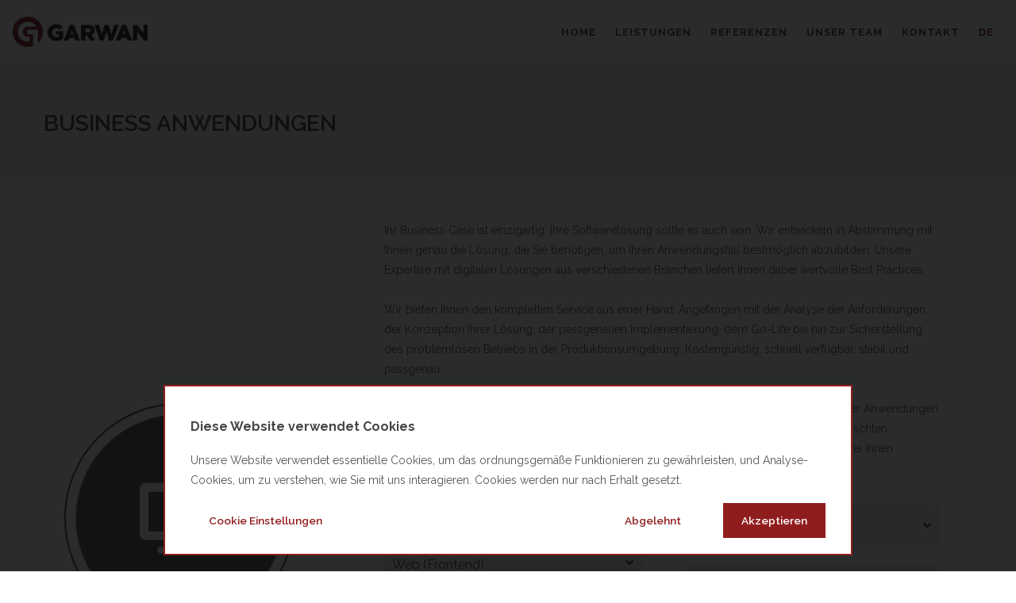

--- FILE ---
content_type: application/javascript; charset=UTF-8
request_url: https://garwan.com/5e2a4920-75cb5dfce1f35efaff55.js
body_size: 144
content:
"use strict";(self.webpackChunkgarwan_web=self.webpackChunkgarwan_web||[]).push([[152],{3750:function(t,n,r){r.d(n,{Qxo:function(){return o}});var e=r(51046);function o(t){return(0,e.w_)({tag:"svg",attr:{viewBox:"0 0 24 24",fill:"none",stroke:"currentColor",strokeWidth:"2",strokeLinecap:"round",strokeLinejoin:"round"},child:[{tag:"polyline",attr:{points:"1 4 1 10 7 10"}},{tag:"polyline",attr:{points:"23 20 23 14 17 14"}},{tag:"path",attr:{d:"M20.49 9A9 9 0 0 0 5.64 5.64L1 10m22 4l-4.64 4.36A9 9 0 0 1 3.51 15"}}]})(t)}}}]);
//# sourceMappingURL=5e2a4920-75cb5dfce1f35efaff55.js.map

--- FILE ---
content_type: application/javascript; charset=UTF-8
request_url: https://garwan.com/175-90cf64094d0f4df31c3e.js
body_size: 515
content:
"use strict";(self.webpackChunkgarwan_web=self.webpackChunkgarwan_web||[]).push([[175],{17175:function(n,e,t){t.r(e),t.d(e,{createIntersectionObserver:function(){return i}});var r,c=new WeakMap,o=navigator.connection||navigator.mozConnection||navigator.webkitConnection;function i(n){return"IntersectionObserver"in window?(r||(r=new IntersectionObserver((function(n){n.forEach((function(n){var e;n.isIntersecting&&(null==(e=c.get(n.target))||e(),c.delete(n.target))}))}),{rootMargin:"4g"!==(null==o?void 0:o.effectiveType)||null!=o&&o.saveData?"2500px":"1250px"})),function(e){return e.current&&(c.set(e.current,n),r.observe(e.current)),function(){r&&e.current&&(c.delete(e.current),r.unobserve(e.current))}}):function(){return n(),function(){}}}}}]);
//# sourceMappingURL=175-90cf64094d0f4df31c3e.js.map

--- FILE ---
content_type: application/javascript; charset=UTF-8
request_url: https://garwan.com/component---src-page-templates-service-detail-tsx-eb7f6cfdda9929f4614b.js
body_size: 4055
content:
"use strict";(self.webpackChunkgarwan_web=self.webpackChunkgarwan_web||[]).push([[484],{62180:function(n,e,i){var t,s,r,o,c,a=i(61401),l=i(67294),d=i(70437),u=i(35937),m=i(40020),p=i(23431),f=i(53870),g=i(29386),x=function(n,e){return e?n.colors.white:n.colors.secondary};e.Z=function(n){var e=n.children,i=n.subtitle,v=n.image,h=(0,l.useState)(!1),j=h[0],y=h[1],b=(0,l.useState)(!1),w=b[0],Z=b[1];return(0,l.useEffect)((function(){(0,f.it)(window.location.pathname)&&y(!0)}),[]),(0,l.useEffect)((function(){(0,f.JK)(window.location.pathname)&&Z(!0)}),[]),(0,p.jsx)("div",{css:function(n){return(0,p.css)(t||(t=(0,a.Z)(["\n                background-color: ",";\n                position: relative;\n                overflow: hidden;\n                height: 150px;\n                color: ",";\n                @media (max-width: ",") {\n                    height: ",";\n                }\n            "])),n.colors.lightestGray,x(n,v),n.mediaQuery.md,j||w?"200px":"150px")}},v&&(0,p.jsx)(u.Z,{src:v,alt:"page-header",css:(0,p.css)(s||(s=(0,a.Z)(["\n                        object-fit: cover;\n                        width: 100%;\n                        height: 100%;\n                    "])))}),(0,p.jsx)(d.Z,{css:function(n){return(0,p.css)(r||(r=(0,a.Z)(["\n                    width: 100%;\n                    height: 100%;\n                    position: absolute;\n                    top: 50%;\n                    left: 50%;\n                    transform: translate(-50%, -50%);\n                    display: flex;\n                    align-items: center;\n                    @media (max-width: ",") {\n                        justify-content: center;\n                    }\n                "])),n.mediaQuery.md)}},(0,p.jsx)("div",{css:function(n){return(0,p.css)(o||(o=(0,a.Z)(["\n                        display: flex;\n                        flex-direction: column;\n                        @media (min-width: ",") {\n                            margin-bottom: 0 !important;\n                        }\n                    "])),n.mediaQuery.md)}},(0,p.jsx)(m.Z,{uppercase:!0,size:2},e),i&&(0,p.jsx)("span",{css:function(n){return(0,p.css)(c||(c=(0,a.Z)(["\n                                color: ",";\n                                font-size: ",";\n                                font-weight: ",";\n                                margin-top: ",";\n                                line-height: 1.5;\n                            "])),x(n,v),n.fontSize.md,n.fontWeight.thin,n.spacing.sm)}},i)),j&&(0,p.jsx)(g.Z,null)))}},90129:function(n,e,i){i.d(e,{Ef:function(){return Z},Np:function(){return k},hu:function(){return z},uk:function(){return I},i9:function(){return T}});var t,s,r,o,c,a,l,d,u,m,p,f,g=i(61401),x=i(67294),v=i(23431),h=i(21759),j=i(20834),y=i(7279),b=i(6787),w=i(90965),Z={"custom-software":h.Z.Desktop,"maintenance-and-extensions":h.Z.PlusCircle,"quality-assurance":h.Z.Check,"it-support":h.Z.Wrench,software:h.Z.Polymer,mobile:h.Z.Mobile,web:h.Z.Globe,nearshoring:h.Z.AddUsers,"ai-data-management":h.Z.Robot,"mechanical-design-engineering":h.Z.Chip,"product-engineering":h.Z.Chip,"hw-electronic-engineering":h.Z.Chip,"embedded-firmware-development":h.Z.Chip},k=function(n){var e,i=(0,j.u)();switch(n){case 0:e=(0,v.css)(t||(t=(0,g.Z)(["\n                left: 0;\n                top: -",";\n            "])),i.fontSize.xs);break;case 1:e=(0,v.css)(s||(s=(0,g.Z)(["\n                right: 0;\n                top: -",";\n            "])),i.fontSize.xs);break;case 2:e=(0,v.css)(r||(r=(0,g.Z)(["\n                left: 0;\n                bottom: -",";\n            "])),i.fontSize.xs);break;case 3:e=(0,v.css)(o||(o=(0,g.Z)(["\n                right: 0;\n                bottom: -",";\n            "])),i.fontSize.xs)}return(0,v.css)(c||(c=(0,g.Z)(["\n        position: absolute;\n        ","\n    "])),e)},C=function(n){var e=n.icon,i=n.link,t=n.active,s=void 0!==t&&t,r=n.styles,o=void 0===r?{wrapper:void 0,AnimatedLink:void 0}:r,c=(0,j.u)(),u=(0,x.useState)(s),m=u[0],p=u[1],f=(0,y.Z)({hovering:m,duration:200,values:{from:{background:c.colors.lightestGray,color:c.colors.darkGray,borderColor:c.colors.darkGray},to:{background:c.colors.darkGray,color:c.colors.white,borderColor:c.colors.gray}}}),h=(0,y.Z)({hovering:m,duration:200,values:{from:{boxShadow:"0 0 0 0px transparent",transform:"scale(0.8)"},to:{boxShadow:"0 0 0 2px "+c.colors.darkGray,transform:"scale(1.1)"}}}),Z=(0,b.animated)(w.r);return(0,v.jsx)("div",{css:function(n){return[[(0,v.css)(a||(a=(0,g.Z)(["\n                        display: flex;\n                        justify-content: center;\n                        align-items: center;\n                    "]))),o.wrapper]]},onMouseEnter:function(){return p(!0)},onMouseLeave:function(){return p(s)}},(0,v.jsx)(Z,{to:i,"aria-label":e.name,css:function(n){return[[(0,v.css)(l||(l=(0,g.Z)(["\n                            display: flex;\n                            justify-content: center;\n                            align-items: center;\n                            font-size: ",";\n                            border-radius: 50%;\n                            border: 1px solid ",";\n                            background: ",";\n                            color: ",";\n                            padding: 1.5rem;\n                            position: relative;\n                        "])),n.fontSize.xl,n.colors.gray,n.colors.lightestGray,n.colors.darkGray),o.AnimatedLink]]},style:f},(0,v.jsx)(b.animated.div,{css:function(n){return(0,v.css)(d||(d=(0,g.Z)(["\n                        position: absolute;\n                        top: 0;\n                        left: 0;\n                        border-radius: 50%;\n                        box-shadow: 0 0 0 0px transparent;\n                        transform: scale(0.8);\n                        width: 100%;\n                        height: 100%;\n                    "])))},style:h}),(0,v.jsx)(e,null)))},S=function(n){var e=n.icon,i=n.styles,t=void 0===i?{wrapper:void 0}:i;return(0,v.jsx)("div",{css:function(n){return[[(0,v.css)(u||(u=(0,g.Z)(["\n                        display: flex;\n                        justify-content: center;\n                        align-items: center;\n                    "]))),t.wrapper]]}},(0,v.jsx)("div",{css:function(n){return[[(0,v.css)(m||(m=(0,g.Z)(["\n                            display: flex;\n                            justify-content: center;\n                            align-items: center;\n                            font-size: ",";\n                            border-radius: 50%;\n                            border: 1px solid ",";\n                            background: ",";\n                            color: ",";\n                            padding: 5rem;\n                            position: relative;\n                        "])),n.fontSize.xxl,n.colors.gray,n.colors.darkGray,n.colors.white),t.AnimatedLink]]}},(0,v.jsx)("div",{css:function(n){return(0,v.css)(p||(p=(0,g.Z)(["\n                        position: absolute;\n                        top: 0;\n                        left: 0;\n                        border-radius: 50%;\n                        width: 100%;\n                        height: 100%;\n                        box-shadow: 0 0 0 2px ",";\n                        transform: scale(1.1);\n                    "])),n.colors.darkGray)}}),(0,v.jsx)(e,null)))},z=function(n){var e=n.icon;return(0,v.jsx)(S,{icon:e})},I=function(n){var e=n.icon,i=n.link,t=n.active,s=void 0!==t&&t;return(0,v.jsx)(C,{icon:e,link:i,active:s})},T=function(n){var e=n.icon,i=n.link,t=n.positionStyle,s=n.active,r=void 0!==s&&s,o=(0,j.u)(),c={wrapper:t,AnimatedLink:(0,v.css)(f||(f=(0,g.Z)(["\n        font-size: ",";\n        padding: 1rem;\n        @keyframes bounceSmallIcon {\n            0% {\n                transform: translateY(-2px);\n            }\n\n            100% {\n                transform: translateY(2px);\n            }\n        }\n        animation-name: bounceSmallIcon;\n        animation-duration: ","ms;\n        animation-iteration-count: infinite;\n        animation-direction: alternate;\n    "])),o.fontSize.md,800)};return(0,v.jsx)(C,{icon:e,link:i,active:r,styles:c})}},12521:function(n,e,i){i.d(e,{j:function(){return h}});var t,s,r,o,c,a=i(61401),l=(i(67294),i(23431)),d=i(8826),u=i(30443),m=i(20834),p=i(40020),f=i(90965),g=i(69127),x=i(90129),v=function(n){var e,i=n.linkText,c=n.activeService,d=n.service,u=(0,m.u)(),v=(0,g.fw)().getLang(),h=d.path,j=d.serviceId,y=d.title,b=d.description[v],w=b.length>200?b.substring(0,200)+"...":b,Z=!(!c||!(null!==(e=d.subservices)&&void 0!==e&&e.some((function(n){return n.serviceId===c.serviceId}))||d.serviceId===c.serviceId)),k=d.subservices.map((function(n){return{serviceId:n.serviceId,icon:x.Ef[n.serviceId],link:n.path}}));return(0,l.jsx)("div",{css:(0,l.css)(t||(t=(0,a.Z)(["\n                display: flex;\n                align-items: center;\n                justify-content: space-between;\n                flex-direction: column;\n                text-align: center;\n            "])))},(0,l.jsx)("div",{css:(0,l.css)(s||(s=(0,a.Z)(["\n                    display: flex;\n                    justify-content: center;\n                    align-items: center;\n                    flex-direction: column;\n                    margin-bottom: ",";\n                    position: relative;\n                    > *:not(:last-child) {\n                        margin-bottom: ",";\n                    }\n                    > *:first-child {\n                        margin-bottom: ",";\n                    }\n                    @media (min-width: ",") {\n                        > *:not(:first-child) {\n                            min-height: 42px;\n                        }\n                    }\n                "])),u.spacing.md,u.spacing.md,u.spacing.lg,u.mediaQuery.sm)},(0,l.jsx)("div",{css:(0,l.css)(r||(r=(0,a.Z)(["\n                        min-width: 80%;\n                        position: relative;\n                    "])))},(0,l.jsx)(x.uk,{link:h,icon:x.Ef[j],active:Z}),k.map((function(n,e){var i=(0,x.Np)(e),t=!(!c||n.serviceId!==c.serviceId);return(0,l.jsx)(x.i9,{key:"subservice-"+e,link:n.link,icon:n.icon,positionStyle:i,active:t})}))),(0,l.jsx)(p.Z,{size:3,uppercase:!0},y[v]),(0,l.jsx)("p",null,w)),(0,l.jsx)(f.r,{to:h,"aria-label":i,css:(0,l.css)(o||(o=(0,a.Z)(["\n                    font-size: ",";\n                "])),u.fontSize.sm)},i))},h=function(n){var e=n.items,i=n.msgs,t=n.activeService,s=i.homePage,r=e.slice(0,4);return(0,l.jsx)("div",{css:function(n){return(0,l.css)(c||(c=(0,a.Z)(["\n                ",";\n                align-items: stretch;\n            "])),(0,d.e)({minWidth:"15em",gap:n.spacing.md}))}},r.map((function(n,e){return(0,l.jsx)(v,{key:n.id+"-"+e,linkText:(0,u.t)(s.moreInfo),service:n,activeService:t})})))}},96725:function(n,e,i){var t,s=i(61401),r=(i(67294),i(23431));e.Z=function(n){var e=n.type,i=void 0===e?"primary":e,o=n.children,c=n.onClick,a=n.enabled,l=void 0===a||a,d=n.submit,u=void 0!==d&&d;return(0,r.jsx)("button",{onClick:c,disabled:!l,type:u?"submit":"button",css:function(n){return(0,r.css)(t||(t=(0,s.Z)(["\n            background-color: ",";\n            color: ",";\n            display: inline-block;\n            cursor: ",";\n            outline: 0;\n            white-space: nowrap;\n            padding: "," ",";\n            font-size: ",";\n            font-weight: ",";\n            text-transform: uppercase;\n            letter-spacing: 1px;\n            border: none;\n            text-shadow: 1px 1px 1px rgba(0, 0, 0, 0.2);\n            border-radius: ",";\n            border-bottom: 3px solid rgba(0, 0, 0, 0.15);\n            &:hover {\n                opacity: 0.9;\n            }\n            > * {\n                display: inline-block;\n                margin: "," 0;\n            }\n        "])),"primary"===i?n.colors.primary:n.colors.secondary,n.colors.white,l?"pointer":"auto",n.spacing.sm,n.spacing.md,n.fontSize.sm,n.fontWeight.semiBold,n.borderRadius.sm,n.spacing.xs)}},o)}},83283:function(n,e,i){i.d(e,{u:function(){return s}});var t=i(69127),s=function(){var n=(0,t.fw)();return function(e){return n.tData(e)}}},10816:function(n,e,i){i.r(e),i.d(e,{default:function(){return E}});var t,s,r,o,c,a,l,d,u,m,p,f,g,x=i(61401),v=i(67294),h=i(62180),j=i(70437),y=i(32153),b=i(83283),w=i(23431),Z=i(83639),k=i(43348),C=i(30443),S=i(12521),z=i(90129),I=i(23201),T=function(n){var e=n.title,i=n.items,o=n.isOpen,c=n.toggleAccordion;return(0,w.jsx)("div",{className:"accordion",css:function(n){return(0,w.css)(t||(t=(0,x.Z)(["\n                background-color: rgb(245, 245, 245);\n                padding: 10px;\n                border-radius: 10px;\n                display: flex;\n                flex-direction: column; /* Display content vertically */\n                align-items: stretch;\n                justify-content: center;\n            "])))}},(0,w.jsx)("div",{onClick:c,css:function(n){return(0,w.css)(s||(s=(0,x.Z)(["\n                    display: flex;\n                    flex-direction: row; /* Display title and icon horizontally */\n                    align-items: center; /* Center items vertically */\n                    justify-content: space-between; /* Create space between title and icon */\n                    cursor: pointer;\n                "])))}},(0,w.jsx)("span",null," ",e," "),(0,w.jsx)("span",{className:"accordion-icon "+(o?"open":"")},(0,w.jsx)(I.iUH,null))),o&&(0,w.jsx)("ul",{className:"accordion-items",css:function(n){return(0,w.css)(r||(r=(0,x.Z)(["\n                        list-style: disc;\n                        padding-left: ",";\n                        @media (max-width: ",") {\n                            padding-left: ",";\n                        }\n                        margin-top: ",";\n                        li {\n                            line-height: 1.2;\n                            font-size: ",";\n                            color: ",";\n                            margin: 0 0 ",";\n                        }\n                    "])),n.spacing.md,n.mediaQuery.sm,n.spacing.lg,n.spacing.sm,n.fontSize.sm,n.colors.darkGray,n.spacing.sm)}},i.map((function(n,e){return(0,w.jsx)("li",{key:e},n)}))))},A=i(96725),G=function(n){var e=n.descriptionTechnologies,i=n.toggleAccordion,t=n.activeIndex;return(0,w.jsx)("div",{css:function(n){return(0,w.css)(o||(o=(0,x.Z)(["\n                display: grid;\n                gap: ",";\n            "])),n.spacing.md)}},e.map((function(n,e){return(0,w.jsx)(T,{key:e,title:n.title,items:n.items.map((function(n){return n})),isOpen:t===n.id,toggleAccordion:function(){return i(n.id)}})})))},Q=function(n){var e=n.service,i=n.services,t=n.msgs,s=n.lang,r=e.title,o=e.description,y=e.descriptionItems,Z=e.serviceId,k=e.descriptionTechnologies,C=e.download,I=e.whyUsItems,T=e.coreCapabilities,Q=e.coreCapabilitiesTitle,E=e.toolchainTitle,L=e.workflowTitle,O=e.whyUsTitle,B=e.subtitle,N=(0,b.u)(),D=(0,v.useState)(0),U=D[0],W=D[1],M=function(n){W((function(e){return e===n?0:n}))};return(0,w.jsx)(v.Fragment,null,(0,w.jsx)(h.Z,null,N(r)),(0,w.jsx)(j.Z,null,(0,w.jsx)("div",{css:function(n){return(0,w.css)(c||(c=(0,x.Z)(["\n                        display: flex;\n                        justify-content: space-around;\n                        @media (max-width: ",") {\n                            flex-wrap: wrap;\n                        }\n                    "])),n.mediaQuery.md)}},(0,w.jsx)(z.hu,{icon:z.Ef[Z]}),(0,w.jsx)("div",{css:function(n){return(0,w.css)(a||(a=(0,x.Z)(["\n                            padding: 0 0 0 ",";\n                            flex-basis: 60%;\n                            @media (max-width: ",") {\n                                flex-basis: 100%;\n                                padding: "," 0 0 0;\n                            }\n                        "])),n.spacing.xl,n.mediaQuery.md,n.spacing.xl)}},Object.values(B).some(Boolean)&&(0,w.jsx)("h2",null,N(B)),Object.values(o).some(Boolean)&&(0,w.jsx)("p",{css:(0,w.css)(l||(l=(0,x.Z)(["\n                                    white-space: pre-line;\n                                "])))},N(o)),T&&(0,w.jsx)("div",null,T[s].leftCol.length>0&&(0,w.jsx)("h2",null,N(Q)),(0,w.jsx)("div",{css:function(n){return(0,w.css)(d||(d=(0,x.Z)(["\n                                        display: grid;\n                                        grid-template-columns: repeat(\n                                            auto-fit,\n                                            minmax(15em, 1fr)\n                                        );\n                                        gap: "," ",";\n                                        margin-bottom: ",";\n                                    "])),n.spacing.md,n.spacing.xl,n.spacing.md)}},T[s].leftCol.length>0&&(0,w.jsx)(G,{descriptionTechnologies:T[s].leftCol,toggleAccordion:M,activeIndex:U}),T[s].rightCol.length>0&&(0,w.jsx)(G,{descriptionTechnologies:T[s].rightCol,toggleAccordion:M,activeIndex:U}))),y&&(0,w.jsx)("div",null,Object.values(L).some(Boolean)&&(0,w.jsx)("h2",null,N(L)),(0,w.jsx)("div",{css:function(n){return(0,w.css)(u||(u=(0,x.Z)(["\n                                        margin-bottom: ",";\n                                    "])),n.spacing.md)}},(0,w.jsx)("ul",{css:function(n){return(0,w.css)(m||(m=(0,x.Z)(["\n                                            list-style: disc;\n                                            padding-left: ",";\n                                            @media (max-width: ",") {\n                                                padding-left: ",";\n                                            }\n\n                                            li {\n                                                line-height: 1.2;\n                                                font-size: ",";\n                                                color: ",";\n                                                margin: 0 0 ",";\n                                            }\n                                        "])),n.spacing.md,n.mediaQuery.sm,n.spacing.lg,n.fontSize.sm,n.colors.darkGray,n.spacing.sm)}},y.map((function(n,e){return(0,w.jsx)("li",{key:e},N(n))}))))),k&&(0,w.jsx)("div",null,Object.values(E).some(Boolean)&&(0,w.jsx)("h2",null,N(E)),(0,w.jsx)("div",{css:function(n){return(0,w.css)(p||(p=(0,x.Z)(["\n                                        display: grid;\n                                        grid-template-columns: repeat(\n                                            auto-fit,\n                                            minmax(15em, 1fr)\n                                        );\n                                        gap: "," ",";\n                                        margin-bottom: ",";\n                                    "])),n.spacing.md,n.spacing.xl,n.spacing.md)}},k[s].leftCol.length>0&&(0,w.jsx)(G,{descriptionTechnologies:k[s].leftCol,toggleAccordion:M,activeIndex:U}),k[s].rightCol.length>0&&(0,w.jsx)(G,{descriptionTechnologies:k[s].rightCol,toggleAccordion:M,activeIndex:U}))),C.text.length>0&&(0,w.jsx)("div",null,(0,w.jsx)("h2",null,N(C.text[0])),C.files.length>0&&C.files.map((function(n,e){var i=N(n.path);return(0,w.jsx)("div",{key:e,css:(0,w.css)(f||(f=(0,x.Z)(["\n                                                    display: flex;\n                                                    justify-content: space-between;\n                                                    align-items: center;\n                                                "])))},(0,w.jsx)("span",null,N(n.filename)),(0,w.jsx)("a",{href:i,target:"_blank",download:!0,rel:"noreferrer"},(0,w.jsx)(A.Z,{onClick:function(){return""}},N(C.button))))}))),I.length>0&&(0,w.jsx)("div",null,(0,w.jsx)("h2",null," ",N(O)," "),(0,w.jsx)("ul",{css:function(n){return(0,w.css)(g||(g=(0,x.Z)(["\n                                        list-style: disc;\n                                        padding-left: ",";\n                                        @media (max-width: ",") {\n                                            padding-left: ",";\n                                        }\n\n                                        li {\n                                            line-height: 1.2;\n                                            font-size: ",";\n                                            color: ",";\n                                            margin: 0 0 ",";\n                                        }\n                                    "])),n.spacing.md,n.mediaQuery.sm,n.spacing.lg,n.fontSize.sm,n.colors.darkGray,n.spacing.sm)}},I.map((function(n,e){return(0,w.jsx)("li",{key:e},N(n))})))))),(0,w.jsx)(S.j,{items:i,msgs:t,activeService:e})))},E=function(n){var e=n.data,i=n.pageContext,t=i.msgs,s=i.lang,r=e.service,o=e.services,c=(0,y.s)(o,s);return(0,w.jsx)(Z.Z,{pageCtx:i},(0,w.jsx)(Q,{service:r,services:c,msgs:t,lang:s}),(0,w.jsx)(k.Z,{text:(0,C.t)(t.services.callToAction.text),linkText:(0,C.t)(t.services.callToAction.linkText)}))}}}]);
//# sourceMappingURL=component---src-page-templates-service-detail-tsx-eb7f6cfdda9929f4614b.js.map

--- FILE ---
content_type: application/javascript; charset=UTF-8
request_url: https://garwan.com/webpack-runtime-49b96d13285d6db02fc3.js
body_size: 2443
content:
!function(){"use strict";var e,t,n,r,c,o,a,f={},i={};function d(e){var t=i[e];if(void 0!==t)return t.exports;var n=i[e]={id:e,loaded:!1,exports:{}};return f[e].call(n.exports,n,n.exports,d),n.loaded=!0,n.exports}d.m=f,e=[],d.O=function(t,n,r,c){if(!n){var o=1/0;for(u=0;u<e.length;u++){n=e[u][0],r=e[u][1],c=e[u][2];for(var a=!0,f=0;f<n.length;f++)(!1&c||o>=c)&&Object.keys(d.O).every((function(e){return d.O[e](n[f])}))?n.splice(f--,1):(a=!1,c<o&&(o=c));if(a){e.splice(u--,1);var i=r();void 0!==i&&(t=i)}}return t}c=c||0;for(var u=e.length;u>0&&e[u-1][2]>c;u--)e[u]=e[u-1];e[u]=[n,r,c]},d.n=function(e){var t=e&&e.__esModule?function(){return e.default}:function(){return e};return d.d(t,{a:t}),t},n=Object.getPrototypeOf?function(e){return Object.getPrototypeOf(e)}:function(e){return e.__proto__},d.t=function(e,r){if(1&r&&(e=this(e)),8&r)return e;if("object"==typeof e&&e){if(4&r&&e.__esModule)return e;if(16&r&&"function"==typeof e.then)return e}var c=Object.create(null);d.r(c);var o={};t=t||[null,n({}),n([]),n(n)];for(var a=2&r&&e;"object"==typeof a&&!~t.indexOf(a);a=n(a))Object.getOwnPropertyNames(a).forEach((function(t){o[t]=function(){return e[t]}}));return o.default=function(){return e},d.d(c,o),c},d.d=function(e,t){for(var n in t)d.o(t,n)&&!d.o(e,n)&&Object.defineProperty(e,n,{enumerable:!0,get:t[n]})},d.f={},d.e=function(e){return Promise.all(Object.keys(d.f).reduce((function(t,n){return d.f[n](e,t),t}),[]))},d.u=function(e){return({46:"4f5b8de5a0c9d12d748b538b6d3c8402ecd7ed3e",94:"component---src-pages-career-tsx",152:"5e2a4920",181:"component---src-pages-privacy-policy-index-tsx",218:"component---src-pages-404-tsx",228:"252f366e",243:"c59d8bb635d30b0e5cc4bcd0ba34183b7cba4498",255:"7d0bf13e",260:"ae51ba48",286:"component---src-page-templates-reference-detail-tsx",351:"commons",370:"component---src-pages-references-tsx",390:"fae9367bfdb60490987ecb7003668ccec75bbc96",445:"1bfc9850",458:"component---src-pages-docs-image-detection-index-tsx",484:"component---src-page-templates-service-detail-tsx",532:"styles",542:"component---src-pages-team-tsx",596:"component---src-pages-privacy-policy-cookies-tsx",650:"component---src-pages-contact-tsx",691:"component---src-pages-index-tsx",824:"414c54fe70f42841805f6c782c3b2dbc6c65fd3b",858:"component---src-pages-services-tsx",866:"95b64a6e",868:"7924922e15d23d0bccb22cb9b7238626578da1c9"}[e]||e)+"-"+{46:"6320da865c5571228635",94:"d43ff37c47c6e949686f",152:"75cb5dfce1f35efaff55",175:"90cf64094d0f4df31c3e",181:"f6819f0464260e5dae3d",218:"df06957acfaa51d8d22a",228:"da7609cad1a04bbbd481",231:"9bce720cc3cdf70b7cfc",243:"3c7d86ccf3dfa254d2dd",255:"473d348f7f01dc1579a9",260:"7c71534404f54b571585",272:"9f95019ced39ddffb84d",286:"73dd1412a8a723af8934",351:"c1b7c44ce1bcbe60a50d",370:"2cd380091a693639ecc9",390:"51fdbf7de13c23f0dc2d",445:"322458afe3105e93b066",458:"615d6207abb276626d64",484:"eb7f6cfdda9929f4614b",532:"7641ca9cc9b0eba30e8b",542:"e86682d501036b7b4542",596:"fb670b642c508f22d76b",650:"f1764040ec445c9e964c",691:"355e1e60f7047ec72aab",824:"5e5eea72554a6ab1daf6",858:"9fb1a7ed2a2b67fecb72",866:"020994b8015625156bbc",868:"6064684f76149027d914",987:"ec0c4012e971fb73d509"}[e]+".js"},d.miniCssF=function(e){return"styles.5db18ed17659630eb439.css"},d.g=function(){if("object"==typeof globalThis)return globalThis;try{return this||new Function("return this")()}catch(e){if("object"==typeof window)return window}}(),d.o=function(e,t){return Object.prototype.hasOwnProperty.call(e,t)},r={},c="garwan-web:",d.l=function(e,t,n,o){if(r[e])r[e].push(t);else{var a,f;if(void 0!==n)for(var i=document.getElementsByTagName("script"),u=0;u<i.length;u++){var s=i[u];if(s.getAttribute("src")==e||s.getAttribute("data-webpack")==c+n){a=s;break}}a||(f=!0,(a=document.createElement("script")).charset="utf-8",a.timeout=120,d.nc&&a.setAttribute("nonce",d.nc),a.setAttribute("data-webpack",c+n),a.src=e),r[e]=[t];var b=function(t,n){a.onerror=a.onload=null,clearTimeout(l);var c=r[e];if(delete r[e],a.parentNode&&a.parentNode.removeChild(a),c&&c.forEach((function(e){return e(n)})),t)return t(n)},l=setTimeout(b.bind(null,void 0,{type:"timeout",target:a}),12e4);a.onerror=b.bind(null,a.onerror),a.onload=b.bind(null,a.onload),f&&document.head.appendChild(a)}},d.r=function(e){"undefined"!=typeof Symbol&&Symbol.toStringTag&&Object.defineProperty(e,Symbol.toStringTag,{value:"Module"}),Object.defineProperty(e,"__esModule",{value:!0})},d.nmd=function(e){return e.paths=[],e.children||(e.children=[]),e},d.p="/",o=function(e){return new Promise((function(t,n){var r=d.miniCssF(e),c=d.p+r;if(function(e,t){for(var n=document.getElementsByTagName("link"),r=0;r<n.length;r++){var c=(a=n[r]).getAttribute("data-href")||a.getAttribute("href");if("stylesheet"===a.rel&&(c===e||c===t))return a}var o=document.getElementsByTagName("style");for(r=0;r<o.length;r++){var a;if((c=(a=o[r]).getAttribute("data-href"))===e||c===t)return a}}(r,c))return t();!function(e,t,n,r){var c=document.createElement("link");c.rel="stylesheet",c.type="text/css",c.onerror=c.onload=function(o){if(c.onerror=c.onload=null,"load"===o.type)n();else{var a=o&&("load"===o.type?"missing":o.type),f=o&&o.target&&o.target.href||t,i=new Error("Loading CSS chunk "+e+" failed.\n("+f+")");i.code="CSS_CHUNK_LOAD_FAILED",i.type=a,i.request=f,c.parentNode.removeChild(c),r(i)}},c.href=t,document.head.appendChild(c)}(e,c,t,n)}))},a={658:0},d.f.miniCss=function(e,t){a[e]?t.push(a[e]):0!==a[e]&&{532:1}[e]&&t.push(a[e]=o(e).then((function(){a[e]=0}),(function(t){throw delete a[e],t})))},function(){var e={658:0};d.f.j=function(t,n){var r=d.o(e,t)?e[t]:void 0;if(0!==r)if(r)n.push(r[2]);else if(/^(532|658)$/.test(t))e[t]=0;else{var c=new Promise((function(n,c){r=e[t]=[n,c]}));n.push(r[2]=c);var o=d.p+d.u(t),a=new Error;d.l(o,(function(n){if(d.o(e,t)&&(0!==(r=e[t])&&(e[t]=void 0),r)){var c=n&&("load"===n.type?"missing":n.type),o=n&&n.target&&n.target.src;a.message="Loading chunk "+t+" failed.\n("+c+": "+o+")",a.name="ChunkLoadError",a.type=c,a.request=o,r[1](a)}}),"chunk-"+t,t)}},d.O.j=function(t){return 0===e[t]};var t=function(t,n){var r,c,o=n[0],a=n[1],f=n[2],i=0;if(o.some((function(t){return 0!==e[t]}))){for(r in a)d.o(a,r)&&(d.m[r]=a[r]);if(f)var u=f(d)}for(t&&t(n);i<o.length;i++)c=o[i],d.o(e,c)&&e[c]&&e[c][0](),e[o[i]]=0;return d.O(u)},n=self.webpackChunkgarwan_web=self.webpackChunkgarwan_web||[];n.forEach(t.bind(null,0)),n.push=t.bind(null,n.push.bind(n))}()}();
//# sourceMappingURL=webpack-runtime-49b96d13285d6db02fc3.js.map

--- FILE ---
content_type: application/javascript; charset=UTF-8
request_url: https://garwan.com/commons-c1b7c44ce1bcbe60a50d.js
body_size: 9335
content:
(self.webpackChunkgarwan_web=self.webpackChunkgarwan_web||[]).push([[351],{35414:function(t,e,n){"use strict";n.d(e,{q:function(){return vt}});var r,o,i,c,u=n(45697),a=n.n(u),f=n(24839),s=n.n(f),l=n(23302),p=n.n(l),d=n(67294),y=n(46494),v=n.n(y),h="bodyAttributes",m="htmlAttributes",b="titleAttributes",g={BASE:"base",BODY:"body",HEAD:"head",HTML:"html",LINK:"link",META:"meta",NOSCRIPT:"noscript",SCRIPT:"script",STYLE:"style",TITLE:"title"},T=(Object.keys(g).map((function(t){return g[t]})),"charset"),w="cssText",S="href",O="http-equiv",x="innerHTML",E="itemprop",A="name",C="property",j="rel",P="src",k="target",L={accesskey:"accessKey",charset:"charSet",class:"className",contenteditable:"contentEditable",contextmenu:"contextMenu","http-equiv":"httpEquiv",itemprop:"itemProp",tabindex:"tabIndex"},I="defaultTitle",M="defer",N="encodeSpecialCharacters",R="onChangeClientState",_="titleTemplate",D=Object.keys(L).reduce((function(t,e){return t[L[e]]=e,t}),{}),F=[g.NOSCRIPT,g.SCRIPT,g.STYLE],B="data-react-helmet",q="function"==typeof Symbol&&"symbol"==typeof Symbol.iterator?function(t){return typeof t}:function(t){return t&&"function"==typeof Symbol&&t.constructor===Symbol&&t!==Symbol.prototype?"symbol":typeof t},H=function(t,e){if(!(t instanceof e))throw new TypeError("Cannot call a class as a function")},z=function(){function t(t,e){for(var n=0;n<e.length;n++){var r=e[n];r.enumerable=r.enumerable||!1,r.configurable=!0,"value"in r&&(r.writable=!0),Object.defineProperty(t,r.key,r)}}return function(e,n,r){return n&&t(e.prototype,n),r&&t(e,r),e}}(),U=Object.assign||function(t){for(var e=1;e<arguments.length;e++){var n=arguments[e];for(var r in n)Object.prototype.hasOwnProperty.call(n,r)&&(t[r]=n[r])}return t},Y=function(t,e){var n={};for(var r in t)e.indexOf(r)>=0||Object.prototype.hasOwnProperty.call(t,r)&&(n[r]=t[r]);return n},Z=function(t,e){if(!t)throw new ReferenceError("this hasn't been initialised - super() hasn't been called");return!e||"object"!=typeof e&&"function"!=typeof e?t:e},K=function(t){var e=!(arguments.length>1&&void 0!==arguments[1])||arguments[1];return!1===e?String(t):String(t).replace(/&/g,"&amp;").replace(/</g,"&lt;").replace(/>/g,"&gt;").replace(/"/g,"&quot;").replace(/'/g,"&#x27;")},W=function(t){var e=X(t,g.TITLE),n=X(t,_);if(n&&e)return n.replace(/%s/g,(function(){return Array.isArray(e)?e.join(""):e}));var r=X(t,I);return e||r||void 0},$=function(t){return X(t,R)||function(){}},G=function(t,e){return e.filter((function(e){return void 0!==e[t]})).map((function(e){return e[t]})).reduce((function(t,e){return U({},t,e)}),{})},V=function(t,e){return e.filter((function(t){return void 0!==t[g.BASE]})).map((function(t){return t[g.BASE]})).reverse().reduce((function(e,n){if(!e.length)for(var r=Object.keys(n),o=0;o<r.length;o++){var i=r[o].toLowerCase();if(-1!==t.indexOf(i)&&n[i])return e.concat(n)}return e}),[])},J=function(t,e,n){var r={};return n.filter((function(e){return!!Array.isArray(e[t])||(void 0!==e[t]&&rt("Helmet: "+t+' should be of type "Array". Instead found type "'+q(e[t])+'"'),!1)})).map((function(e){return e[t]})).reverse().reduce((function(t,n){var o={};n.filter((function(t){for(var n=void 0,i=Object.keys(t),c=0;c<i.length;c++){var u=i[c],a=u.toLowerCase();-1===e.indexOf(a)||n===j&&"canonical"===t[n].toLowerCase()||a===j&&"stylesheet"===t[a].toLowerCase()||(n=a),-1===e.indexOf(u)||u!==x&&u!==w&&u!==E||(n=u)}if(!n||!t[n])return!1;var f=t[n].toLowerCase();return r[n]||(r[n]={}),o[n]||(o[n]={}),!r[n][f]&&(o[n][f]=!0,!0)})).reverse().forEach((function(e){return t.push(e)}));for(var i=Object.keys(o),c=0;c<i.length;c++){var u=i[c],a=v()({},r[u],o[u]);r[u]=a}return t}),[]).reverse()},X=function(t,e){for(var n=t.length-1;n>=0;n--){var r=t[n];if(r.hasOwnProperty(e))return r[e]}return null},Q=(r=Date.now(),function(t){var e=Date.now();e-r>16?(r=e,t(e)):setTimeout((function(){Q(t)}),0)}),tt=function(t){return clearTimeout(t)},et="undefined"!=typeof window?window.requestAnimationFrame&&window.requestAnimationFrame.bind(window)||window.webkitRequestAnimationFrame||window.mozRequestAnimationFrame||Q:n.g.requestAnimationFrame||Q,nt="undefined"!=typeof window?window.cancelAnimationFrame||window.webkitCancelAnimationFrame||window.mozCancelAnimationFrame||tt:n.g.cancelAnimationFrame||tt,rt=function(t){return console&&"function"==typeof console.warn&&console.warn(t)},ot=null,it=function(t,e){var n=t.baseTag,r=t.bodyAttributes,o=t.htmlAttributes,i=t.linkTags,c=t.metaTags,u=t.noscriptTags,a=t.onChangeClientState,f=t.scriptTags,s=t.styleTags,l=t.title,p=t.titleAttributes;at(g.BODY,r),at(g.HTML,o),ut(l,p);var d={baseTag:ft(g.BASE,n),linkTags:ft(g.LINK,i),metaTags:ft(g.META,c),noscriptTags:ft(g.NOSCRIPT,u),scriptTags:ft(g.SCRIPT,f),styleTags:ft(g.STYLE,s)},y={},v={};Object.keys(d).forEach((function(t){var e=d[t],n=e.newTags,r=e.oldTags;n.length&&(y[t]=n),r.length&&(v[t]=d[t].oldTags)})),e&&e(),a(t,y,v)},ct=function(t){return Array.isArray(t)?t.join(""):t},ut=function(t,e){void 0!==t&&document.title!==t&&(document.title=ct(t)),at(g.TITLE,e)},at=function(t,e){var n=document.getElementsByTagName(t)[0];if(n){for(var r=n.getAttribute(B),o=r?r.split(","):[],i=[].concat(o),c=Object.keys(e),u=0;u<c.length;u++){var a=c[u],f=e[a]||"";n.getAttribute(a)!==f&&n.setAttribute(a,f),-1===o.indexOf(a)&&o.push(a);var s=i.indexOf(a);-1!==s&&i.splice(s,1)}for(var l=i.length-1;l>=0;l--)n.removeAttribute(i[l]);o.length===i.length?n.removeAttribute(B):n.getAttribute(B)!==c.join(",")&&n.setAttribute(B,c.join(","))}},ft=function(t,e){var n=document.head||document.querySelector(g.HEAD),r=n.querySelectorAll(t+"["+"data-react-helmet]"),o=Array.prototype.slice.call(r),i=[],c=void 0;return e&&e.length&&e.forEach((function(e){var n=document.createElement(t);for(var r in e)if(e.hasOwnProperty(r))if(r===x)n.innerHTML=e.innerHTML;else if(r===w)n.styleSheet?n.styleSheet.cssText=e.cssText:n.appendChild(document.createTextNode(e.cssText));else{var u=void 0===e[r]?"":e[r];n.setAttribute(r,u)}n.setAttribute(B,"true"),o.some((function(t,e){return c=e,n.isEqualNode(t)}))?o.splice(c,1):i.push(n)})),o.forEach((function(t){return t.parentNode.removeChild(t)})),i.forEach((function(t){return n.appendChild(t)})),{oldTags:o,newTags:i}},st=function(t){return Object.keys(t).reduce((function(e,n){var r=void 0!==t[n]?n+'="'+t[n]+'"':""+n;return e?e+" "+r:r}),"")},lt=function(t){var e=arguments.length>1&&void 0!==arguments[1]?arguments[1]:{};return Object.keys(t).reduce((function(e,n){return e[L[n]||n]=t[n],e}),e)},pt=function(t,e,n){switch(t){case g.TITLE:return{toComponent:function(){return t=e.title,n=e.titleAttributes,(r={key:t})[B]=!0,o=lt(n,r),[d.createElement(g.TITLE,o,t)];var t,n,r,o},toString:function(){return function(t,e,n,r){var o=st(n),i=ct(e);return o?"<"+t+' data-react-helmet="true" '+o+">"+K(i,r)+"</"+t+">":"<"+t+' data-react-helmet="true">'+K(i,r)+"</"+t+">"}(t,e.title,e.titleAttributes,n)}};case h:case m:return{toComponent:function(){return lt(e)},toString:function(){return st(e)}};default:return{toComponent:function(){return function(t,e){return e.map((function(e,n){var r,o=((r={key:n})[B]=!0,r);return Object.keys(e).forEach((function(t){var n=L[t]||t;if(n===x||n===w){var r=e.innerHTML||e.cssText;o.dangerouslySetInnerHTML={__html:r}}else o[n]=e[t]})),d.createElement(t,o)}))}(t,e)},toString:function(){return function(t,e,n){return e.reduce((function(e,r){var o=Object.keys(r).filter((function(t){return!(t===x||t===w)})).reduce((function(t,e){var o=void 0===r[e]?e:e+'="'+K(r[e],n)+'"';return t?t+" "+o:o}),""),i=r.innerHTML||r.cssText||"",c=-1===F.indexOf(t);return e+"<"+t+' data-react-helmet="true" '+o+(c?"/>":">"+i+"</"+t+">")}),"")}(t,e,n)}}}},dt=function(t){var e=t.baseTag,n=t.bodyAttributes,r=t.encode,o=t.htmlAttributes,i=t.linkTags,c=t.metaTags,u=t.noscriptTags,a=t.scriptTags,f=t.styleTags,s=t.title,l=void 0===s?"":s,p=t.titleAttributes;return{base:pt(g.BASE,e,r),bodyAttributes:pt(h,n,r),htmlAttributes:pt(m,o,r),link:pt(g.LINK,i,r),meta:pt(g.META,c,r),noscript:pt(g.NOSCRIPT,u,r),script:pt(g.SCRIPT,a,r),style:pt(g.STYLE,f,r),title:pt(g.TITLE,{title:l,titleAttributes:p},r)}},yt=s()((function(t){return{baseTag:V([S,k],t),bodyAttributes:G(h,t),defer:X(t,M),encode:X(t,N),htmlAttributes:G(m,t),linkTags:J(g.LINK,[j,S],t),metaTags:J(g.META,[A,T,O,C,E],t),noscriptTags:J(g.NOSCRIPT,[x],t),onChangeClientState:$(t),scriptTags:J(g.SCRIPT,[P,x],t),styleTags:J(g.STYLE,[w],t),title:W(t),titleAttributes:G(b,t)}}),(function(t){ot&&nt(ot),t.defer?ot=et((function(){it(t,(function(){ot=null}))})):(it(t),ot=null)}),dt)((function(){return null})),vt=(o=yt,c=i=function(t){function e(){return H(this,e),Z(this,t.apply(this,arguments))}return function(t,e){if("function"!=typeof e&&null!==e)throw new TypeError("Super expression must either be null or a function, not "+typeof e);t.prototype=Object.create(e&&e.prototype,{constructor:{value:t,enumerable:!1,writable:!0,configurable:!0}}),e&&(Object.setPrototypeOf?Object.setPrototypeOf(t,e):t.__proto__=e)}(e,t),e.prototype.shouldComponentUpdate=function(t){return!p()(this.props,t)},e.prototype.mapNestedChildrenToProps=function(t,e){if(!e)return null;switch(t.type){case g.SCRIPT:case g.NOSCRIPT:return{innerHTML:e};case g.STYLE:return{cssText:e}}throw new Error("<"+t.type+" /> elements are self-closing and can not contain children. Refer to our API for more information.")},e.prototype.flattenArrayTypeChildren=function(t){var e,n=t.child,r=t.arrayTypeChildren,o=t.newChildProps,i=t.nestedChildren;return U({},r,((e={})[n.type]=[].concat(r[n.type]||[],[U({},o,this.mapNestedChildrenToProps(n,i))]),e))},e.prototype.mapObjectTypeChildren=function(t){var e,n,r=t.child,o=t.newProps,i=t.newChildProps,c=t.nestedChildren;switch(r.type){case g.TITLE:return U({},o,((e={})[r.type]=c,e.titleAttributes=U({},i),e));case g.BODY:return U({},o,{bodyAttributes:U({},i)});case g.HTML:return U({},o,{htmlAttributes:U({},i)})}return U({},o,((n={})[r.type]=U({},i),n))},e.prototype.mapArrayTypeChildrenToProps=function(t,e){var n=U({},e);return Object.keys(t).forEach((function(e){var r;n=U({},n,((r={})[e]=t[e],r))})),n},e.prototype.warnOnInvalidChildren=function(t,e){return!0},e.prototype.mapChildrenToProps=function(t,e){var n=this,r={};return d.Children.forEach(t,(function(t){if(t&&t.props){var o=t.props,i=o.children,c=function(t){var e=arguments.length>1&&void 0!==arguments[1]?arguments[1]:{};return Object.keys(t).reduce((function(e,n){return e[D[n]||n]=t[n],e}),e)}(Y(o,["children"]));switch(n.warnOnInvalidChildren(t,i),t.type){case g.LINK:case g.META:case g.NOSCRIPT:case g.SCRIPT:case g.STYLE:r=n.flattenArrayTypeChildren({child:t,arrayTypeChildren:r,newChildProps:c,nestedChildren:i});break;default:e=n.mapObjectTypeChildren({child:t,newProps:e,newChildProps:c,nestedChildren:i})}}})),e=this.mapArrayTypeChildrenToProps(r,e)},e.prototype.render=function(){var t=this.props,e=t.children,n=Y(t,["children"]),r=U({},n);return e&&(r=this.mapChildrenToProps(e,r)),d.createElement(o,r)},z(e,null,[{key:"canUseDOM",set:function(t){o.canUseDOM=t}}]),e}(d.Component),i.propTypes={base:a().object,bodyAttributes:a().object,children:a().oneOfType([a().arrayOf(a().node),a().node]),defaultTitle:a().string,defer:a().bool,encodeSpecialCharacters:a().bool,htmlAttributes:a().object,link:a().arrayOf(a().object),meta:a().arrayOf(a().object),noscript:a().arrayOf(a().object),onChangeClientState:a().func,script:a().arrayOf(a().object),style:a().arrayOf(a().object),title:a().string,titleAttributes:a().object,titleTemplate:a().string},i.defaultProps={defer:!0,encodeSpecialCharacters:!0},i.peek=o.peek,i.rewind=function(){var t=o.rewind();return t||(t=dt({baseTag:[],bodyAttributes:{},encodeSpecialCharacters:!0,htmlAttributes:{},linkTags:[],metaTags:[],noscriptTags:[],scriptTags:[],styleTags:[],title:"",titleAttributes:{}})),t},c);vt.renderStatic=vt.rewind},23302:function(t){var e="undefined"!=typeof Element,n="function"==typeof Map,r="function"==typeof Set,o="function"==typeof ArrayBuffer&&!!ArrayBuffer.isView;function i(t,c){if(t===c)return!0;if(t&&c&&"object"==typeof t&&"object"==typeof c){if(t.constructor!==c.constructor)return!1;var u,a,f,s;if(Array.isArray(t)){if((u=t.length)!=c.length)return!1;for(a=u;0!=a--;)if(!i(t[a],c[a]))return!1;return!0}if(n&&t instanceof Map&&c instanceof Map){if(t.size!==c.size)return!1;for(s=t.entries();!(a=s.next()).done;)if(!c.has(a.value[0]))return!1;for(s=t.entries();!(a=s.next()).done;)if(!i(a.value[1],c.get(a.value[0])))return!1;return!0}if(r&&t instanceof Set&&c instanceof Set){if(t.size!==c.size)return!1;for(s=t.entries();!(a=s.next()).done;)if(!c.has(a.value[0]))return!1;return!0}if(o&&ArrayBuffer.isView(t)&&ArrayBuffer.isView(c)){if((u=t.length)!=c.length)return!1;for(a=u;0!=a--;)if(t[a]!==c[a])return!1;return!0}if(t.constructor===RegExp)return t.source===c.source&&t.flags===c.flags;if(t.valueOf!==Object.prototype.valueOf)return t.valueOf()===c.valueOf();if(t.toString!==Object.prototype.toString)return t.toString()===c.toString();if((u=(f=Object.keys(t)).length)!==Object.keys(c).length)return!1;for(a=u;0!=a--;)if(!Object.prototype.hasOwnProperty.call(c,f[a]))return!1;if(e&&t instanceof Element)return!1;for(a=u;0!=a--;)if(("_owner"!==f[a]&&"__v"!==f[a]&&"__o"!==f[a]||!t.$$typeof)&&!i(t[f[a]],c[f[a]]))return!1;return!0}return t!=t&&c!=c}t.exports=function(t,e){try{return i(t,e)}catch(n){if((n.message||"").match(/stack|recursion/i))return console.warn("react-fast-compare cannot handle circular refs"),!1;throw n}}},24839:function(t,e,n){"use strict";var r,o=n(67294),i=(r=o)&&"object"==typeof r&&"default"in r?r.default:r;function c(t,e,n){return e in t?Object.defineProperty(t,e,{value:n,enumerable:!0,configurable:!0,writable:!0}):t[e]=n,t}var u=!("undefined"==typeof window||!window.document||!window.document.createElement);t.exports=function(t,e,n){if("function"!=typeof t)throw new Error("Expected reducePropsToState to be a function.");if("function"!=typeof e)throw new Error("Expected handleStateChangeOnClient to be a function.");if(void 0!==n&&"function"!=typeof n)throw new Error("Expected mapStateOnServer to either be undefined or a function.");return function(r){if("function"!=typeof r)throw new Error("Expected WrappedComponent to be a React component.");var a,f=[];function s(){a=t(f.map((function(t){return t.props}))),l.canUseDOM?e(a):n&&(a=n(a))}var l=function(t){var e,n;function o(){return t.apply(this,arguments)||this}n=t,(e=o).prototype=Object.create(n.prototype),e.prototype.constructor=e,e.__proto__=n,o.peek=function(){return a},o.rewind=function(){if(o.canUseDOM)throw new Error("You may only call rewind() on the server. Call peek() to read the current state.");var t=a;return a=void 0,f=[],t};var c=o.prototype;return c.UNSAFE_componentWillMount=function(){f.push(this),s()},c.componentDidUpdate=function(){s()},c.componentWillUnmount=function(){var t=f.indexOf(this);f.splice(t,1),s()},c.render=function(){return i.createElement(r,this.props)},o}(o.PureComponent);return c(l,"displayName","SideEffect("+function(t){return t.displayName||t.name||"Component"}(r)+")"),c(l,"canUseDOM",u),l}}},70437:function(t,e,n){"use strict";var r,o=n(54038),i=n(61401),c=n(81531),u=(n(67294),n(23431)),a=n(46051),f=["children","className"];e.Z=function(t){var e=t.children,n=t.className,s=(0,c.Z)(t,f);return(0,u.jsx)(a.Z,(0,o.Z)({},s,{css:function(t){return(0,u.css)(r||(r=(0,i.Z)(["\n            padding-top: ",";\n            padding-bottom: ",";\n            > *:not(:last-child) {\n                margin-bottom: ",";\n            }\n        "])),t.spacing.xl,t.spacing.xl,t.spacing.containerDivider)},className:n}),e)}},46051:function(t,e,n){"use strict";var r,o=n(61401),i=(n(67294),n(23431));e.Z=function(t){var e=t.children,n=t.className;return(0,i.jsx)("div",{css:function(t){return(0,i.css)(r||(r=(0,o.Z)(["\n            padding: 0 ",";\n            margin: 0 auto;\n            max-width: ",";\n        "])),t.spacing.sm,t.container.width)},className:n},e)}},53870:function(t,e,n){"use strict";n.d(e,{C$:function(){return o},it:function(){return i},JK:function(){return c}});var r=n(93264),o=(r.S.index,r.S.services,r.S.references,r.S.team,r.S.career,r.S.contact,function(t){return["/","/de/","/en/"].includes(t)}),i=function(t){return["/references/","/de/references/","/sk/references/"].includes(t)},c=function(t){return["/contact/","/de/contact/","/sk/contact/"].includes(t)}},93264:function(t,e,n){"use strict";n.d(e,{S:function(){return r}});var r={index:"index",services:"services",team:"team",references:"references",career:"career",contact:"contact",privacyPolicy:"privacy-policy"}},15907:function(t,e,n){var r=n(26690),o=n(49705);t.exports=function(t){if(r(t))return t;throw TypeError(o(t)+" is not a function")}},21237:function(t,e,n){var r=n(22933);t.exports=function(t){if(r(t))return t;throw TypeError(String(t)+" is not an object")}},63999:function(t,e,n){var r=n(88314),o=n(24942),i=n(17580),c=function(t){return function(e,n,c){var u,a=r(e),f=o(a.length),s=i(c,f);if(t&&n!=n){for(;f>s;)if((u=a[s++])!=u)return!0}else for(;f>s;s++)if((t||s in a)&&a[s]===n)return t||s||0;return!t&&-1}};t.exports={includes:c(!0),indexOf:c(!1)}},89035:function(t){var e={}.toString;t.exports=function(t){return e.call(t).slice(8,-1)}},65514:function(t,e,n){var r=n(57587),o=n(26690),i=n(89035),c=n(1487)("toStringTag"),u="Arguments"==i(function(){return arguments}());t.exports=r?i:function(t){var e,n,r;return void 0===t?"Undefined":null===t?"Null":"string"==typeof(n=function(t,e){try{return t[e]}catch(n){}}(e=Object(t),c))?n:u?i(e):"Object"==(r=i(e))&&o(e.callee)?"Arguments":r}},23826:function(t,e,n){var r=n(61267),o=n(5107),i=n(8601),c=n(72125);t.exports=function(t,e){for(var n=o(e),u=c.f,a=i.f,f=0;f<n.length;f++){var s=n[f];r(t,s)||u(t,s,a(e,s))}}},92921:function(t,e,n){var r=n(34691),o=n(72125),i=n(81771);t.exports=r?function(t,e,n){return o.f(t,e,i(1,n))}:function(t,e,n){return t[e]=n,t}},81771:function(t){t.exports=function(t,e){return{enumerable:!(1&t),configurable:!(2&t),writable:!(4&t),value:e}}},34691:function(t,e,n){var r=n(93235);t.exports=!r((function(){return 7!=Object.defineProperty({},1,{get:function(){return 7}})[1]}))},62035:function(t,e,n){var r=n(4075),o=n(22933),i=r.document,c=o(i)&&o(i.createElement);t.exports=function(t){return c?i.createElement(t):{}}},31391:function(t,e,n){var r=n(83409);t.exports=r("navigator","userAgent")||""},11080:function(t,e,n){var r,o,i=n(4075),c=n(31391),u=i.process,a=i.Deno,f=u&&u.versions||a&&a.version,s=f&&f.v8;s?o=(r=s.split("."))[0]<4?1:r[0]+r[1]:c&&(!(r=c.match(/Edge\/(\d+)/))||r[1]>=74)&&(r=c.match(/Chrome\/(\d+)/))&&(o=r[1]),t.exports=o&&+o},9526:function(t){t.exports=["constructor","hasOwnProperty","isPrototypeOf","propertyIsEnumerable","toLocaleString","toString","valueOf"]},18845:function(t,e,n){var r=n(4075),o=n(8601).f,i=n(92921),c=n(74089),u=n(68878),a=n(23826),f=n(45243);t.exports=function(t,e){var n,s,l,p,d,y=t.target,v=t.global,h=t.stat;if(n=v?r:h?r[y]||u(y,{}):(r[y]||{}).prototype)for(s in e){if(p=e[s],l=t.noTargetGet?(d=o(n,s))&&d.value:n[s],!f(v?s:y+(h?".":"#")+s,t.forced)&&void 0!==l){if(typeof p==typeof l)continue;a(p,l)}(t.sham||l&&l.sham)&&i(p,"sham",!0),c(n,s,p,t)}}},93235:function(t){t.exports=function(t){try{return!!t()}catch(e){return!0}}},946:function(t,e,n){var r=n(34691),o=n(61267),i=Function.prototype,c=r&&Object.getOwnPropertyDescriptor,u=o(i,"name"),a=u&&"something"===function(){}.name,f=u&&(!r||r&&c(i,"name").configurable);t.exports={EXISTS:u,PROPER:a,CONFIGURABLE:f}},83409:function(t,e,n){var r=n(4075),o=n(26690),i=function(t){return o(t)?t:void 0};t.exports=function(t,e){return arguments.length<2?i(r[t]):r[t]&&r[t][e]}},27946:function(t,e,n){var r=n(15907);t.exports=function(t,e){var n=t[e];return null==n?void 0:r(n)}},4075:function(t,e,n){var r=function(t){return t&&t.Math==Math&&t};t.exports=r("object"==typeof globalThis&&globalThis)||r("object"==typeof window&&window)||r("object"==typeof self&&self)||r("object"==typeof n.g&&n.g)||function(){return this}()||Function("return this")()},61267:function(t,e,n){var r=n(18415),o={}.hasOwnProperty;t.exports=Object.hasOwn||function(t,e){return o.call(r(t),e)}},61985:function(t){t.exports={}},85659:function(t,e,n){var r=n(34691),o=n(93235),i=n(62035);t.exports=!r&&!o((function(){return 7!=Object.defineProperty(i("div"),"a",{get:function(){return 7}}).a}))},58266:function(t,e,n){var r=n(93235),o=n(89035),i="".split;t.exports=r((function(){return!Object("z").propertyIsEnumerable(0)}))?function(t){return"String"==o(t)?i.call(t,""):Object(t)}:Object},92152:function(t,e,n){var r=n(26690),o=n(51284),i=Function.toString;r(o.inspectSource)||(o.inspectSource=function(t){return i.call(t)}),t.exports=o.inspectSource},40278:function(t,e,n){var r,o,i,c=n(55727),u=n(4075),a=n(22933),f=n(92921),s=n(61267),l=n(51284),p=n(5746),d=n(61985),y="Object already initialized",v=u.WeakMap;if(c||l.state){var h=l.state||(l.state=new v),m=h.get,b=h.has,g=h.set;r=function(t,e){if(b.call(h,t))throw new TypeError(y);return e.facade=t,g.call(h,t,e),e},o=function(t){return m.call(h,t)||{}},i=function(t){return b.call(h,t)}}else{var T=p("state");d[T]=!0,r=function(t,e){if(s(t,T))throw new TypeError(y);return e.facade=t,f(t,T,e),e},o=function(t){return s(t,T)?t[T]:{}},i=function(t){return s(t,T)}}t.exports={set:r,get:o,has:i,enforce:function(t){return i(t)?o(t):r(t,{})},getterFor:function(t){return function(e){var n;if(!a(e)||(n=o(e)).type!==t)throw TypeError("Incompatible receiver, "+t+" required");return n}}}},26690:function(t){t.exports=function(t){return"function"==typeof t}},45243:function(t,e,n){var r=n(93235),o=n(26690),i=/#|\.prototype\./,c=function(t,e){var n=a[u(t)];return n==s||n!=f&&(o(e)?r(e):!!e)},u=c.normalize=function(t){return String(t).replace(i,".").toLowerCase()},a=c.data={},f=c.NATIVE="N",s=c.POLYFILL="P";t.exports=c},22933:function(t,e,n){var r=n(26690);t.exports=function(t){return"object"==typeof t?null!==t:r(t)}},69953:function(t){t.exports=!1},95970:function(t,e,n){var r=n(26690),o=n(83409),i=n(30221);t.exports=i?function(t){return"symbol"==typeof t}:function(t){var e=o("Symbol");return r(e)&&Object(t)instanceof e}},41782:function(t,e,n){var r=n(11080),o=n(93235);t.exports=!!Object.getOwnPropertySymbols&&!o((function(){var t=Symbol();return!String(t)||!(Object(t)instanceof Symbol)||!Symbol.sham&&r&&r<41}))},55727:function(t,e,n){var r=n(4075),o=n(26690),i=n(92152),c=r.WeakMap;t.exports=o(c)&&/native code/.test(i(c))},72125:function(t,e,n){var r=n(34691),o=n(85659),i=n(21237),c=n(65740),u=Object.defineProperty;e.f=r?u:function(t,e,n){if(i(t),e=c(e),i(n),o)try{return u(t,e,n)}catch(r){}if("get"in n||"set"in n)throw TypeError("Accessors not supported");return"value"in n&&(t[e]=n.value),t}},8601:function(t,e,n){var r=n(34691),o=n(66209),i=n(81771),c=n(88314),u=n(65740),a=n(61267),f=n(85659),s=Object.getOwnPropertyDescriptor;e.f=r?s:function(t,e){if(t=c(t),e=u(e),f)try{return s(t,e)}catch(n){}if(a(t,e))return i(!o.f.call(t,e),t[e])}},86483:function(t,e,n){var r=n(35129),o=n(9526).concat("length","prototype");e.f=Object.getOwnPropertyNames||function(t){return r(t,o)}},29140:function(t,e){e.f=Object.getOwnPropertySymbols},35129:function(t,e,n){var r=n(61267),o=n(88314),i=n(63999).indexOf,c=n(61985);t.exports=function(t,e){var n,u=o(t),a=0,f=[];for(n in u)!r(c,n)&&r(u,n)&&f.push(n);for(;e.length>a;)r(u,n=e[a++])&&(~i(f,n)||f.push(n));return f}},66209:function(t,e){"use strict";var n={}.propertyIsEnumerable,r=Object.getOwnPropertyDescriptor,o=r&&!n.call({1:2},1);e.f=o?function(t){var e=r(this,t);return!!e&&e.enumerable}:n},72835:function(t,e,n){var r=n(26690),o=n(22933);t.exports=function(t,e){var n,i;if("string"===e&&r(n=t.toString)&&!o(i=n.call(t)))return i;if(r(n=t.valueOf)&&!o(i=n.call(t)))return i;if("string"!==e&&r(n=t.toString)&&!o(i=n.call(t)))return i;throw TypeError("Can't convert object to primitive value")}},5107:function(t,e,n){var r=n(83409),o=n(86483),i=n(29140),c=n(21237);t.exports=r("Reflect","ownKeys")||function(t){var e=o.f(c(t)),n=i.f;return n?e.concat(n(t)):e}},74089:function(t,e,n){var r=n(4075),o=n(26690),i=n(61267),c=n(92921),u=n(68878),a=n(92152),f=n(40278),s=n(946).CONFIGURABLE,l=f.get,p=f.enforce,d=String(String).split("String");(t.exports=function(t,e,n,a){var f,l=!!a&&!!a.unsafe,y=!!a&&!!a.enumerable,v=!!a&&!!a.noTargetGet,h=a&&void 0!==a.name?a.name:e;o(n)&&("Symbol("===String(h).slice(0,7)&&(h="["+String(h).replace(/^Symbol\(([^)]*)\)/,"$1")+"]"),(!i(n,"name")||s&&n.name!==h)&&c(n,"name",h),(f=p(n)).source||(f.source=d.join("string"==typeof h?h:""))),t!==r?(l?!v&&t[e]&&(y=!0):delete t[e],y?t[e]=n:c(t,e,n)):y?t[e]=n:u(e,n)})(Function.prototype,"toString",(function(){return o(this)&&l(this).source||a(this)}))},46660:function(t){t.exports=function(t){if(null==t)throw TypeError("Can't call method on "+t);return t}},68878:function(t,e,n){var r=n(4075);t.exports=function(t,e){try{Object.defineProperty(r,t,{value:e,configurable:!0,writable:!0})}catch(n){r[t]=e}return e}},5746:function(t,e,n){var r=n(29709),o=n(86819),i=r("keys");t.exports=function(t){return i[t]||(i[t]=o(t))}},51284:function(t,e,n){var r=n(4075),o=n(68878),i="__core-js_shared__",c=r[i]||o(i,{});t.exports=c},29709:function(t,e,n){var r=n(69953),o=n(51284);(t.exports=function(t,e){return o[t]||(o[t]=void 0!==e?e:{})})("versions",[]).push({version:"3.18.1",mode:r?"pure":"global",copyright:"© 2021 Denis Pushkarev (zloirock.ru)"})},90102:function(t,e,n){var r=n(946).PROPER,o=n(93235),i=n(29992);t.exports=function(t){return o((function(){return!!i[t]()||"​᠎"!=="​᠎"[t]()||r&&i[t].name!==t}))}},77218:function(t,e,n){var r=n(46660),o=n(9018),i="["+n(29992)+"]",c=RegExp("^"+i+i+"*"),u=RegExp(i+i+"*$"),a=function(t){return function(e){var n=o(r(e));return 1&t&&(n=n.replace(c,"")),2&t&&(n=n.replace(u,"")),n}};t.exports={start:a(1),end:a(2),trim:a(3)}},17580:function(t,e,n){var r=n(41697),o=Math.max,i=Math.min;t.exports=function(t,e){var n=r(t);return n<0?o(n+e,0):i(n,e)}},88314:function(t,e,n){var r=n(58266),o=n(46660);t.exports=function(t){return r(o(t))}},41697:function(t){var e=Math.ceil,n=Math.floor;t.exports=function(t){return isNaN(t=+t)?0:(t>0?n:e)(t)}},24942:function(t,e,n){var r=n(41697),o=Math.min;t.exports=function(t){return t>0?o(r(t),9007199254740991):0}},18415:function(t,e,n){var r=n(46660);t.exports=function(t){return Object(r(t))}},66943:function(t,e,n){var r=n(22933),o=n(95970),i=n(27946),c=n(72835),u=n(1487)("toPrimitive");t.exports=function(t,e){if(!r(t)||o(t))return t;var n,a=i(t,u);if(a){if(void 0===e&&(e="default"),n=a.call(t,e),!r(n)||o(n))return n;throw TypeError("Can't convert object to primitive value")}return void 0===e&&(e="number"),c(t,e)}},65740:function(t,e,n){var r=n(66943),o=n(95970);t.exports=function(t){var e=r(t,"string");return o(e)?e:String(e)}},57587:function(t,e,n){var r={};r[n(1487)("toStringTag")]="z",t.exports="[object z]"===String(r)},9018:function(t,e,n){var r=n(65514);t.exports=function(t){if("Symbol"===r(t))throw TypeError("Cannot convert a Symbol value to a string");return String(t)}},49705:function(t){t.exports=function(t){try{return String(t)}catch(e){return"Object"}}},86819:function(t){var e=0,n=Math.random();t.exports=function(t){return"Symbol("+String(void 0===t?"":t)+")_"+(++e+n).toString(36)}},30221:function(t,e,n){var r=n(41782);t.exports=r&&!Symbol.sham&&"symbol"==typeof Symbol.iterator},1487:function(t,e,n){var r=n(4075),o=n(29709),i=n(61267),c=n(86819),u=n(41782),a=n(30221),f=o("wks"),s=r.Symbol,l=a?s:s&&s.withoutSetter||c;t.exports=function(t){return i(f,t)&&(u||"string"==typeof f[t])||(u&&i(s,t)?f[t]=s[t]:f[t]=l("Symbol."+t)),f[t]}},29992:function(t){t.exports="\t\n\v\f\r                　\u2028\u2029\ufeff"},57690:function(t,e,n){"use strict";var r=n(18845),o=n(77218).end,i=n(90102)("trimEnd"),c=i?function(){return o(this)}:"".trimEnd;r({target:"String",proto:!0,name:"trimEnd",forced:i},{trimEnd:c,trimRight:c})},87043:function(t,e,n){"use strict";var r=n(18845),o=n(77218).start,i=n(90102)("trimStart"),c=i?function(){return o(this)}:"".trimStart;r({target:"String",proto:!0,name:"trimStart",forced:i},{trimStart:c,trimLeft:c})},81531:function(t,e,n){"use strict";function r(t,e){if(null==t)return{};var n,r,o={},i=Object.keys(t);for(r=0;r<i.length;r++)n=i[r],e.indexOf(n)>=0||(o[n]=t[n]);return o}n.d(e,{Z:function(){return r}})},61401:function(t,e,n){"use strict";function r(t,e){return e||(e=t.slice(0)),t.raw=e,t}n.d(e,{Z:function(){return r}})}}]);
//# sourceMappingURL=commons-c1b7c44ce1bcbe60a50d.js.map

--- FILE ---
content_type: application/javascript; charset=UTF-8
request_url: https://garwan.com/4f5b8de5a0c9d12d748b538b6d3c8402ecd7ed3e-6320da865c5571228635.js
body_size: 64508
content:
/*! For license information please see 4f5b8de5a0c9d12d748b538b6d3c8402ecd7ed3e-6320da865c5571228635.js.LICENSE.txt */
(self.webpackChunkgarwan_web=self.webpackChunkgarwan_web||[]).push([[46],{55477:function(e,t,n){"use strict";n.d(t,{kG:function(){return r}});function r(e,t,n){if(void 0===n&&(n=Error),!e)throw new n(t)}},60289:function(e,t,n){"use strict";function r(e,t){var n=t&&t.cache?t.cache:u,r=t&&t.serializer?t.serializer:c;return(t&&t.strategy?t.strategy:s)(e,{cache:n,serializer:r})}function o(e,t,n,r){var o,i=null==(o=r)||"number"==typeof o||"boolean"==typeof o?r:n(r),a=t.get(i);return void 0===a&&(a=e.call(this,r),t.set(i,a)),a}function i(e,t,n){var r=Array.prototype.slice.call(arguments,3),o=n(r),i=t.get(o);return void 0===i&&(i=e.apply(this,r),t.set(o,i)),i}function a(e,t,n,r,o){return n.bind(t,e,r,o)}function s(e,t){return a(e,this,1===e.length?o:i,t.cache.create(),t.serializer)}n.d(t,{Z:function(){return r},A:function(){return d}});var c=function(){return JSON.stringify(arguments)};function l(){this.cache=Object.create(null)}l.prototype.get=function(e){return this.cache[e]},l.prototype.set=function(e,t){this.cache[e]=t};var u={create:function(){return new l}},d={variadic:function(e,t){return a(e,this,i,t.cache.create(),t.serializer)},monadic:function(e,t){return a(e,this,o,t.cache.create(),t.serializer)}}},41092:function(e,t,n){"use strict";n.d(t,{wD:function(){return i},VG:function(){return c},rp:function(){return u},Ii:function(){return v},O4:function(){return s},uf:function(){return l},Wh:function(){return g},Jo:function(){return p},yx:function(){return h},Wi:function(){return f},HI:function(){return m},pe:function(){return d},Qc:function(){return oe}});var r=function(){return(r=Object.assign||function(e){for(var t,n=1,r=arguments.length;n<r;n++)for(var o in t=arguments[n])Object.prototype.hasOwnProperty.call(t,o)&&(e[o]=t[o]);return e}).apply(this,arguments)};Object.create;var o;Object.create;!function(e){e[e.EXPECT_ARGUMENT_CLOSING_BRACE=1]="EXPECT_ARGUMENT_CLOSING_BRACE",e[e.EMPTY_ARGUMENT=2]="EMPTY_ARGUMENT",e[e.MALFORMED_ARGUMENT=3]="MALFORMED_ARGUMENT",e[e.EXPECT_ARGUMENT_TYPE=4]="EXPECT_ARGUMENT_TYPE",e[e.INVALID_ARGUMENT_TYPE=5]="INVALID_ARGUMENT_TYPE",e[e.EXPECT_ARGUMENT_STYLE=6]="EXPECT_ARGUMENT_STYLE",e[e.INVALID_NUMBER_SKELETON=7]="INVALID_NUMBER_SKELETON",e[e.INVALID_DATE_TIME_SKELETON=8]="INVALID_DATE_TIME_SKELETON",e[e.EXPECT_NUMBER_SKELETON=9]="EXPECT_NUMBER_SKELETON",e[e.EXPECT_DATE_TIME_SKELETON=10]="EXPECT_DATE_TIME_SKELETON",e[e.UNCLOSED_QUOTE_IN_ARGUMENT_STYLE=11]="UNCLOSED_QUOTE_IN_ARGUMENT_STYLE",e[e.EXPECT_SELECT_ARGUMENT_OPTIONS=12]="EXPECT_SELECT_ARGUMENT_OPTIONS",e[e.EXPECT_PLURAL_ARGUMENT_OFFSET_VALUE=13]="EXPECT_PLURAL_ARGUMENT_OFFSET_VALUE",e[e.INVALID_PLURAL_ARGUMENT_OFFSET_VALUE=14]="INVALID_PLURAL_ARGUMENT_OFFSET_VALUE",e[e.EXPECT_SELECT_ARGUMENT_SELECTOR=15]="EXPECT_SELECT_ARGUMENT_SELECTOR",e[e.EXPECT_PLURAL_ARGUMENT_SELECTOR=16]="EXPECT_PLURAL_ARGUMENT_SELECTOR",e[e.EXPECT_SELECT_ARGUMENT_SELECTOR_FRAGMENT=17]="EXPECT_SELECT_ARGUMENT_SELECTOR_FRAGMENT",e[e.EXPECT_PLURAL_ARGUMENT_SELECTOR_FRAGMENT=18]="EXPECT_PLURAL_ARGUMENT_SELECTOR_FRAGMENT",e[e.INVALID_PLURAL_ARGUMENT_SELECTOR=19]="INVALID_PLURAL_ARGUMENT_SELECTOR",e[e.DUPLICATE_PLURAL_ARGUMENT_SELECTOR=20]="DUPLICATE_PLURAL_ARGUMENT_SELECTOR",e[e.DUPLICATE_SELECT_ARGUMENT_SELECTOR=21]="DUPLICATE_SELECT_ARGUMENT_SELECTOR",e[e.MISSING_OTHER_CLAUSE=22]="MISSING_OTHER_CLAUSE",e[e.INVALID_TAG=23]="INVALID_TAG",e[e.INVALID_TAG_NAME=25]="INVALID_TAG_NAME",e[e.UNMATCHED_CLOSING_TAG=26]="UNMATCHED_CLOSING_TAG",e[e.UNCLOSED_TAG=27]="UNCLOSED_TAG"}(o||(o={}));var i,a;n(67163),n(87043),n(57690);function s(e){return e.type===i.literal}function c(e){return e.type===i.argument}function l(e){return e.type===i.number}function u(e){return e.type===i.date}function d(e){return e.type===i.time}function f(e){return e.type===i.select}function p(e){return e.type===i.plural}function h(e){return e.type===i.pound}function m(e){return e.type===i.tag}function g(e){return!(!e||"object"!=typeof e||e.type!==a.number)}function v(e){return!(!e||"object"!=typeof e||e.type!==a.dateTime)}!function(e){e[e.literal=0]="literal",e[e.argument=1]="argument",e[e.number=2]="number",e[e.date=3]="date",e[e.time=4]="time",e[e.select=5]="select",e[e.plural=6]="plural",e[e.pound=7]="pound",e[e.tag=8]="tag"}(i||(i={})),function(e){e[e.number=0]="number",e[e.dateTime=1]="dateTime"}(a||(a={}));var b=/[ \xA0\u1680\u2000-\u200A\u202F\u205F\u3000]/,y=/(?:[Eec]{1,6}|G{1,5}|[Qq]{1,5}|(?:[yYur]+|U{1,5})|[ML]{1,5}|d{1,2}|D{1,3}|F{1}|[abB]{1,5}|[hkHK]{1,2}|w{1,2}|W{1}|m{1,2}|s{1,2}|[zZOvVxX]{1,4})(?=([^']*'[^']*')*[^']*$)/g;function k(e){var t={};return e.replace(y,(function(e){var n=e.length;switch(e[0]){case"G":t.era=4===n?"long":5===n?"narrow":"short";break;case"y":t.year=2===n?"2-digit":"numeric";break;case"Y":case"u":case"U":case"r":throw new RangeError("`Y/u/U/r` (year) patterns are not supported, use `y` instead");case"q":case"Q":throw new RangeError("`q/Q` (quarter) patterns are not supported");case"M":case"L":t.month=["numeric","2-digit","short","long","narrow"][n-1];break;case"w":case"W":throw new RangeError("`w/W` (week) patterns are not supported");case"d":t.day=["numeric","2-digit"][n-1];break;case"D":case"F":case"g":throw new RangeError("`D/F/g` (day) patterns are not supported, use `d` instead");case"E":t.weekday=4===n?"short":5===n?"narrow":"short";break;case"e":if(n<4)throw new RangeError("`e..eee` (weekday) patterns are not supported");t.weekday=["short","long","narrow","short"][n-4];break;case"c":if(n<4)throw new RangeError("`c..ccc` (weekday) patterns are not supported");t.weekday=["short","long","narrow","short"][n-4];break;case"a":t.hour12=!0;break;case"b":case"B":throw new RangeError("`b/B` (period) patterns are not supported, use `a` instead");case"h":t.hourCycle="h12",t.hour=["numeric","2-digit"][n-1];break;case"H":t.hourCycle="h23",t.hour=["numeric","2-digit"][n-1];break;case"K":t.hourCycle="h11",t.hour=["numeric","2-digit"][n-1];break;case"k":t.hourCycle="h24",t.hour=["numeric","2-digit"][n-1];break;case"j":case"J":case"C":throw new RangeError("`j/J/C` (hour) patterns are not supported, use `h/H/K/k` instead");case"m":t.minute=["numeric","2-digit"][n-1];break;case"s":t.second=["numeric","2-digit"][n-1];break;case"S":case"A":throw new RangeError("`S/A` (second) patterns are not supported, use `s` instead");case"z":t.timeZoneName=n<4?"short":"long";break;case"Z":case"O":case"v":case"V":case"X":case"x":throw new RangeError("`Z/O/v/V/X/x` (timeZone) patterns are not supported, use `z` instead")}return""})),t}var w=function(){return(w=Object.assign||function(e){for(var t,n=1,r=arguments.length;n<r;n++)for(var o in t=arguments[n])Object.prototype.hasOwnProperty.call(t,o)&&(e[o]=t[o]);return e}).apply(this,arguments)};Object.create;Object.create;var A=/[\t-\r \x85\u200E\u200F\u2028\u2029]/i;var E,j=/^\.(?:(0+)(\*)?|(#+)|(0+)(#+))$/g,T=/^(@+)?(\+|#+)?$/g,I=/(\*)(0+)|(#+)(0+)|(0+)/g,P=/^(0+)$/;function S(e){var t={};return e.replace(T,(function(e,n,r){return"string"!=typeof r?(t.minimumSignificantDigits=n.length,t.maximumSignificantDigits=n.length):"+"===r?t.minimumSignificantDigits=n.length:"#"===n[0]?t.maximumSignificantDigits=n.length:(t.minimumSignificantDigits=n.length,t.maximumSignificantDigits=n.length+("string"==typeof r?r.length:0)),""})),t}function z(e){switch(e){case"sign-auto":return{signDisplay:"auto"};case"sign-accounting":case"()":return{currencySign:"accounting"};case"sign-always":case"+!":return{signDisplay:"always"};case"sign-accounting-always":case"()!":return{signDisplay:"always",currencySign:"accounting"};case"sign-except-zero":case"+?":return{signDisplay:"exceptZero"};case"sign-accounting-except-zero":case"()?":return{signDisplay:"exceptZero",currencySign:"accounting"};case"sign-never":case"+_":return{signDisplay:"never"}}}function O(e){var t;if("E"===e[0]&&"E"===e[1]?(t={notation:"engineering"},e=e.slice(2)):"E"===e[0]&&(t={notation:"scientific"},e=e.slice(1)),t){var n=e.slice(0,2);if("+!"===n?(t.signDisplay="always",e=e.slice(2)):"+?"===n&&(t.signDisplay="exceptZero",e=e.slice(2)),!P.test(e))throw new Error("Malformed concise eng/scientific notation");t.minimumIntegerDigits=e.length}return t}function x(e){var t=z(e);return t||{}}function R(e){for(var t={},n=0,r=e;n<r.length;n++){var o=r[n];switch(o.stem){case"percent":case"%":t.style="percent";continue;case"%x100":t.style="percent",t.scale=100;continue;case"currency":t.style="currency",t.currency=o.options[0];continue;case"group-off":case",_":t.useGrouping=!1;continue;case"precision-integer":case".":t.maximumFractionDigits=0;continue;case"measure-unit":case"unit":t.style="unit",t.unit=o.options[0].replace(/^(.*?)-/,"");continue;case"compact-short":case"K":t.notation="compact",t.compactDisplay="short";continue;case"compact-long":case"KK":t.notation="compact",t.compactDisplay="long";continue;case"scientific":t=w(w(w({},t),{notation:"scientific"}),o.options.reduce((function(e,t){return w(w({},e),x(t))}),{}));continue;case"engineering":t=w(w(w({},t),{notation:"engineering"}),o.options.reduce((function(e,t){return w(w({},e),x(t))}),{}));continue;case"notation-simple":t.notation="standard";continue;case"unit-width-narrow":t.currencyDisplay="narrowSymbol",t.unitDisplay="narrow";continue;case"unit-width-short":t.currencyDisplay="code",t.unitDisplay="short";continue;case"unit-width-full-name":t.currencyDisplay="name",t.unitDisplay="long";continue;case"unit-width-iso-code":t.currencyDisplay="symbol";continue;case"scale":t.scale=parseFloat(o.options[0]);continue;case"integer-width":if(o.options.length>1)throw new RangeError("integer-width stems only accept a single optional option");o.options[0].replace(I,(function(e,n,r,o,i,a){if(n)t.minimumIntegerDigits=r.length;else{if(o&&i)throw new Error("We currently do not support maximum integer digits");if(a)throw new Error("We currently do not support exact integer digits")}return""}));continue}if(P.test(o.stem))t.minimumIntegerDigits=o.stem.length;else if(j.test(o.stem)){if(o.options.length>1)throw new RangeError("Fraction-precision stems only accept a single optional option");o.stem.replace(j,(function(e,n,r,o,i,a){return"*"===r?t.minimumFractionDigits=n.length:o&&"#"===o[0]?t.maximumFractionDigits=o.length:i&&a?(t.minimumFractionDigits=i.length,t.maximumFractionDigits=i.length+a.length):(t.minimumFractionDigits=n.length,t.maximumFractionDigits=n.length),""})),o.options.length&&(t=w(w({},t),S(o.options[0])))}else if(T.test(o.stem))t=w(w({},t),S(o.stem));else{var i=z(o.stem);i&&(t=w(w({},t),i));var a=O(o.stem);a&&(t=w(w({},t),a))}}return t}var C=new RegExp("^"+b.source+"*"),L=new RegExp(b.source+"*$");function D(e,t){return{start:e,end:t}}var N=!!String.prototype.startsWith,V=!!String.fromCodePoint,M=!!Object.fromEntries,F=!!String.prototype.codePointAt,G=!!String.prototype.trimStart,U=!!String.prototype.trimEnd,B=!!Number.isSafeInteger?Number.isSafeInteger:function(e){return"number"==typeof e&&isFinite(e)&&Math.floor(e)===e&&Math.abs(e)<=9007199254740991},Z=!0;try{Z="a"===(null===(E=J("([^\\p{White_Space}\\p{Pattern_Syntax}]*)","yu").exec("a"))||void 0===E?void 0:E[0])}catch(ie){Z=!1}var W,_=N?function(e,t,n){return e.startsWith(t,n)}:function(e,t,n){return e.slice(n,n+t.length)===t},K=V?String.fromCodePoint:function(){for(var e=[],t=0;t<arguments.length;t++)e[t]=arguments[t];for(var n,r="",o=e.length,i=0;o>i;){if((n=e[i++])>1114111)throw RangeError(n+" is not a valid code point");r+=n<65536?String.fromCharCode(n):String.fromCharCode(55296+((n-=65536)>>10),n%1024+56320)}return r},Y=M?Object.fromEntries:function(e){for(var t={},n=0,r=e;n<r.length;n++){var o=r[n],i=o[0],a=o[1];t[i]=a}return t},H=F?function(e,t){return e.codePointAt(t)}:function(e,t){var n=e.length;if(!(t<0||t>=n)){var r,o=e.charCodeAt(t);return o<55296||o>56319||t+1===n||(r=e.charCodeAt(t+1))<56320||r>57343?o:r-56320+(o-55296<<10)+65536}},q=G?function(e){return e.trimStart()}:function(e){return e.replace(C,"")},X=U?function(e){return e.trimEnd()}:function(e){return e.replace(L,"")};function J(e,t){return new RegExp(e,t)}if(Z){var Q=J("([^\\p{White_Space}\\p{Pattern_Syntax}]*)","yu");W=function(e,t){var n;return Q.lastIndex=t,null!==(n=Q.exec(e)[1])&&void 0!==n?n:""}}else W=function(e,t){for(var n=[];;){var r=H(e,t);if(void 0===r||te(r)||ne(r))break;n.push(r),t+=r>=65536?2:1}return K.apply(void 0,n)};var $=function(){function e(e,t){void 0===t&&(t={}),this.message=e,this.position={offset:0,line:1,column:1},this.ignoreTag=!!t.ignoreTag,this.requiresOtherClause=!!t.requiresOtherClause,this.shouldParseSkeletons=!!t.shouldParseSkeletons}return e.prototype.parse=function(){if(0!==this.offset())throw Error("parser can only be used once");return this.parseMessage(0,"",!1)},e.prototype.parseMessage=function(e,t,n){for(var r=[];!this.isEOF();){var a=this.char();if(123===a){if((s=this.parseArgument(e,n)).err)return s;r.push(s.val)}else{if(125===a&&e>0)break;if(35!==a||"plural"!==t&&"selectordinal"!==t){if(60===a&&!this.ignoreTag&&47===this.peek()){if(n)break;return this.error(o.UNMATCHED_CLOSING_TAG,D(this.clonePosition(),this.clonePosition()))}if(60===a&&!this.ignoreTag&&ee(this.peek()||0)){if((s=this.parseTag(e,t)).err)return s;r.push(s.val)}else{var s;if((s=this.parseLiteral(e,t)).err)return s;r.push(s.val)}}else{var c=this.clonePosition();this.bump(),r.push({type:i.pound,location:D(c,this.clonePosition())})}}}return{val:r,err:null}},e.prototype.parseTag=function(e,t){var n=this.clonePosition();this.bump();var r=this.parseTagName();if(this.bumpSpace(),this.bumpIf("/>"))return{val:{type:i.literal,value:"<"+r+"/>",location:D(n,this.clonePosition())},err:null};if(this.bumpIf(">")){var a=this.parseMessage(e+1,t,!0);if(a.err)return a;var s=a.val,c=this.clonePosition();if(this.bumpIf("</")){if(this.isEOF()||!ee(this.char()))return this.error(o.INVALID_TAG,D(c,this.clonePosition()));var l=this.clonePosition();return r!==this.parseTagName()?this.error(o.UNMATCHED_CLOSING_TAG,D(l,this.clonePosition())):(this.bumpSpace(),this.bumpIf(">")?{val:{type:i.tag,value:r,children:s,location:D(n,this.clonePosition())},err:null}:this.error(o.INVALID_TAG,D(c,this.clonePosition())))}return this.error(o.UNCLOSED_TAG,D(n,this.clonePosition()))}return this.error(o.INVALID_TAG,D(n,this.clonePosition()))},e.prototype.parseTagName=function(){var e,t=this.offset();for(this.bump();!this.isEOF()&&(45===(e=this.char())||46===e||e>=48&&e<=57||95===e||e>=97&&e<=122||e>=65&&e<=90||183==e||e>=192&&e<=214||e>=216&&e<=246||e>=248&&e<=893||e>=895&&e<=8191||e>=8204&&e<=8205||e>=8255&&e<=8256||e>=8304&&e<=8591||e>=11264&&e<=12271||e>=12289&&e<=55295||e>=63744&&e<=64975||e>=65008&&e<=65533||e>=65536&&e<=983039);)this.bump();return this.message.slice(t,this.offset())},e.prototype.parseLiteral=function(e,t){for(var n=this.clonePosition(),r="";;){var o=this.tryParseQuote(t);if(o)r+=o;else{var a=this.tryParseUnquoted(e,t);if(a)r+=a;else{var s=this.tryParseLeftAngleBracket();if(!s)break;r+=s}}}var c=D(n,this.clonePosition());return{val:{type:i.literal,value:r,location:c},err:null}},e.prototype.tryParseLeftAngleBracket=function(){return this.isEOF()||60!==this.char()||!this.ignoreTag&&(ee(e=this.peek()||0)||47===e)?null:(this.bump(),"<");var e},e.prototype.tryParseQuote=function(e){if(this.isEOF()||39!==this.char())return null;switch(this.peek()){case 39:return this.bump(),this.bump(),"'";case 123:case 60:case 62:case 125:break;case 35:if("plural"===e||"selectordinal"===e)break;return null;default:return null}this.bump();var t=[this.char()];for(this.bump();!this.isEOF();){var n=this.char();if(39===n){if(39!==this.peek()){this.bump();break}t.push(39),this.bump()}else t.push(n);this.bump()}return K.apply(void 0,t)},e.prototype.tryParseUnquoted=function(e,t){if(this.isEOF())return null;var n=this.char();return 60===n||123===n||35===n&&("plural"===t||"selectordinal"===t)||125===n&&e>0?null:(this.bump(),K(n))},e.prototype.parseArgument=function(e,t){var n=this.clonePosition();if(this.bump(),this.bumpSpace(),this.isEOF())return this.error(o.EXPECT_ARGUMENT_CLOSING_BRACE,D(n,this.clonePosition()));if(125===this.char())return this.bump(),this.error(o.EMPTY_ARGUMENT,D(n,this.clonePosition()));var r=this.parseIdentifierIfPossible().value;if(!r)return this.error(o.MALFORMED_ARGUMENT,D(n,this.clonePosition()));if(this.bumpSpace(),this.isEOF())return this.error(o.EXPECT_ARGUMENT_CLOSING_BRACE,D(n,this.clonePosition()));switch(this.char()){case 125:return this.bump(),{val:{type:i.argument,value:r,location:D(n,this.clonePosition())},err:null};case 44:return this.bump(),this.bumpSpace(),this.isEOF()?this.error(o.EXPECT_ARGUMENT_CLOSING_BRACE,D(n,this.clonePosition())):this.parseArgumentOptions(e,t,r,n);default:return this.error(o.MALFORMED_ARGUMENT,D(n,this.clonePosition()))}},e.prototype.parseIdentifierIfPossible=function(){var e=this.clonePosition(),t=this.offset(),n=W(this.message,t),r=t+n.length;return this.bumpTo(r),{value:n,location:D(e,this.clonePosition())}},e.prototype.parseArgumentOptions=function(e,t,n,s){var c,l=this.clonePosition(),u=this.parseIdentifierIfPossible().value,d=this.clonePosition();switch(u){case"":return this.error(o.EXPECT_ARGUMENT_TYPE,D(l,d));case"number":case"date":case"time":this.bumpSpace();var f=null;if(this.bumpIf(",")){this.bumpSpace();var p=this.clonePosition();if((w=this.parseSimpleArgStyleIfPossible()).err)return w;if(0===(g=X(w.val)).length)return this.error(o.EXPECT_ARGUMENT_STYLE,D(this.clonePosition(),this.clonePosition()));f={style:g,styleLocation:D(p,this.clonePosition())}}if((A=this.tryParseArgumentClose(s)).err)return A;var h=D(s,this.clonePosition());if(f&&_(null==f?void 0:f.style,"::",0)){var m=q(f.style.slice(2));if("number"===u)return(w=this.parseNumberSkeletonFromString(m,f.styleLocation)).err?w:{val:{type:i.number,value:n,location:h,style:w.val},err:null};if(0===m.length)return this.error(o.EXPECT_DATE_TIME_SKELETON,h);var g={type:a.dateTime,pattern:m,location:f.styleLocation,parsedOptions:this.shouldParseSkeletons?k(m):{}};return{val:{type:"date"===u?i.date:i.time,value:n,location:h,style:g},err:null}}return{val:{type:"number"===u?i.number:"date"===u?i.date:i.time,value:n,location:h,style:null!==(c=null==f?void 0:f.style)&&void 0!==c?c:null},err:null};case"plural":case"selectordinal":case"select":var v=this.clonePosition();if(this.bumpSpace(),!this.bumpIf(","))return this.error(o.EXPECT_SELECT_ARGUMENT_OPTIONS,D(v,r({},v)));this.bumpSpace();var b=this.parseIdentifierIfPossible(),y=0;if("select"!==u&&"offset"===b.value){if(!this.bumpIf(":"))return this.error(o.EXPECT_PLURAL_ARGUMENT_OFFSET_VALUE,D(this.clonePosition(),this.clonePosition()));var w;if(this.bumpSpace(),(w=this.tryParseDecimalInteger(o.EXPECT_PLURAL_ARGUMENT_OFFSET_VALUE,o.INVALID_PLURAL_ARGUMENT_OFFSET_VALUE)).err)return w;this.bumpSpace(),b=this.parseIdentifierIfPossible(),y=w.val}var A,E=this.tryParsePluralOrSelectOptions(e,u,t,b);if(E.err)return E;if((A=this.tryParseArgumentClose(s)).err)return A;var j=D(s,this.clonePosition());return"select"===u?{val:{type:i.select,value:n,options:Y(E.val),location:j},err:null}:{val:{type:i.plural,value:n,options:Y(E.val),offset:y,pluralType:"plural"===u?"cardinal":"ordinal",location:j},err:null};default:return this.error(o.INVALID_ARGUMENT_TYPE,D(l,d))}},e.prototype.tryParseArgumentClose=function(e){return this.isEOF()||125!==this.char()?this.error(o.EXPECT_ARGUMENT_CLOSING_BRACE,D(e,this.clonePosition())):(this.bump(),{val:!0,err:null})},e.prototype.parseSimpleArgStyleIfPossible=function(){for(var e=0,t=this.clonePosition();!this.isEOF();){switch(this.char()){case 39:this.bump();var n=this.clonePosition();if(!this.bumpUntil("'"))return this.error(o.UNCLOSED_QUOTE_IN_ARGUMENT_STYLE,D(n,this.clonePosition()));this.bump();break;case 123:e+=1,this.bump();break;case 125:if(!(e>0))return{val:this.message.slice(t.offset,this.offset()),err:null};e-=1;break;default:this.bump()}}return{val:this.message.slice(t.offset,this.offset()),err:null}},e.prototype.parseNumberSkeletonFromString=function(e,t){var n=[];try{n=function(e){if(0===e.length)throw new Error("Number skeleton cannot be empty");for(var t=[],n=0,r=e.split(A).filter((function(e){return e.length>0}));n<r.length;n++){var o=r[n].split("/");if(0===o.length)throw new Error("Invalid number skeleton");for(var i=o[0],a=o.slice(1),s=0,c=a;s<c.length;s++)if(0===c[s].length)throw new Error("Invalid number skeleton");t.push({stem:i,options:a})}return t}(e)}catch(r){return this.error(o.INVALID_NUMBER_SKELETON,t)}return{val:{type:a.number,tokens:n,location:t,parsedOptions:this.shouldParseSkeletons?R(n):{}},err:null}},e.prototype.tryParsePluralOrSelectOptions=function(e,t,n,r){for(var i,a=!1,s=[],c=new Set,l=r.value,u=r.location;;){if(0===l.length){var d=this.clonePosition();if("select"===t||!this.bumpIf("="))break;var f=this.tryParseDecimalInteger(o.EXPECT_PLURAL_ARGUMENT_SELECTOR,o.INVALID_PLURAL_ARGUMENT_SELECTOR);if(f.err)return f;u=D(d,this.clonePosition()),l=this.message.slice(d.offset,this.offset())}if(c.has(l))return this.error("select"===t?o.DUPLICATE_SELECT_ARGUMENT_SELECTOR:o.DUPLICATE_PLURAL_ARGUMENT_SELECTOR,u);"other"===l&&(a=!0),this.bumpSpace();var p=this.clonePosition();if(!this.bumpIf("{"))return this.error("select"===t?o.EXPECT_SELECT_ARGUMENT_SELECTOR_FRAGMENT:o.EXPECT_PLURAL_ARGUMENT_SELECTOR_FRAGMENT,D(this.clonePosition(),this.clonePosition()));var h=this.parseMessage(e+1,t,n);if(h.err)return h;var m=this.tryParseArgumentClose(p);if(m.err)return m;s.push([l,{value:h.val,location:D(p,this.clonePosition())}]),c.add(l),this.bumpSpace(),l=(i=this.parseIdentifierIfPossible()).value,u=i.location}return 0===s.length?this.error("select"===t?o.EXPECT_SELECT_ARGUMENT_SELECTOR:o.EXPECT_PLURAL_ARGUMENT_SELECTOR,D(this.clonePosition(),this.clonePosition())):this.requiresOtherClause&&!a?this.error(o.MISSING_OTHER_CLAUSE,D(this.clonePosition(),this.clonePosition())):{val:s,err:null}},e.prototype.tryParseDecimalInteger=function(e,t){var n=1,r=this.clonePosition();this.bumpIf("+")||this.bumpIf("-")&&(n=-1);for(var o=!1,i=0;!this.isEOF();){var a=this.char();if(!(a>=48&&a<=57))break;o=!0,i=10*i+(a-48),this.bump()}var s=D(r,this.clonePosition());return o?B(i*=n)?{val:i,err:null}:this.error(t,s):this.error(e,s)},e.prototype.offset=function(){return this.position.offset},e.prototype.isEOF=function(){return this.offset()===this.message.length},e.prototype.clonePosition=function(){return{offset:this.position.offset,line:this.position.line,column:this.position.column}},e.prototype.char=function(){var e=this.position.offset;if(e>=this.message.length)throw Error("out of bound");var t=H(this.message,e);if(void 0===t)throw Error("Offset "+e+" is at invalid UTF-16 code unit boundary");return t},e.prototype.error=function(e,t){return{val:null,err:{kind:e,message:this.message,location:t}}},e.prototype.bump=function(){if(!this.isEOF()){var e=this.char();10===e?(this.position.line+=1,this.position.column=1,this.position.offset+=1):(this.position.column+=1,this.position.offset+=e<65536?1:2)}},e.prototype.bumpIf=function(e){if(_(this.message,e,this.offset())){for(var t=0;t<e.length;t++)this.bump();return!0}return!1},e.prototype.bumpUntil=function(e){var t=this.offset(),n=this.message.indexOf(e,t);return n>=0?(this.bumpTo(n),!0):(this.bumpTo(this.message.length),!1)},e.prototype.bumpTo=function(e){if(this.offset()>e)throw Error("targetOffset "+e+" must be greater than or equal to the current offset "+this.offset());for(e=Math.min(e,this.message.length);;){var t=this.offset();if(t===e)break;if(t>e)throw Error("targetOffset "+e+" is at invalid UTF-16 code unit boundary");if(this.bump(),this.isEOF())break}},e.prototype.bumpSpace=function(){for(;!this.isEOF()&&te(this.char());)this.bump()},e.prototype.peek=function(){if(this.isEOF())return null;var e=this.char(),t=this.offset(),n=this.message.charCodeAt(t+(e>=65536?2:1));return null!=n?n:null},e}();function ee(e){return e>=97&&e<=122||e>=65&&e<=90}function te(e){return e>=9&&e<=13||32===e||133===e||e>=8206&&e<=8207||8232===e||8233===e}function ne(e){return e>=33&&e<=35||36===e||e>=37&&e<=39||40===e||41===e||42===e||43===e||44===e||45===e||e>=46&&e<=47||e>=58&&e<=59||e>=60&&e<=62||e>=63&&e<=64||91===e||92===e||93===e||94===e||96===e||123===e||124===e||125===e||126===e||161===e||e>=162&&e<=165||166===e||167===e||169===e||171===e||172===e||174===e||176===e||177===e||182===e||187===e||191===e||215===e||247===e||e>=8208&&e<=8213||e>=8214&&e<=8215||8216===e||8217===e||8218===e||e>=8219&&e<=8220||8221===e||8222===e||8223===e||e>=8224&&e<=8231||e>=8240&&e<=8248||8249===e||8250===e||e>=8251&&e<=8254||e>=8257&&e<=8259||8260===e||8261===e||8262===e||e>=8263&&e<=8273||8274===e||8275===e||e>=8277&&e<=8286||e>=8592&&e<=8596||e>=8597&&e<=8601||e>=8602&&e<=8603||e>=8604&&e<=8607||8608===e||e>=8609&&e<=8610||8611===e||e>=8612&&e<=8613||8614===e||e>=8615&&e<=8621||8622===e||e>=8623&&e<=8653||e>=8654&&e<=8655||e>=8656&&e<=8657||8658===e||8659===e||8660===e||e>=8661&&e<=8691||e>=8692&&e<=8959||e>=8960&&e<=8967||8968===e||8969===e||8970===e||8971===e||e>=8972&&e<=8991||e>=8992&&e<=8993||e>=8994&&e<=9e3||9001===e||9002===e||e>=9003&&e<=9083||9084===e||e>=9085&&e<=9114||e>=9115&&e<=9139||e>=9140&&e<=9179||e>=9180&&e<=9185||e>=9186&&e<=9254||e>=9255&&e<=9279||e>=9280&&e<=9290||e>=9291&&e<=9311||e>=9472&&e<=9654||9655===e||e>=9656&&e<=9664||9665===e||e>=9666&&e<=9719||e>=9720&&e<=9727||e>=9728&&e<=9838||9839===e||e>=9840&&e<=10087||10088===e||10089===e||10090===e||10091===e||10092===e||10093===e||10094===e||10095===e||10096===e||10097===e||10098===e||10099===e||10100===e||10101===e||e>=10132&&e<=10175||e>=10176&&e<=10180||10181===e||10182===e||e>=10183&&e<=10213||10214===e||10215===e||10216===e||10217===e||10218===e||10219===e||10220===e||10221===e||10222===e||10223===e||e>=10224&&e<=10239||e>=10240&&e<=10495||e>=10496&&e<=10626||10627===e||10628===e||10629===e||10630===e||10631===e||10632===e||10633===e||10634===e||10635===e||10636===e||10637===e||10638===e||10639===e||10640===e||10641===e||10642===e||10643===e||10644===e||10645===e||10646===e||10647===e||10648===e||e>=10649&&e<=10711||10712===e||10713===e||10714===e||10715===e||e>=10716&&e<=10747||10748===e||10749===e||e>=10750&&e<=11007||e>=11008&&e<=11055||e>=11056&&e<=11076||e>=11077&&e<=11078||e>=11079&&e<=11084||e>=11085&&e<=11123||e>=11124&&e<=11125||e>=11126&&e<=11157||11158===e||e>=11159&&e<=11263||e>=11776&&e<=11777||11778===e||11779===e||11780===e||11781===e||e>=11782&&e<=11784||11785===e||11786===e||11787===e||11788===e||11789===e||e>=11790&&e<=11798||11799===e||e>=11800&&e<=11801||11802===e||11803===e||11804===e||11805===e||e>=11806&&e<=11807||11808===e||11809===e||11810===e||11811===e||11812===e||11813===e||11814===e||11815===e||11816===e||11817===e||e>=11818&&e<=11822||11823===e||e>=11824&&e<=11833||e>=11834&&e<=11835||e>=11836&&e<=11839||11840===e||11841===e||11842===e||e>=11843&&e<=11855||e>=11856&&e<=11857||11858===e||e>=11859&&e<=11903||e>=12289&&e<=12291||12296===e||12297===e||12298===e||12299===e||12300===e||12301===e||12302===e||12303===e||12304===e||12305===e||e>=12306&&e<=12307||12308===e||12309===e||12310===e||12311===e||12312===e||12313===e||12314===e||12315===e||12316===e||12317===e||e>=12318&&e<=12319||12320===e||12336===e||64830===e||64831===e||e>=65093&&e<=65094}function re(e){e.forEach((function(e){if(delete e.location,f(e)||p(e))for(var t in e.options)delete e.options[t].location,re(e.options[t].value);else l(e)&&g(e.style)||(u(e)||d(e))&&v(e.style)?delete e.style.location:m(e)&&re(e.children)}))}function oe(e,t){void 0===t&&(t={}),t=r({shouldParseSkeletons:!0,requiresOtherClause:!0},t);var n=new $(e,t).parse();if(n.err){var i=SyntaxError(o[n.err.kind]);throw i.location=n.err.location,i.originalMessage=n.err.message,i}return(null==t?void 0:t.captureLocation)||re(n.val),n.val}},94889:function(e,t,n){"use strict";n.d(t,{bc:function(){return r},Rw:function(){return i},wI:function(){return a},OV:function(){return s},gb:function(){return c},X9:function(){return l},$6:function(){return u}});var r,o=n(99001);!function(e){e.FORMAT_ERROR="FORMAT_ERROR",e.UNSUPPORTED_FORMATTER="UNSUPPORTED_FORMATTER",e.INVALID_CONFIG="INVALID_CONFIG",e.MISSING_DATA="MISSING_DATA",e.MISSING_TRANSLATION="MISSING_TRANSLATION"}(r||(r={}));var i=function(e){function t(n,r,o){var i=e.call(this,"[@formatjs/intl Error "+n+"] "+r+" \n"+(o?"\n"+o.message+"\n"+o.stack:""))||this;return i.code=n,"function"==typeof Error.captureStackTrace&&Error.captureStackTrace(i,t),i}return(0,o.ZT)(t,e),t}(Error),a=function(e){function t(t,n){return e.call(this,r.UNSUPPORTED_FORMATTER,t,n)||this}return(0,o.ZT)(t,e),t}(i),s=function(e){function t(t,n){return e.call(this,r.INVALID_CONFIG,t,n)||this}return(0,o.ZT)(t,e),t}(i),c=function(e){function t(t,n){return e.call(this,r.MISSING_DATA,t,n)||this}return(0,o.ZT)(t,e),t}(i),l=function(e){function t(t,n,o,i){var a=e.call(this,r.FORMAT_ERROR,t+" \nLocale: "+n+"\nMessageID: "+(null==o?void 0:o.id)+"\nDefault Message: "+(null==o?void 0:o.defaultMessage)+"\nDescription: "+(null==o?void 0:o.description)+" \n",i)||this;return a.descriptor=o,a}return(0,o.ZT)(t,e),t}(i),u=function(e){function t(t,n){var o=e.call(this,r.MISSING_TRANSLATION,'Missing message: "'+t.id+'" for locale "'+n+'", using '+(t.defaultMessage?"default message":"id")+" as fallback.")||this;return o.descriptor=t,o}return(0,o.ZT)(t,e),t}(i)},77143:function(e,t,n){"use strict";n.d(t,{L6:function(){return s},Z0:function(){return c},Sn:function(){return l},ax:function(){return d},TB:function(){return f}});var r=n(99001),o=n(91482),i=n(60289),a=n(94889);function s(e,t,n){return void 0===n&&(n={}),t.reduce((function(t,r){return r in e?t[r]=e[r]:r in n&&(t[r]=n[r]),t}),{})}var c={formats:{},messages:{},timeZone:void 0,defaultLocale:"en",defaultFormats:{},onError:function(e){0}};function l(){return{dateTime:{},number:{},message:{},relativeTime:{},pluralRules:{},list:{},displayNames:{}}}function u(e){return{create:function(){return{get:function(t){return e[t]},set:function(t,n){e[t]=n}}}}}function d(e){void 0===e&&(e={dateTime:{},number:{},message:{},relativeTime:{},pluralRules:{},list:{},displayNames:{}});var t=Intl.RelativeTimeFormat,n=Intl.ListFormat,a=Intl.DisplayNames,s=(0,i.Z)((function(){for(var e,t=[],n=0;n<arguments.length;n++)t[n]=arguments[n];return new((e=Intl.DateTimeFormat).bind.apply(e,(0,r.ev)([void 0],t)))}),{cache:u(e.dateTime),strategy:i.A.variadic}),c=(0,i.Z)((function(){for(var e,t=[],n=0;n<arguments.length;n++)t[n]=arguments[n];return new((e=Intl.NumberFormat).bind.apply(e,(0,r.ev)([void 0],t)))}),{cache:u(e.number),strategy:i.A.variadic}),l=(0,i.Z)((function(){for(var e,t=[],n=0;n<arguments.length;n++)t[n]=arguments[n];return new((e=Intl.PluralRules).bind.apply(e,(0,r.ev)([void 0],t)))}),{cache:u(e.pluralRules),strategy:i.A.variadic});return{getDateTimeFormat:s,getNumberFormat:c,getMessageFormat:(0,i.Z)((function(e,t,n,i){return new o.C(e,t,n,(0,r.pi)({formatters:{getNumberFormat:c,getDateTimeFormat:s,getPluralRules:l}},i||{}))}),{cache:u(e.message),strategy:i.A.variadic}),getRelativeTimeFormat:(0,i.Z)((function(){for(var e=[],n=0;n<arguments.length;n++)e[n]=arguments[n];return new(t.bind.apply(t,(0,r.ev)([void 0],e)))}),{cache:u(e.relativeTime),strategy:i.A.variadic}),getPluralRules:l,getListFormat:(0,i.Z)((function(){for(var e=[],t=0;t<arguments.length;t++)e[t]=arguments[t];return new(n.bind.apply(n,(0,r.ev)([void 0],e)))}),{cache:u(e.list),strategy:i.A.variadic}),getDisplayNames:(0,i.Z)((function(){for(var e=[],t=0;t<arguments.length;t++)e[t]=arguments[t];return new(a.bind.apply(a,(0,r.ev)([void 0],e)))}),{cache:u(e.displayNames),strategy:i.A.variadic})}}function f(e,t,n,r){var o,i=e&&e[t];if(i&&(o=i[n]),o)return o;r(new a.wI("No "+t+" format named: "+n))}},99001:function(e,t,n){"use strict";n.d(t,{ZT:function(){return o},pi:function(){return i},ev:function(){return a}});var r=function(e,t){return(r=Object.setPrototypeOf||{__proto__:[]}instanceof Array&&function(e,t){e.__proto__=t}||function(e,t){for(var n in t)Object.prototype.hasOwnProperty.call(t,n)&&(e[n]=t[n])})(e,t)};function o(e,t){if("function"!=typeof t&&null!==t)throw new TypeError("Class extends value "+String(t)+" is not a constructor or null");function n(){this.constructor=e}r(e,t),e.prototype=null===t?Object.create(t):(n.prototype=t.prototype,new n)}var i=function(){return(i=Object.assign||function(e){for(var t,n=1,r=arguments.length;n<r;n++)for(var o in t=arguments[n])Object.prototype.hasOwnProperty.call(t,o)&&(e[o]=t[o]);return e}).apply(this,arguments)};Object.create;function a(e,t,n){if(n||2===arguments.length)for(var r,o=0,i=t.length;o<i;o++)!r&&o in t||(r||(r=Array.prototype.slice.call(t,0,o)),r[o]=t[o]);return e.concat(r||Array.prototype.slice.call(t))}Object.create},60640:function(e){function t(e){return e&&e.constructor&&"function"==typeof e.constructor.isBuffer&&e.constructor.isBuffer(e)}function n(e){return e}function r(e,r){var o=(r=r||{}).delimiter||".",i=r.maxDepth,a=r.transformKey||n,s={};return function e(n,c,l){l=l||1,Object.keys(n).forEach((function(u){var d=n[u],f=r.safe&&Array.isArray(d),p=Object.prototype.toString.call(d),h=t(d),m="[object Object]"===p||"[object Array]"===p,g=c?c+o+a(u):a(u);if(!f&&!h&&m&&Object.keys(d).length&&(!r.maxDepth||l<i))return e(d,g,l+1);s[g]=d}))}(e),s}e.exports=r,r.flatten=r,r.unflatten=function e(o,i){var a=(i=i||{}).delimiter||".",s=i.overwrite||!1,c=i.transformKey||n,l={};if(t(o)||"[object Object]"!==Object.prototype.toString.call(o))return o;function u(e){var t=Number(e);return isNaN(t)||-1!==e.indexOf(".")||i.object?e:t}return o=Object.keys(o).reduce((function(e,t){var n=Object.prototype.toString.call(o[t]);return!("[object Object]"===n||"[object Array]"===n)||function(e){var t=Object.prototype.toString.call(e),n="[object Array]"===t,r="[object Object]"===t;if(!e)return!0;if(n)return!e.length;if(r)return!Object.keys(e).length}(o[t])?(e[t]=o[t],e):function(e,t,n){return Object.keys(n).reduce((function(t,r){return t[e+a+r]=n[r],t}),t)}(t,e,r(o[t],i))}),{}),Object.keys(o).forEach((function(t){for(var n=t.split(a).map(c),r=u(n.shift()),d=u(n[0]),f=l;void 0!==d;){if("__proto__"===r)return;var p=Object.prototype.toString.call(f[r]),h="[object Object]"===p||"[object Array]"===p;if(!s&&!h&&void 0!==f[r])return;(s&&!h||!s&&null==f[r])&&(f[r]="number"!=typeof d||i.object?{}:[]),f=f[r],n.length>0&&(r=u(n.shift()),d=u(n[0]))}f[r]=e(o[t],i)})),l}},91482:function(e,t,n){"use strict";n.d(t,{C:function(){return l}});var r=n(65891),o=n(41092),i=n(60289),a=n(44597);function s(e,t){return t?Object.keys(e).reduce((function(n,o){var i,a;return n[o]=(i=e[o],(a=t[o])?(0,r.pi)((0,r.pi)((0,r.pi)({},i||{}),a||{}),Object.keys(i).reduce((function(e,t){return e[t]=(0,r.pi)((0,r.pi)({},i[t]),a[t]||{}),e}),{})):i),n}),(0,r.pi)({},e)):e}function c(e){return{create:function(){return{get:function(t){return e[t]},set:function(t,n){e[t]=n}}}}}var l=function(){function e(t,n,o,l){var u,d=this;if(void 0===n&&(n=e.defaultLocale),this.formatterCache={number:{},dateTime:{},pluralRules:{}},this.format=function(e){var t=d.formatToParts(e);if(1===t.length)return t[0].value;var n=t.reduce((function(e,t){return e.length&&t.type===a.du.literal&&"string"==typeof e[e.length-1]?e[e.length-1]+=t.value:e.push(t.value),e}),[]);return n.length<=1?n[0]||"":n},this.formatToParts=function(e){return(0,a.FK)(d.ast,d.locales,d.formatters,d.formats,e,void 0,d.message)},this.resolvedOptions=function(){return{locale:Intl.NumberFormat.supportedLocalesOf(d.locales)[0]}},this.getAst=function(){return d.ast},"string"==typeof t){if(this.message=t,!e.__parse)throw new TypeError("IntlMessageFormat.__parse must be set to process `message` of type `string`");this.ast=e.__parse(t,{ignoreTag:null==l?void 0:l.ignoreTag})}else this.ast=t;if(!Array.isArray(this.ast))throw new TypeError("A message must be provided as a String or AST.");this.formats=s(e.formats,o),this.locales=n,this.formatters=l&&l.formatters||(void 0===(u=this.formatterCache)&&(u={number:{},dateTime:{},pluralRules:{}}),{getNumberFormat:(0,i.Z)((function(){for(var e,t=[],n=0;n<arguments.length;n++)t[n]=arguments[n];return new((e=Intl.NumberFormat).bind.apply(e,(0,r.ev)([void 0],t)))}),{cache:c(u.number),strategy:i.A.variadic}),getDateTimeFormat:(0,i.Z)((function(){for(var e,t=[],n=0;n<arguments.length;n++)t[n]=arguments[n];return new((e=Intl.DateTimeFormat).bind.apply(e,(0,r.ev)([void 0],t)))}),{cache:c(u.dateTime),strategy:i.A.variadic}),getPluralRules:(0,i.Z)((function(){for(var e,t=[],n=0;n<arguments.length;n++)t[n]=arguments[n];return new((e=Intl.PluralRules).bind.apply(e,(0,r.ev)([void 0],t)))}),{cache:c(u.pluralRules),strategy:i.A.variadic})})}return Object.defineProperty(e,"defaultLocale",{get:function(){return e.memoizedDefaultLocale||(e.memoizedDefaultLocale=(new Intl.NumberFormat).resolvedOptions().locale),e.memoizedDefaultLocale},enumerable:!1,configurable:!0}),e.memoizedDefaultLocale=null,e.__parse=o.Qc,e.formats={number:{integer:{maximumFractionDigits:0},currency:{style:"currency"},percent:{style:"percent"}},date:{short:{month:"numeric",day:"numeric",year:"2-digit"},medium:{month:"short",day:"numeric",year:"numeric"},long:{month:"long",day:"numeric",year:"numeric"},full:{weekday:"long",month:"long",day:"numeric",year:"numeric"}},time:{short:{hour:"numeric",minute:"numeric"},medium:{hour:"numeric",minute:"numeric",second:"numeric"},long:{hour:"numeric",minute:"numeric",second:"numeric",timeZoneName:"short"},full:{hour:"numeric",minute:"numeric",second:"numeric",timeZoneName:"short"}}},e}()},58402:function(e,t,n){"use strict";n.d(t,{jK:function(){return r},u_:function(){return i},C8:function(){return a},YR:function(){return s},HR:function(){return c}});var r,o=n(65891);!function(e){e.MISSING_VALUE="MISSING_VALUE",e.INVALID_VALUE="INVALID_VALUE",e.MISSING_INTL_API="MISSING_INTL_API"}(r||(r={}));var i=function(e){function t(t,n,r){var o=e.call(this,t)||this;return o.code=n,o.originalMessage=r,o}return(0,o.ZT)(t,e),t.prototype.toString=function(){return"[formatjs Error: "+this.code+"] "+this.message},t}(Error),a=function(e){function t(t,n,o,i){return e.call(this,'Invalid values for "'+t+'": "'+n+'". Options are "'+Object.keys(o).join('", "')+'"',r.INVALID_VALUE,i)||this}return(0,o.ZT)(t,e),t}(i),s=function(e){function t(t,n,o){return e.call(this,'Value for "'+t+'" must be of type '+n,r.INVALID_VALUE,o)||this}return(0,o.ZT)(t,e),t}(i),c=function(e){function t(t,n){return e.call(this,'The intl string context variable "'+t+'" was not provided to the string "'+n+'"',r.MISSING_VALUE,n)||this}return(0,o.ZT)(t,e),t}(i)},44597:function(e,t,n){"use strict";n.d(t,{du:function(){return r},Gt:function(){return a},FK:function(){return s}});var r,o=n(41092),i=n(58402);function a(e){return"function"==typeof e}function s(e,t,n,c,l,u,d){if(1===e.length&&(0,o.O4)(e[0]))return[{type:r.literal,value:e[0].value}];for(var f=[],p=0,h=e;p<h.length;p++){var m=h[p];if((0,o.O4)(m))f.push({type:r.literal,value:m.value});else if((0,o.yx)(m))"number"==typeof u&&f.push({type:r.literal,value:n.getNumberFormat(t).format(u)});else{var g=m.value;if(!l||!(g in l))throw new i.HR(g,d);var v=l[g];if((0,o.VG)(m))v&&"string"!=typeof v&&"number"!=typeof v||(v="string"==typeof v||"number"==typeof v?String(v):""),f.push({type:"string"==typeof v?r.literal:r.object,value:v});else if((0,o.rp)(m)){var b="string"==typeof m.style?c.date[m.style]:(0,o.Ii)(m.style)?m.style.parsedOptions:void 0;f.push({type:r.literal,value:n.getDateTimeFormat(t,b).format(v)})}else if((0,o.pe)(m)){b="string"==typeof m.style?c.time[m.style]:(0,o.Ii)(m.style)?m.style.parsedOptions:void 0;f.push({type:r.literal,value:n.getDateTimeFormat(t,b).format(v)})}else if((0,o.uf)(m)){(b="string"==typeof m.style?c.number[m.style]:(0,o.Wh)(m.style)?m.style.parsedOptions:void 0)&&b.scale&&(v*=b.scale||1),f.push({type:r.literal,value:n.getNumberFormat(t,b).format(v)})}else{if((0,o.HI)(m)){var y=m.children,k=m.value,w=l[k];if(!a(w))throw new i.YR(k,"function",d);var A=w(s(y,t,n,c,l,u).map((function(e){return e.value})));Array.isArray(A)||(A=[A]),f.push.apply(f,A.map((function(e){return{type:"string"==typeof e?r.literal:r.object,value:e}})))}if((0,o.Wi)(m)){if(!(E=m.options[v]||m.options.other))throw new i.C8(m.value,v,Object.keys(m.options),d);f.push.apply(f,s(E.value,t,n,c,l))}else if((0,o.Jo)(m)){var E;if(!(E=m.options["="+v])){if(!Intl.PluralRules)throw new i.u_('Intl.PluralRules is not available in this environment.\nTry polyfilling it using "@formatjs/intl-pluralrules"\n',i.jK.MISSING_INTL_API,d);var j=n.getPluralRules(t,{type:m.pluralType}).select(v-(m.offset||0));E=m.options[j]||m.options.other}if(!E)throw new i.C8(m.value,v,Object.keys(m.options),d);f.push.apply(f,s(E.value,t,n,c,l,v-(m.offset||0)))}else;}}}return function(e){return e.length<2?e:e.reduce((function(e,t){var n=e[e.length-1];return n&&n.type===r.literal&&t.type===r.literal?n.value+=t.value:e.push(t),e}),[])}(f)}!function(e){e[e.literal=0]="literal",e[e.object=1]="object"}(r||(r={}))},65891:function(e,t,n){"use strict";n.d(t,{ZT:function(){return o},pi:function(){return i},ev:function(){return a}});var r=function(e,t){return(r=Object.setPrototypeOf||{__proto__:[]}instanceof Array&&function(e,t){e.__proto__=t}||function(e,t){for(var n in t)Object.prototype.hasOwnProperty.call(t,n)&&(e[n]=t[n])})(e,t)};function o(e,t){if("function"!=typeof t&&null!==t)throw new TypeError("Class extends value "+String(t)+" is not a constructor or null");function n(){this.constructor=e}r(e,t),e.prototype=null===t?Object.create(t):(n.prototype=t.prototype,new n)}var i=function(){return(i=Object.assign||function(e){for(var t,n=1,r=arguments.length;n<r;n++)for(var o in t=arguments[n])Object.prototype.hasOwnProperty.call(t,o)&&(e[o]=t[o]);return e}).apply(this,arguments)};Object.create;function a(e,t,n){if(n||2===arguments.length)for(var r,o=0,i=t.length;o<i;o++)!r&&o in t||(r||(r=Array.prototype.slice.call(t,0,o)),r[o]=t[o]);return e.concat(r||Array.prototype.slice.call(t))}Object.create},51046:function(e,t,n){"use strict";n.d(t,{w_:function(){return l}});var r=n(67294),o={color:void 0,size:void 0,className:void 0,style:void 0,attr:void 0},i=r.createContext&&r.createContext(o),a=function(){return(a=Object.assign||function(e){for(var t,n=1,r=arguments.length;n<r;n++)for(var o in t=arguments[n])Object.prototype.hasOwnProperty.call(t,o)&&(e[o]=t[o]);return e}).apply(this,arguments)},s=function(e,t){var n={};for(var r in e)Object.prototype.hasOwnProperty.call(e,r)&&t.indexOf(r)<0&&(n[r]=e[r]);if(null!=e&&"function"==typeof Object.getOwnPropertySymbols){var o=0;for(r=Object.getOwnPropertySymbols(e);o<r.length;o++)t.indexOf(r[o])<0&&Object.prototype.propertyIsEnumerable.call(e,r[o])&&(n[r[o]]=e[r[o]])}return n};function c(e){return e&&e.map((function(e,t){return r.createElement(e.tag,a({key:t},e.attr),c(e.child))}))}function l(e){return function(t){return r.createElement(u,a({attr:a({},e.attr)},t),c(e.child))}}function u(e){var t=function(t){var n,o=e.attr,i=e.size,c=e.title,l=s(e,["attr","size","title"]),u=i||t.size||"1em";return t.className&&(n=t.className),e.className&&(n=(n?n+" ":"")+e.className),r.createElement("svg",a({stroke:"currentColor",fill:"currentColor",strokeWidth:"0"},t.attr,o,l,{className:n,style:a(a({color:e.color||t.color},t.style),e.style),height:u,width:u,xmlns:"http://www.w3.org/2000/svg"}),c&&r.createElement("title",null,c),e.children)};return void 0!==i?r.createElement(i.Consumer,null,(function(e){return t(e)})):t(o)}},25333:function(e,t,n){"use strict";n.d(t,{zt:function(){return i},_y:function(){return a}});var r=n(67294);n(15706);var o=r.createContext(null),i=(o.Consumer,o.Provider),a=o},85861:function(e,t,n){"use strict";n.d(t,{lq:function(){return s},Z0:function(){return c},dt:function(){return l},wU:function(){return u}});var r=n(92927),o=n(67294),i=n(55477),a=n(77143);function s(e){(0,i.kG)(e,"[React Intl] Could not find required `intl` object. <IntlProvider> needs to exist in the component ancestry.")}var c=(0,r.pi)((0,r.pi)({},a.Z0),{textComponent:o.Fragment});function l(e){return function(t){return e(o.Children.toArray(t))}}function u(e,t){if(e===t)return!0;if(!e||!t)return!1;var n=Object.keys(e),r=Object.keys(t),o=n.length;if(r.length!==o)return!1;for(var i=0;i<o;i++){var a=n[i];if(e[a]!==t[a]||!Object.prototype.hasOwnProperty.call(t,a))return!1}return!0}},92927:function(e,t,n){"use strict";n.d(t,{ZT:function(){return o},pi:function(){return i},_T:function(){return a},ev:function(){return s}});var r=function(e,t){return(r=Object.setPrototypeOf||{__proto__:[]}instanceof Array&&function(e,t){e.__proto__=t}||function(e,t){for(var n in t)Object.prototype.hasOwnProperty.call(t,n)&&(e[n]=t[n])})(e,t)};function o(e,t){if("function"!=typeof t&&null!==t)throw new TypeError("Class extends value "+String(t)+" is not a constructor or null");function n(){this.constructor=e}r(e,t),e.prototype=null===t?Object.create(t):(n.prototype=t.prototype,new n)}var i=function(){return(i=Object.assign||function(e){for(var t,n=1,r=arguments.length;n<r;n++)for(var o in t=arguments[n])Object.prototype.hasOwnProperty.call(t,o)&&(e[o]=t[o]);return e}).apply(this,arguments)};function a(e,t){var n={};for(var r in e)Object.prototype.hasOwnProperty.call(e,r)&&t.indexOf(r)<0&&(n[r]=e[r]);if(null!=e&&"function"==typeof Object.getOwnPropertySymbols){var o=0;for(r=Object.getOwnPropertySymbols(e);o<r.length;o++)t.indexOf(r[o])<0&&Object.prototype.propertyIsEnumerable.call(e,r[o])&&(n[r[o]]=e[r[o]])}return n}Object.create;function s(e,t,n){if(n||2===arguments.length)for(var r,o=0,i=t.length;o<i;o++)!r&&o in t||(r||(r=Array.prototype.slice.call(t,0,o)),r[o]=t[o]);return e.concat(r||Array.prototype.slice.call(t))}Object.create},60779:function(e,t,n){"use strict";n.d(t,{b:function(){return i}});var r=n(70686),o=function(e){return e?e.split("\n").map((function(e){return e.trim()})).filter((function(e){return e.length>0&&"-"!==e})).map((function(e){return e.replace(/^-/,"").trim()})):[]},i=function(){return(0,r.useQuery)("careerList",(function(){return fetch("https://api.garwan.com/endpoint/career_list.php?hash=b94135f56a3341af5de6de466a0be5c2",{method:"get",mode:"cors"}).then((function(e){return e.json()})).then((function(e){return Array.isArray(e)?e.map((function(e){return{id:e.id,title:e.name,salary:e.sallary,positionId:parseInt(e.recru_id),perks:o(e.benefits),order:parseInt(e.offer_order),location:e.locality,jobType:e.type_of_employment,jobStart:e.offer_from,description:e.short_description,expectations:o(e.other_informations),tasks:o(e.job_offer_information)}})):[]}))}))}},83639:function(e,t,n){"use strict";n.d(t,{Z:function(){return bt}});var r=n(67294),o=n(35414),i=n(61401),a=n(25444),s=n(70437),c=n(30443),l=n(21759),u=n(23431),d=n(54038);var f=n(30366);function p(e){return(p=Object.setPrototypeOf?Object.getPrototypeOf:function(e){return e.__proto__||Object.getPrototypeOf(e)})(e)}var h=n(16024);function m(){if("undefined"==typeof Reflect||!Reflect.construct)return!1;if(Reflect.construct.sham)return!1;if("function"==typeof Proxy)return!0;try{return Boolean.prototype.valueOf.call(Reflect.construct(Boolean,[],(function(){}))),!0}catch(e){return!1}}function g(e,t,n){return(g=m()?Reflect.construct:function(e,t,n){var r=[null];r.push.apply(r,t);var o=new(Function.bind.apply(e,r));return n&&(0,h.Z)(o,n.prototype),o}).apply(null,arguments)}function v(e){var t="function"==typeof Map?new Map:void 0;return(v=function(e){if(null===e||(n=e,-1===Function.toString.call(n).indexOf("[native code]")))return e;var n;if("function"!=typeof e)throw new TypeError("Super expression must either be null or a function");if(void 0!==t){if(t.has(e))return t.get(e);t.set(e,r)}function r(){return g(e,arguments,p(this).constructor)}return r.prototype=Object.create(e.prototype,{constructor:{value:r,enumerable:!1,writable:!0,configurable:!0}}),(0,h.Z)(r,e)})(e)}var b=function(e){function t(t){return function(e){if(void 0===e)throw new ReferenceError("this hasn't been initialised - super() hasn't been called");return e}(e.call(this,"An error occurred. See https://github.com/styled-components/polished/blob/main/src/internalHelpers/errors.md#"+t+" for more information.")||this)}return(0,f.Z)(t,e),t}(v(Error));function y(e){return Math.round(255*e)}function k(e,t,n){return y(e)+","+y(t)+","+y(n)}function w(e,t,n,r){if(void 0===r&&(r=k),0===t)return r(n,n,n);var o=(e%360+360)%360/60,i=(1-Math.abs(2*n-1))*t,a=i*(1-Math.abs(o%2-1)),s=0,c=0,l=0;o>=0&&o<1?(s=i,c=a):o>=1&&o<2?(s=a,c=i):o>=2&&o<3?(c=i,l=a):o>=3&&o<4?(c=a,l=i):o>=4&&o<5?(s=a,l=i):o>=5&&o<6&&(s=i,l=a);var u=n-i/2;return r(s+u,c+u,l+u)}var A={aliceblue:"f0f8ff",antiquewhite:"faebd7",aqua:"00ffff",aquamarine:"7fffd4",azure:"f0ffff",beige:"f5f5dc",bisque:"ffe4c4",black:"000",blanchedalmond:"ffebcd",blue:"0000ff",blueviolet:"8a2be2",brown:"a52a2a",burlywood:"deb887",cadetblue:"5f9ea0",chartreuse:"7fff00",chocolate:"d2691e",coral:"ff7f50",cornflowerblue:"6495ed",cornsilk:"fff8dc",crimson:"dc143c",cyan:"00ffff",darkblue:"00008b",darkcyan:"008b8b",darkgoldenrod:"b8860b",darkgray:"a9a9a9",darkgreen:"006400",darkgrey:"a9a9a9",darkkhaki:"bdb76b",darkmagenta:"8b008b",darkolivegreen:"556b2f",darkorange:"ff8c00",darkorchid:"9932cc",darkred:"8b0000",darksalmon:"e9967a",darkseagreen:"8fbc8f",darkslateblue:"483d8b",darkslategray:"2f4f4f",darkslategrey:"2f4f4f",darkturquoise:"00ced1",darkviolet:"9400d3",deeppink:"ff1493",deepskyblue:"00bfff",dimgray:"696969",dimgrey:"696969",dodgerblue:"1e90ff",firebrick:"b22222",floralwhite:"fffaf0",forestgreen:"228b22",fuchsia:"ff00ff",gainsboro:"dcdcdc",ghostwhite:"f8f8ff",gold:"ffd700",goldenrod:"daa520",gray:"808080",green:"008000",greenyellow:"adff2f",grey:"808080",honeydew:"f0fff0",hotpink:"ff69b4",indianred:"cd5c5c",indigo:"4b0082",ivory:"fffff0",khaki:"f0e68c",lavender:"e6e6fa",lavenderblush:"fff0f5",lawngreen:"7cfc00",lemonchiffon:"fffacd",lightblue:"add8e6",lightcoral:"f08080",lightcyan:"e0ffff",lightgoldenrodyellow:"fafad2",lightgray:"d3d3d3",lightgreen:"90ee90",lightgrey:"d3d3d3",lightpink:"ffb6c1",lightsalmon:"ffa07a",lightseagreen:"20b2aa",lightskyblue:"87cefa",lightslategray:"789",lightslategrey:"789",lightsteelblue:"b0c4de",lightyellow:"ffffe0",lime:"0f0",limegreen:"32cd32",linen:"faf0e6",magenta:"f0f",maroon:"800000",mediumaquamarine:"66cdaa",mediumblue:"0000cd",mediumorchid:"ba55d3",mediumpurple:"9370db",mediumseagreen:"3cb371",mediumslateblue:"7b68ee",mediumspringgreen:"00fa9a",mediumturquoise:"48d1cc",mediumvioletred:"c71585",midnightblue:"191970",mintcream:"f5fffa",mistyrose:"ffe4e1",moccasin:"ffe4b5",navajowhite:"ffdead",navy:"000080",oldlace:"fdf5e6",olive:"808000",olivedrab:"6b8e23",orange:"ffa500",orangered:"ff4500",orchid:"da70d6",palegoldenrod:"eee8aa",palegreen:"98fb98",paleturquoise:"afeeee",palevioletred:"db7093",papayawhip:"ffefd5",peachpuff:"ffdab9",peru:"cd853f",pink:"ffc0cb",plum:"dda0dd",powderblue:"b0e0e6",purple:"800080",rebeccapurple:"639",red:"f00",rosybrown:"bc8f8f",royalblue:"4169e1",saddlebrown:"8b4513",salmon:"fa8072",sandybrown:"f4a460",seagreen:"2e8b57",seashell:"fff5ee",sienna:"a0522d",silver:"c0c0c0",skyblue:"87ceeb",slateblue:"6a5acd",slategray:"708090",slategrey:"708090",snow:"fffafa",springgreen:"00ff7f",steelblue:"4682b4",tan:"d2b48c",teal:"008080",thistle:"d8bfd8",tomato:"ff6347",turquoise:"40e0d0",violet:"ee82ee",wheat:"f5deb3",white:"fff",whitesmoke:"f5f5f5",yellow:"ff0",yellowgreen:"9acd32"};var E=/^#[a-fA-F0-9]{6}$/,j=/^#[a-fA-F0-9]{8}$/,T=/^#[a-fA-F0-9]{3}$/,I=/^#[a-fA-F0-9]{4}$/,P=/^rgb\(\s*(\d{1,3})\s*,\s*(\d{1,3})\s*,\s*(\d{1,3})\s*\)$/i,S=/^rgba\(\s*(\d{1,3})\s*,\s*(\d{1,3})\s*,\s*(\d{1,3})\s*,\s*([-+]?[0-9]*[.]?[0-9]+)\s*\)$/i,z=/^hsl\(\s*(\d{0,3}[.]?[0-9]+)\s*,\s*(\d{1,3}[.]?[0-9]?)%\s*,\s*(\d{1,3}[.]?[0-9]?)%\s*\)$/i,O=/^hsla\(\s*(\d{0,3}[.]?[0-9]+)\s*,\s*(\d{1,3}[.]?[0-9]?)%\s*,\s*(\d{1,3}[.]?[0-9]?)%\s*,\s*([-+]?[0-9]*[.]?[0-9]+)\s*\)$/i;function x(e){if("string"!=typeof e)throw new b(3);var t=function(e){if("string"!=typeof e)return e;var t=e.toLowerCase();return A[t]?"#"+A[t]:e}(e);if(t.match(E))return{red:parseInt(""+t[1]+t[2],16),green:parseInt(""+t[3]+t[4],16),blue:parseInt(""+t[5]+t[6],16)};if(t.match(j)){var n=parseFloat((parseInt(""+t[7]+t[8],16)/255).toFixed(2));return{red:parseInt(""+t[1]+t[2],16),green:parseInt(""+t[3]+t[4],16),blue:parseInt(""+t[5]+t[6],16),alpha:n}}if(t.match(T))return{red:parseInt(""+t[1]+t[1],16),green:parseInt(""+t[2]+t[2],16),blue:parseInt(""+t[3]+t[3],16)};if(t.match(I)){var r=parseFloat((parseInt(""+t[4]+t[4],16)/255).toFixed(2));return{red:parseInt(""+t[1]+t[1],16),green:parseInt(""+t[2]+t[2],16),blue:parseInt(""+t[3]+t[3],16),alpha:r}}var o=P.exec(t);if(o)return{red:parseInt(""+o[1],10),green:parseInt(""+o[2],10),blue:parseInt(""+o[3],10)};var i=S.exec(t.substring(0,50));if(i)return{red:parseInt(""+i[1],10),green:parseInt(""+i[2],10),blue:parseInt(""+i[3],10),alpha:parseFloat(""+i[4])};var a=z.exec(t);if(a){var s="rgb("+w(parseInt(""+a[1],10),parseInt(""+a[2],10)/100,parseInt(""+a[3],10)/100)+")",c=P.exec(s);if(!c)throw new b(4,t,s);return{red:parseInt(""+c[1],10),green:parseInt(""+c[2],10),blue:parseInt(""+c[3],10)}}var l=O.exec(t.substring(0,50));if(l){var u="rgb("+w(parseInt(""+l[1],10),parseInt(""+l[2],10)/100,parseInt(""+l[3],10)/100)+")",d=P.exec(u);if(!d)throw new b(4,t,u);return{red:parseInt(""+d[1],10),green:parseInt(""+d[2],10),blue:parseInt(""+d[3],10),alpha:parseFloat(""+l[4])}}throw new b(5)}function R(e){return function(e){var t,n=e.red/255,r=e.green/255,o=e.blue/255,i=Math.max(n,r,o),a=Math.min(n,r,o),s=(i+a)/2;if(i===a)return void 0!==e.alpha?{hue:0,saturation:0,lightness:s,alpha:e.alpha}:{hue:0,saturation:0,lightness:s};var c=i-a,l=s>.5?c/(2-i-a):c/(i+a);switch(i){case n:t=(r-o)/c+(r<o?6:0);break;case r:t=(o-n)/c+2;break;default:t=(n-r)/c+4}return t*=60,void 0!==e.alpha?{hue:t,saturation:l,lightness:s,alpha:e.alpha}:{hue:t,saturation:l,lightness:s}}(x(e))}var C=function(e){return 7===e.length&&e[1]===e[2]&&e[3]===e[4]&&e[5]===e[6]?"#"+e[1]+e[3]+e[5]:e};function L(e){var t=e.toString(16);return 1===t.length?"0"+t:t}function D(e){return L(Math.round(255*e))}function N(e,t,n){return C("#"+D(e)+D(t)+D(n))}function V(e,t,n){return w(e,t,n,N)}function M(e,t,n){if("number"==typeof e&&"number"==typeof t&&"number"==typeof n)return V(e,t,n);if("object"==typeof e&&void 0===t&&void 0===n)return V(e.hue,e.saturation,e.lightness);throw new b(1)}function F(e,t,n,r){if("number"==typeof e&&"number"==typeof t&&"number"==typeof n&&"number"==typeof r)return r>=1?V(e,t,n):"rgba("+w(e,t,n)+","+r+")";if("object"==typeof e&&void 0===t&&void 0===n&&void 0===r)return e.alpha>=1?V(e.hue,e.saturation,e.lightness):"rgba("+w(e.hue,e.saturation,e.lightness)+","+e.alpha+")";throw new b(2)}function G(e,t,n){if("number"==typeof e&&"number"==typeof t&&"number"==typeof n)return C("#"+L(e)+L(t)+L(n));if("object"==typeof e&&void 0===t&&void 0===n)return C("#"+L(e.red)+L(e.green)+L(e.blue));throw new b(6)}function U(e,t,n,r){if("string"==typeof e&&"number"==typeof t){var o=x(e);return"rgba("+o.red+","+o.green+","+o.blue+","+t+")"}if("number"==typeof e&&"number"==typeof t&&"number"==typeof n&&"number"==typeof r)return r>=1?G(e,t,n):"rgba("+e+","+t+","+n+","+r+")";if("object"==typeof e&&void 0===t&&void 0===n&&void 0===r)return e.alpha>=1?G(e.red,e.green,e.blue):"rgba("+e.red+","+e.green+","+e.blue+","+e.alpha+")";throw new b(7)}function B(e){if("object"!=typeof e)throw new b(8);if(function(e){return"number"==typeof e.red&&"number"==typeof e.green&&"number"==typeof e.blue&&"number"==typeof e.alpha}(e))return U(e);if(function(e){return"number"==typeof e.red&&"number"==typeof e.green&&"number"==typeof e.blue&&("number"!=typeof e.alpha||void 0===e.alpha)}(e))return G(e);if(function(e){return"number"==typeof e.hue&&"number"==typeof e.saturation&&"number"==typeof e.lightness&&"number"==typeof e.alpha}(e))return F(e);if(function(e){return"number"==typeof e.hue&&"number"==typeof e.saturation&&"number"==typeof e.lightness&&("number"!=typeof e.alpha||void 0===e.alpha)}(e))return M(e);throw new b(8)}function Z(e,t,n){return function(){var r=n.concat(Array.prototype.slice.call(arguments));return r.length>=t?e.apply(this,r):Z(e,t,r)}}function W(e){return Z(e,e.length,[])}function _(e,t,n){return Math.max(e,Math.min(t,n))}function K(e,t){if("transparent"===t)return t;var n=R(t);return B((0,d.Z)({},n,{lightness:_(0,1,n.lightness-parseFloat(e))}))}var Y=W(K);var H,q,X,J,Q,$,ee,te,ne,re,oe,ie,ae,se,ce=n(3624),le=n(90965),ue=n(8826),de=function(e){return(0,u.css)(H||(H=(0,i.Z)(["\n    color: ",";\n"])),e.colors.white)},fe=function(e){return(0,u.css)(q||(q=(0,i.Z)(["\n    color: ",";\n"])),e.colors.lightGray)},pe=function(e){return(0,u.css)(X||(X=(0,i.Z)(["\n    color: ",";\n    width: ",";\n    height: ",";\n    margin-left: ",";\n    display: flex;\n    align-items: center;\n    justify-content: center;\n    font-size: ",";\n"])),e.colors.gray,e.fontSize.lg,e.fontSize.lg,e.spacing.xs,e.fontSize.md)},he=function(e){return(0,u.css)(J||(J=(0,i.Z)(["\n    > *:not(:last-of-type) {\n        margin-bottom: ",";\n    }\n"])),e.spacing.xs)},me=function(e){var t=e.label,n=e.children;return(0,u.jsx)(r.Fragment,null,(0,u.jsx)("strong",null,t,": "),(0,u.jsx)("span",null,n))},ge=function(e){var t=e.lang,n=e.msgs,r=function(e){var t=(0,a.K2)("1737442500");return t.pages=t.allSitePage.nodes.filter((function(t){return!e||t.context.lang===e})).map((function(e){return{path:e.path,label:e.fields.label}})),t}(t),o=r.contactJson,d=r.buildInfo,f=r.pages,p=o.companyData;return(0,u.jsx)("footer",{css:function(e){return(0,u.css)(Q||(Q=(0,i.Z)(["\n                background-color: ",";\n                color: ",";\n                font-size: ",";\n            "])),e.colors.darkGray,e.colors.white,e.fontSize.sm)}},(0,u.jsx)(s.Z,{css:(0,u.css)($||($=(0,i.Z)(["\n                    display: flex;\n                    justify-content: space-between;\n                    flex-wrap: wrap;\n                "])))},(0,u.jsx)("ul",{itemProp:"address",itemType:"https://schema.org/PostalAddress",css:he},(0,u.jsx)("li",{itemProp:"name"},(0,u.jsx)("strong",null,p.billing.address.name)),(0,u.jsx)("li",{itemProp:"streetAddress"},p.billing.address.street),(0,u.jsx)("li",{itemProp:"addressLocality"},p.billing.address.postCode," ",p.billing.address.city),(0,u.jsx)("li",{itemProp:"addressRegion"},p.billing.address.country)),(0,u.jsx)("ul",{css:he},(0,u.jsx)("li",null,(0,u.jsx)(me,{label:(0,c.t)(n.billing.vatId)},p.billing.additional.vatId)),(0,u.jsx)("li",null,(0,u.jsx)(me,{label:(0,c.t)(n.billing.companyId)},p.billing.additional.companyId))),(0,u.jsx)("ul",{css:he},(0,u.jsx)("li",null,(0,u.jsx)(me,{label:(0,c.t)(n.contact.phone)},(0,u.jsx)("a",{"aria-label":"phone-number",title:p.contact.phone,href:"tel:"+p.contact.phone,itemProp:"telephone",css:de},p.contact.phone))),(0,u.jsx)("li",null,(0,u.jsx)(me,{label:(0,c.t)(n.contact.email)},(0,u.jsx)("a",{"aria-label":"email",title:p.contact.email,href:"mailto:"+p.contact.email,itemProp:"email",css:de},p.contact.email)))),(0,u.jsx)("ul",{css:function(e){return he(e)}},f.map((function(e,t){return(0,u.jsx)("li",{key:"footer-pages-"+t},(0,u.jsx)(le.r,{to:e.path,"aria-label":e.label,css:function(e){return(0,u.css)(ee||(ee=(0,i.Z)(["\n                                    display: inline-block;\n                                    color: ",";\n                                    background: url(",")\n                                        no-repeat left 80%;\n                                    padding-left: ",";\n                                "])),e.colors.white,ce.Z.footerLinkArrow,e.spacing.sm)}},e.label))})))),(0,u.jsx)("div",{css:function(e){return(0,u.css)(te||(te=(0,i.Z)(["\n                    background-color: ",";\n                    color: ",";\n                "])),Y(e.brightness.sm,e.colors.darkGray),e.colors.lightGray)}},(0,u.jsx)(s.Z,{css:function(e){return(0,u.css)(ne||(ne=(0,i.Z)(["\n                        ","\n                        grid-template-columns: 1fr 1fr;\n                        @media (max-width: ",") {\n                            text-align: center;\n                            grid-template-columns: 1fr;\n                        }\n                    "])),(0,ue.e)({minWidth:"20"}),e.mediaQuery.md)}},(0,u.jsx)("span",{css:(0,u.css)(re||(re=(0,i.Z)(["\n                            margin-bottom: 0 !important;\n                        "])))},(0,c.t)(n.copyrights,{year:d.buildYear,company:p.companyName})),(0,u.jsx)("div",{css:function(e){return(0,u.css)(oe||(oe=(0,i.Z)(["\n                            @media (max-width: ",") {\n                                display: none;\n                            }\n                        "])),e.mediaQuery.md)}},(0,u.jsx)("div",{css:function(e){return(0,u.css)(ie||(ie=(0,i.Z)(["\n                                display: flex;\n                                justify-content: flex-end;\n                                margin-bottom: ",";\n                            "])),e.spacing.sm)}},(0,u.jsx)("a",{title:"Facebook",target:"_blank",rel:"noopener noreferrer",href:p.social.facebook,css:pe,"aria-label":"Facebook"},(0,u.jsx)(l.Z.Facebook,null)),(0,u.jsx)("a",{title:"Twitter",target:"_blank",rel:"noopener noreferrer",href:p.social.twitter,css:pe,"aria-label":"Twitter"},(0,u.jsx)(l.Z.Twitter,null)),(0,u.jsx)("a",{title:"LinkedIn",target:"_blank",rel:"noopener noreferrer",href:p.social.linkedin,css:pe,"aria-label":"LinkedIn"},(0,u.jsx)(l.Z.Linkedin,null)),(0,u.jsx)("a",{title:"Instagram",target:"_blank",rel:"noopener noreferrer",href:p.social.instagram,css:pe,"aria-label":"Instagram"},(0,u.jsx)(l.Z.Instagram,null))),(0,u.jsx)("div",{css:function(e){return(0,u.css)(ae||(ae=(0,i.Z)(["\n                                display: flex;\n                                align-items: center;\n                                justify-content: flex-end;\n                                > * {\n                                    margin-left: ",";\n                                }\n                            "])),e.spacing.sm)}},(0,u.jsx)(l.Z.Envelope,null),(0,u.jsx)("a",{title:p.contact.email,href:"mailto:"+p.contact.email,css:fe,"aria-label":"email"},p.contact.email),(0,u.jsx)("span",{className:"middot"}," · "),(0,u.jsx)(l.Z.Headphones,null),(0,u.jsx)("a",{title:p.contact.phone,href:"tel:"+p.contact.phone,css:fe,"aria-label":"phone-number"},p.contact.phone))))))},ve=n(69127),be=n(2224),ye=n(90578),ke=function(e){var t=e.lang,n=e.overlayContent,o=void 0!==n&&n,a=o;o&&(a=(0,ye.Z)().heightRatio<.001);return(0,u.jsx)(r.Fragment,null,(0,u.jsx)(be.ZP,{lang:t,transparent:a}),!o&&(0,u.jsx)("div",{css:function(e){return(0,u.css)(se||(se=(0,i.Z)(["\n                        height: ",";\n                    "])),e.headerHeight)}}))},we=n(92927),Ae=n(25333),Ee=n(85861),je=n(99001),Te=n(55477),Ie=n(91482),Pe=n(94889),Se=n(41092);function ze(e,t){return Object.keys(e).reduce((function(n,r){return n[r]=(0,je.pi)({timeZone:t},e[r]),n}),{})}function Oe(e,t){return Object.keys((0,je.pi)((0,je.pi)({},e),t)).reduce((function(n,r){return n[r]=(0,je.pi)((0,je.pi)({},e[r]||{}),t[r]||{}),n}),{})}function xe(e,t){if(!t)return e;var n=Ie.C.formats;return(0,je.pi)((0,je.pi)((0,je.pi)({},n),e),{date:Oe(ze(n.date,t),ze(e.date||{},t)),time:Oe(ze(n.time,t),ze(e.time||{},t))})}function Re(e,t,n,r,o){var i=e.locale,a=e.formats,s=e.messages,c=e.defaultLocale,l=e.defaultFormats,u=e.onError,d=e.timeZone,f=e.defaultRichTextElements;void 0===n&&(n={id:""});var p=n.id,h=n.defaultMessage;(0,Te.kG)(!!p,"[@formatjs/intl] An `id` must be provided to format a message. You can either:\n1. Configure your build toolchain with [babel-plugin-formatjs](https://formatjs.io/docs/tooling/babel-plugin)\nor [@formatjs/ts-transformer](https://formatjs.io/docs/tooling/ts-transformer) OR\n2. Configure your `eslint` config to include [eslint-plugin-formatjs](https://formatjs.io/docs/tooling/linter#enforce-id)\nto autofix this issue");var m=String(p),g=s&&Object.prototype.hasOwnProperty.call(s,m)&&s[m];if(Array.isArray(g)&&1===g.length&&g[0].type===Se.wD.literal)return g[0].value;if(!r&&g&&"string"==typeof g&&!f)return g.replace(/'\{(.*?)\}'/gi,"{$1}");if(r=(0,je.pi)((0,je.pi)({},f),r||{}),a=xe(a,d),l=xe(l,d),!g){if((!h||i&&i.toLowerCase()!==c.toLowerCase())&&u(new Pe.$6(n,i)),h)try{return t.getMessageFormat(h,c,l,o).format(r)}catch(v){return u(new Pe.X9('Error formatting default message for: "'+m+'", rendering default message verbatim',i,n,v)),"string"==typeof h?h:m}return m}try{return t.getMessageFormat(g,i,a,(0,je.pi)({formatters:t},o||{})).format(r)}catch(v){u(new Pe.X9('Error formatting message: "'+m+'", using '+(h?"default message":"id")+" as fallback.",i,n,v))}if(h)try{return t.getMessageFormat(h,c,l,o).format(r)}catch(v){u(new Pe.X9('Error formatting the default message for: "'+m+'", rendering message verbatim',i,n,v))}return"string"==typeof g?g:"string"==typeof h?h:m}var Ce=n(77143),Le=["localeMatcher","style","currency","currencyDisplay","unit","unitDisplay","useGrouping","minimumIntegerDigits","minimumFractionDigits","maximumFractionDigits","minimumSignificantDigits","maximumSignificantDigits","compactDisplay","currencyDisplay","currencySign","notation","signDisplay","unit","unitDisplay","numberingSystem"];function De(e,t,n){var r=e.locale,o=e.formats,i=e.onError;void 0===n&&(n={});var a=n.format,s=a&&(0,Ce.TB)(o,"number",a,i)||{};return t(r,(0,Ce.L6)(n,Le,s))}function Ne(e,t,n,r){void 0===r&&(r={});try{return De(e,t,r).format(n)}catch(o){e.onError(new Pe.Rw(Pe.bc.FORMAT_ERROR,"Error formatting number.",o))}return String(n)}function Ve(e,t,n,r){void 0===r&&(r={});try{return De(e,t,r).formatToParts(n)}catch(o){e.onError(new Pe.Rw(Pe.bc.FORMAT_ERROR,"Error formatting number.",o))}return[]}var Me=n(58402),Fe=["numeric","style"];function Ge(e,t,n,r,o){void 0===o&&(o={}),r||(r="second"),Intl.RelativeTimeFormat||e.onError(new Me.u_('Intl.RelativeTimeFormat is not available in this environment.\nTry polyfilling it using "@formatjs/intl-relativetimeformat"\n',Me.jK.MISSING_INTL_API));try{return function(e,t,n){var r=e.locale,o=e.formats,i=e.onError;void 0===n&&(n={});var a=n.format,s=!!a&&(0,Ce.TB)(o,"relative",a,i)||{};return t(r,(0,Ce.L6)(n,Fe,s))}(e,t,o).format(n,r)}catch(i){e.onError(new Pe.X9("Error formatting relative time.",i))}return String(n)}var Ue=["localeMatcher","formatMatcher","timeZone","hour12","weekday","era","year","month","day","hour","minute","second","timeZoneName","hourCycle","dateStyle","timeStyle","calendar","numberingSystem"];function Be(e,t,n,r){var o=e.locale,i=e.formats,a=e.onError,s=e.timeZone;void 0===r&&(r={});var c=r.format,l=(0,je.pi)((0,je.pi)({},s&&{timeZone:s}),c&&(0,Ce.TB)(i,t,c,a)),u=(0,Ce.L6)(r,Ue,l);return"time"!==t||u.hour||u.minute||u.second||u.timeStyle||u.dateStyle||(u=(0,je.pi)((0,je.pi)({},u),{hour:"numeric",minute:"numeric"})),n(o,u)}function Ze(e,t){for(var n=[],r=2;r<arguments.length;r++)n[r-2]=arguments[r];var o=n[0],i=n[1],a=void 0===i?{}:i,s="string"==typeof o?new Date(o||0):o;try{return Be(e,"date",t,a).format(s)}catch(c){e.onError(new Pe.Rw(Pe.bc.FORMAT_ERROR,"Error formatting date.",c))}return String(s)}function We(e,t){for(var n=[],r=2;r<arguments.length;r++)n[r-2]=arguments[r];var o=n[0],i=n[1],a=void 0===i?{}:i,s="string"==typeof o?new Date(o||0):o;try{return Be(e,"time",t,a).format(s)}catch(c){e.onError(new Pe.Rw(Pe.bc.FORMAT_ERROR,"Error formatting time.",c))}return String(s)}function _e(e,t){for(var n=[],r=2;r<arguments.length;r++)n[r-2]=arguments[r];var o=n[0],i=n[1],a=n[2],s=void 0===a?{}:a,c=e.timeZone,l=e.locale,u=e.onError,d=(0,Ce.L6)(s,Ue,c?{timeZone:c}:{});try{return t(l,d).formatRange(o,i)}catch(f){u(new Pe.Rw(Pe.bc.FORMAT_ERROR,"Error formatting date time range.",f))}return String(o)}function Ke(e,t){for(var n=[],r=2;r<arguments.length;r++)n[r-2]=arguments[r];var o=n[0],i=n[1],a=void 0===i?{}:i,s="string"==typeof o?new Date(o||0):o;try{return Be(e,"date",t,a).formatToParts(s)}catch(c){e.onError(new Pe.Rw(Pe.bc.FORMAT_ERROR,"Error formatting date.",c))}return[]}function Ye(e,t){for(var n=[],r=2;r<arguments.length;r++)n[r-2]=arguments[r];var o=n[0],i=n[1],a=void 0===i?{}:i,s="string"==typeof o?new Date(o||0):o;try{return Be(e,"time",t,a).formatToParts(s)}catch(c){e.onError(new Pe.Rw(Pe.bc.FORMAT_ERROR,"Error formatting time.",c))}return[]}var He=["localeMatcher","type"];function qe(e,t,n,r){var o=e.locale,i=e.onError;void 0===r&&(r={}),Intl.PluralRules||i(new Me.u_('Intl.PluralRules is not available in this environment.\nTry polyfilling it using "@formatjs/intl-pluralrules"\n',Me.jK.MISSING_INTL_API));var a=(0,Ce.L6)(r,He);try{return t(o,a).select(n)}catch(s){i(new Pe.X9("Error formatting plural.",s))}return"other"}var Xe=["localeMatcher","type","style"],Je=Date.now();function Qe(e,t,n,r){void 0===r&&(r={});var o=$e(e,t,n,r).reduce((function(e,t){var n=t.value;return"string"!=typeof n?e.push(n):"string"==typeof e[e.length-1]?e[e.length-1]+=n:e.push(n),e}),[]);return 1===o.length?o[0]:o}function $e(e,t,n,r){var o=e.locale,i=e.onError;void 0===r&&(r={}),Intl.ListFormat||i(new Me.u_('Intl.ListFormat is not available in this environment.\nTry polyfilling it using "@formatjs/intl-listformat"\n',Me.jK.MISSING_INTL_API));var a=(0,Ce.L6)(r,Xe);try{var s={},c=n.map((function(e,t){if("object"==typeof e){var n=function(e){return Je+"_"+e+"_"+Je}(t);return s[n]=e,n}return String(e)}));return t(o,a).formatToParts(c).map((function(e){return"literal"===e.type?e:(0,je.pi)((0,je.pi)({},e),{value:s[e.value]||e.value})}))}catch(l){i(new Pe.Rw(Pe.bc.FORMAT_ERROR,"Error formatting list.",l))}return n}var et=["localeMatcher","style","type","fallback"];function tt(e,t,n,r){var o=e.locale,i=e.onError;Intl.DisplayNames||i(new Me.u_('Intl.DisplayNames is not available in this environment.\nTry polyfilling it using "@formatjs/intl-displaynames"\n',Me.jK.MISSING_INTL_API));var a=(0,Ce.L6)(r,et);try{return t(o,a).of(n)}catch(s){i(new Pe.Rw(Pe.bc.FORMAT_ERROR,"Error formatting display name.",s))}}function nt(e){var t;e.defaultRichTextElements&&"string"==typeof((t=e.messages||{})?t[Object.keys(t)[0]]:void 0)&&console.warn('[@formatjs/intl] "defaultRichTextElements" was specified but "message" was not pre-compiled. \nPlease consider using "@formatjs/cli" to pre-compile your messages for performance.\nFor more details see https://formatjs.io/docs/getting-started/message-distribution')}var rt=n(44597);function ot(e){return{locale:e.locale,timeZone:e.timeZone,formats:e.formats,textComponent:e.textComponent,messages:e.messages,defaultLocale:e.defaultLocale,defaultFormats:e.defaultFormats,onError:e.onError,wrapRichTextChunksInFragment:e.wrapRichTextChunksInFragment,defaultRichTextElements:e.defaultRichTextElements}}function it(e){return e?Object.keys(e).reduce((function(t,n){var r=e[n];return t[n]=(0,rt.Gt)(r)?(0,Ee.dt)(r):r,t}),{}):e}var at=function(e,t,n,o){for(var i=[],a=4;a<arguments.length;a++)i[a-4]=arguments[a];var s=it(o),c=Re.apply(void 0,(0,we.ev)([e,t,n,s],i));return Array.isArray(c)?r.Children.toArray(c):c},st=function(e,t){var n=e.defaultRichTextElements,r=(0,we._T)(e,["defaultRichTextElements"]),o=it(n),i=function(e,t){var n=(0,Ce.ax)(t),r=(0,je.pi)((0,je.pi)({},Ce.Z0),e),o=r.locale,i=r.defaultLocale,a=r.onError;return o?!Intl.NumberFormat.supportedLocalesOf(o).length&&a?a(new Pe.gb('Missing locale data for locale: "'+o+'" in Intl.NumberFormat. Using default locale: "'+i+'" as fallback. See https://formatjs.io/docs/react-intl#runtime-requirements for more details')):!Intl.DateTimeFormat.supportedLocalesOf(o).length&&a&&a(new Pe.gb('Missing locale data for locale: "'+o+'" in Intl.DateTimeFormat. Using default locale: "'+i+'" as fallback. See https://formatjs.io/docs/react-intl#runtime-requirements for more details')):(a&&a(new Pe.OV('"locale" was not configured, using "'+i+'" as fallback. See https://formatjs.io/docs/react-intl/api#intlshape for more details')),r.locale=r.defaultLocale||"en"),nt(r),(0,je.pi)((0,je.pi)({},r),{formatters:n,formatNumber:Ne.bind(null,r,n.getNumberFormat),formatNumberToParts:Ve.bind(null,r,n.getNumberFormat),formatRelativeTime:Ge.bind(null,r,n.getRelativeTimeFormat),formatDate:Ze.bind(null,r,n.getDateTimeFormat),formatDateToParts:Ke.bind(null,r,n.getDateTimeFormat),formatTime:We.bind(null,r,n.getDateTimeFormat),formatDateTimeRange:_e.bind(null,r,n.getDateTimeFormat),formatTimeToParts:Ye.bind(null,r,n.getDateTimeFormat),formatPlural:qe.bind(null,r,n.getPluralRules),formatMessage:Re.bind(null,r,n),formatList:Qe.bind(null,r,n.getListFormat),formatListToParts:$e.bind(null,r,n.getListFormat),formatDisplayName:tt.bind(null,r,n.getDisplayNames)})}((0,we.pi)((0,we.pi)((0,we.pi)({},Ee.Z0),r),{defaultRichTextElements:o}),t);return(0,we.pi)((0,we.pi)({},i),{formatMessage:at.bind(null,{locale:i.locale,timeZone:i.timeZone,formats:i.formats,defaultLocale:i.defaultLocale,defaultFormats:i.defaultFormats,messages:i.messages,onError:i.onError,defaultRichTextElements:o},i.formatters)})},ct=function(e){function t(){var t=null!==e&&e.apply(this,arguments)||this;return t.cache=(0,Ce.Sn)(),t.state={cache:t.cache,intl:st(ot(t.props),t.cache),prevConfig:ot(t.props)},t}return(0,we.ZT)(t,e),t.getDerivedStateFromProps=function(e,t){var n=t.prevConfig,r=t.cache,o=ot(e);return(0,Ee.wU)(n,o)?null:{intl:st(o,r),prevConfig:o}},t.prototype.render=function(){return(0,Ee.lq)(this.state.intl),r.createElement(Ae.zt,{value:this.state.intl},this.props.children)},t.displayName="IntlProvider",t.defaultProps=Ee.Z0,t}(r.PureComponent),lt=n(38794),ut=n(2359),dt=n(29499),ft=n(53870),pt=function(e){var t=e.title,n=e.description,r=e.image,i=e.url;return(0,u.jsx)(o.q,null,(0,u.jsx)("title",{key:"meta-title"},t),(0,u.jsx)("meta",{key:"meta-description",name:"description",content:n}),(0,u.jsx)("link",{key:"meta-canonical",rel:"canonical",href:i}),(0,u.jsx)("meta",{key:"meta-og:url",property:"og:url",content:i}),(0,u.jsx)("meta",{key:"meta-og:title",property:"og:title",content:t}),(0,u.jsx)("meta",{key:"meta-og:description",property:"og:description",content:n}),(0,u.jsx)("meta",{key:"meta-og:image",property:"og:image",content:r}),(0,u.jsx)("meta",{key:"meta-og:image:alt",property:"og:image:alt",content:t}))},ht=function(){var e=(0,a.K2)("3019715958"),t=e.site,n=e.favicon;return Object.assign({},t.siteMetadata,{favicon:n})},mt=n(53108),gt=function(e){var t,n=e.pageContext.msgs,o=[{name:"necessary",editable:!1,default:!0,title:"Essentiel",text:n.cookieBar.essentials},{name:"gatsby-gdpr-google-analytics",editable:!0,default:!0,title:"Google Analytics",text:n.cookieBar.analytics}],i=(0,r.useState)((t="necessary",!("undefined"!=typeof document&&document.cookie.split(";").some((function(e){return e.trim().startsWith(t+"=")}))))),a=i[0],s=i[1];(0,r.useEffect)((function(){var e=function(e){var t=e.target;(t.classList.contains("accept")||t.classList.contains("decline"))&&s(!1)};return document.addEventListener("click",e),function(){document.removeEventListener("click",e)}}),[]);return function(){if("undefined"!=typeof document){var e=document.querySelector(".cookie-overlay");a&&(null==e||e.classList.add("display-block")),a||(null==e||e.classList.remove("display-block"),null==e||e.classList.add("display-none"))}}(),(0,u.jsx)("div",null,(0,u.jsx)(mt.R,{cookies:o,backgroundWrapperClasses:"cookie-bar-wrapper",backgroundClasses:"cookie-bar",wrapperClasses:"buttons-wrapper",acceptButtonClasses:"button accept",acceptButtonText:n.cookieBar.accept,personalizeButtonClasses:"button personalize",personalizeButtonText:n.cookieBar.settings,declineButtonClasses:"button decline",declineButtonText:n.cookieBar.decline,personalizeValidationClasses:"button accept",personalizeValidationText:n.cookieBar.save,cookieMapClasses:"cookie-map",personalizeValidationWrapperClasses:"float-right validate-wrapper",buttonWrapperClasses:"accept-decline-wrapper"},(0,u.jsx)("h4",null,n.cookieBar.title),(0,u.jsx)("p",null,n.cookieBar.description)),a&&(0,u.jsx)("div",{className:"cookie-overlay force--consent"}))},vt=function(e){var t,n,r,i=e.lang,a="Garwan.sk",s=ht().favicon,c={isDev:!1,isStaging:!0,isProd:!1}.isProd;return(0,u.jsx)(o.q,null,(0,u.jsx)("html",{key:"meta-lang",lang:i}),(0,u.jsx)("meta",{charSet:"utf-8"}),(0,u.jsx)("meta",{name:"viewport",content:"width=device-width,initial-scale=1"}),(0,u.jsx)("meta",{name:"author",content:a}),(0,u.jsx)("meta",{property:"og:locale",content:i}),(0,u.jsx)("meta",{property:"og:type",content:"website"}),(0,u.jsx)("meta",{property:"og:site_name",content:a}),(0,u.jsx)("meta",{name:"robots",content:c?"index,follow":"no-index, no-follow"}),(0,u.jsx)("meta",{name:"twitter:card",content:"summary"}),(0,u.jsx)("link",{rel:"icon",type:"image/png",href:null===(t=(0,ut.d)(s))||void 0===t||null===(n=t.images)||void 0===n||null===(r=n.fallback)||void 0===r?void 0:r.src,sizes:"16x16"}),(0,u.jsx)("meta",{name:"theme-color",content:"#fff"}))},bt=function(e){var t,n,o,i=e.children,s=e.pageCtx,l=e.overlayNav,d=void 0!==l&&l,f=(0,a.K2)("2653810514").allSitePage.nodes.map((function(e){return{name:e.context.name,lang:e.context.lang,path:e.path}})),p=ve.Iu.create(s,f),h=s.lang,m=lt.t[s.lang],g=(0,c.t)(m["meta.title"]),v=(0,c.t)(m["meta.desc"]),b=ht().favicon;return(0,r.useEffect)((function(){return dt.globalHistory.listen((function(e){e.action;var t=e.location;((0,ft.C$)(t.pathname)||(0,ft.it)(t.pathname))&&window.location.reload()}))}),[]),(0,u.jsx)("div",null,(0,u.jsx)(vt,{lang:h}),(0,u.jsx)(pt,{title:g,description:v,image:null===(t=(0,ut.d)(b))||void 0===t||null===(n=t.images)||void 0===n||null===(o=n.fallback)||void 0===o?void 0:o.src}),(0,u.jsx)(ct,{locale:h,messages:m},(0,u.jsx)(ve.iG,{value:p},(0,u.jsx)("div",null,(0,u.jsx)(ke,{lang:s.lang,overlayContent:d}),(0,u.jsx)(ve.MS,null,(function(e){return"function"==typeof i?i({ctx:e}):i})),(0,u.jsx)(ge,{lang:s.lang,msgs:s.msgs}),(0,u.jsx)(gt,{pageContext:s})))))}},90965:function(e,t,n){"use strict";n.d(t,{r:function(){return i}});n(67294);var r=n(25444),o=n(23431),i=function(e){return(0,o.jsx)(r.rU,e)}},69127:function(e,t,n){"use strict";n.d(t,{Iu:function(){return l},MS:function(){return f},iG:function(){return d},fw:function(){return p}});var r=n(67294),o=n(12068),i=function(e,t,n){var r=this;this.linkTo=function(e){return r.getPage(e,r.lang).path},this.getPage=function(e,t){var n=r.pages.find((function(n){return n.name===e&&n.lang===t}));if(!n&&"career"===e&&["en","de"].includes(t)&&(n=r.pages.find((function(e){return"index"===e.name&&e.lang===t}))),!n)throw new Error("Page "+e+" not found");return n},this.currentPathIn=function(e){return r.getPage(r.currentPage,e).path},this.currentPage=e,this.lang=t,this.pages=n},a=n(38794),s=n(80081),c=n(3759),l=function(e,t){var n=this;this.linkTo=function(e){var t=e;return(0,o.m)(n.pageContext.lang,t)},this.getLang=function(){return n.pageContext.lang},this.getMsgs=function(){return n.pageContext.msgs},this.t=function(e,t){var r=a.t[n.pageContext.lang][e];return r.includes("{{")?(0,s.o)(r,t||{}):r},this.tData=function(e){return function(e,t){if(!e)throw new Error("No data");if(!t)throw new Error("No lang");if(!c.M.includes(t))throw new Error("Lang is not from allowed languages");if(c.M.forEach((function(t){if(!e[t])throw new Error("Data is missing translation for lang: "+t)})),"string"!=typeof e[t])throw new Error("Data translation is not string");return e[t]}(e,n.pageContext.lang)},this.pageContext=e,this.pages=t,this.nav=new i(e.name,e.lang,t)};l.create=function(e,t){return new l(e,t)};var u=r.createContext(null),d=u.Provider,f=u.Consumer,p=function(){return(0,r.useContext)(u)}},90578:function(e,t,n){"use strict";var r=n(67294),o=n(23493),i=n.n(o),a=n(52732);t.Z=function(){var e=(0,a.J)({scrollY:0,document:{body:{offsetHeight:1}}}),t=function(){return{y:e.scrollY,documentHeight:e.document.body.offsetHeight,heightRatio:e.scrollY/(e.document.body.offsetHeight||1)}},n=(0,r.useState)(t()),o=n[0],s=n[1],c=i()((function(){s(t)}),100);return(0,r.useEffect)((function(){return c(),window.addEventListener("scroll",c),function(){window.removeEventListener("scroll",c)}}),[]),o}},3759:function(e,t,n){"use strict";n.d(t,{M:function(){return r},X:function(){return o}});var r=["sk","de","en"],o="en"},12068:function(e,t,n){"use strict";n.d(t,{m:function(){return o}});var r=n(3759),o=function(e,t){var n="/"+e+(t=function(e){var t=r.M.map((function(e){return"/"+e})),n=e;return t.forEach((function(e){var t=new RegExp("^("+e+")+");n=n.replace(t,"")})),n}(t));return e===r.X?t:n}},80081:function(e,t,n){"use strict";n.d(t,{o:function(){return a}});var r=/^{{\s*(\w+)\s*}}$/,o=function(e){var t=e.match(r);if(null===t||t.length<1)throw new Error("Invalid param notation '"+e+"'");return t[1]},i={},a=function(e,t){var n=i[e];return n||(n=function(e){var t=e.match(/{{\s*.*?\s*}}/g),n=t.map(o),r=new RegExp(t.join("|"));return{split:e.split(r),params:n}}(e)),i[e]=n,function(e,t){var n=e.split,r=e.params;if(Object.keys(t).length!==r.length)throw new Error(JSON.stringify(t)+" is expected to have exactly keys: "+r);for(var o="",i=0;i<n.length-1;i++){var a=r[i],s=t[a];if(null==s)throw new Error("Found no value for param "+a+" in "+JSON.stringify(t));o=o+n[i]+s}return o+n[n.length-1]}(n,t)}},38794:function(e,t,n){"use strict";n.d(t,{t:function(){return l}});var r=JSON.parse('{"contactPage":{"title":"Kontakt","subtitle":"Myslíte si, že vám môžeme pomôcť dosiahnuť vaše ciele? Aj my si to myslíme. Jednoducho vyplňte formulár alebo nám pošlite e-mail na adresu customersuccess@garwan.com","name":"Meno a Priezvisko","company":"Firma","services":"Služby","servicesPlaceholder":"-- Vyberte možnosť --","servicesOptions":{"software":"Softvér na mieru / komplexné podnikové riešenie","mobile":"Mobilná aplikácia","web":"Webové riešenie","nearshoring":"Dedikované tímy / miešané tímy","other":"Expertné služby / Poradenstvo"},"message":"Správa","gdprConsent":"Vyhlasujem, že som sa oboznámil/a s","gdprConsentLink":"informáciou o spracovaní osobných údajov","submit":"Poslať"},"careerPage":{"title":"Kariéra","subtitle":"Aktuálne pracovné pozície","formTitle":"Pošli nám životopis","formSubtitle":"Budeme Ťa kontaktovať do 48 hodín.","position":"Pozícia","positionPlaceholder":"-- Vyber pozíciu --","cv":"Priložiť cv","jobTypePlaceholder":"-- Vyber druh pracovného pomeru --","jobTypeOptions":{"fullTime":"TPP","contract":"živnosť","company":"s.r.o","agreement":"dohoda"},"error":"Neočakávaná chyba","anyPositionTitle":"Chcel by si sa stať členom nášho tímu?","anyPositionDescription":"Pošli nám svoj životopis, šikovných kolegov hľadáme stále.","otherPosition":"Iné","shareLink":"Priamy link","ourPlace":"Naše priestory"},"homePage":{"hero":{"aboveTitle":"My sme Garwan","title":"Individuálny softvér a expertné služby","subTitle":"Excelentnosť - Transparentnosť - Partnerský prístup"},"aboutUs":[{"title":"Váš business case – naše riešenie","description":"Čím rýchlejšie sa menia rámcové podmienky pre vývoj softvéru, tým dôležitejšie sú stabilné partnerstvá: Vďaka našim odborným znalostiam bude váš business case úspešný. Radami, činmi a vysoko kvalifikovanými zamestnancami sme vaším inovačným a implementačným partnerom v digitálnej transformácii. Dlhodobo, transparentne a spoľahlivo."},{"title":"Váš business case – naše riešenie","description":"Vyvíjame komplexné podnikové aplikácie, mobilné aplikácie a webové stránky prispôsobené Vašim potrebám. Preberáme plnú zodpovednosť za projekt alebo Vás podporíme našimi odborníkmi v konkrétnych oblastiach. Možné sú aj zmiešané modely. Tak ako si želáte. Presne to, čo potrebujete."}],"servicesTitle":"Váš cieľ je naším meradlom","moreInfo":"Ďalšie informácie...","projectCycle":{"title":"Cyklus projektu","description":"Projekt je ukončený vtedy, keď pre vás sám pracuje a vy pre neho nič viac nerobíte.","steps":{"idea":{"title":"Aký problém chcete vyriešiť?","description":"Poďme sa porozprávať o Vašich výzvach. Základom každého projektu je cieľ, spôsob použitia, business case. Čím presnejšie pochopíme Vaše výzvy a všeobecné podmienky projektu, tým lepšie Vám dokážeme poradiť. Aj keď workshop-kultúra COVIDom utrpela, odporúčame stretnúť sa s nami osobne v Bratislave na vzájomné „objavenie“ a spoznanie sa. Nie je to podmienkou úspešnej spolupráce, ale činí to rozdiel."},"priceOffer":{"title":"Fáza koncepcie a modely spolupráce","description":"Keď pochopíme, čo chcete dosiahnuť, prediskutujeme s Vami vhodný obchodný model a ďalší (metodický) postup. Či už Vám odporučíme dedikovaný tím, alebo Váš softvér vyvinieme spolu s Vami v zmiešaných tímoch, rovnako aj ak potrebujete iba selektívnu podporu v rámci našich expertných služieb: vždy pre Vás nájdeme ten správny set-up. V závislosti od zložitosti aplikácie a zrelosti existujúcej špecifikácie je toto vhodný moment pre štúdiu realizovateľnosti alebo pre plánovanie MVP (\\"minimum viable product\\") alebo dokonca počiatočný cenový odhad."},"projectSpecification":{"title":"Špecifikácia projektu","description":"Vypracujeme konkrétne návrhy, ako dosiahnuť Váš cieľ. To zahŕňa diskusiu o projektových procesoch, prideľovaní rolí, zodpovednostiach, zložení tímu a pracovných metódach. Technické závislosti sú objasnené. Poznáme rozpočet a načasovanie. (Radi pracujeme agilne podľa Scrumu, ale pracujeme aj podľa iných metód, ak sú vhodné.)"},"design":{"title":"Koncept / Backlog","description":"Po analýze požiadaviek, určení rozsahu a funkcií pre Vás vytvoríme technický a/alebo grafický návrh, prípadne s Vami pracujeme na backlogu pre prvé sprinty."},"coding":{"title":"Vývoj","description":"Ideme na to: Vyjasnili sme si s Vami klady a zápory jednotlivých programovacích jazykov a frameworkov a „skomponovali“ sme ich pre Vašu aplikáciu. Začíname s vývojom a pravidelne s Vami koordinujeme priebežné výsledky."},"testing":{"title":"Testy, spätná väzba a optimalizácie","description":"Čo nesedí, je prispôsobené: Počas implementácie vykonávame testy a pravidelne zapracúvame Vašu spätnú väzbu. \\nVďaka rýchlym iteráciám sa spolu neustále zlepšujeme a softvér dozrieva k dokonalosti."},"deploy":{"title":"Rollout","description":"Vaša aplikácia alebo systém je pripravený, resp. MVP môžu používať prví používatelia. Čo zostáva, je uvedenie do prevádzky."},"monitoring":{"title":"Monitorovanie, vyhodnocovanie a úpravy","description":"Každý produkt je vystavený zložitému zaťaženiu v rôznych aplikačných scenároch v reálnom prostredí. Preto každú aplikáciu monitorujeme, dolaďujeme vylepšenia a opravujeme chyby v priebehu nasledujúcich týždňov."},"extend":{"title":"Rozšírenia a priebežná optimalizácia","description":"Zvyčajne ešte pred spustením sa začne vytvárať backlog dodatočných nápadov. Ďalšie funkcie alebo využitie iných technológií pre konkrétne aplikácie sú súčasťou roadmap. Spolu s Vami plánujeme neustálu optimalizáciu Vášho produktu."}}},"references":{"title":"Referencie"},"instagram":{"title":"Aj toto sme my"},"callToAction":{"linkText":"Mám záujem"},"more":"Viac"},"career":{"interested":"Mám záujem","basicInfo":"Základné informácie","location":"Miesto práce","jobStart":"Termín nástupu","jobType":"Druh pracovného pomeru","salary":"Ponúkaný plat","requirements":"Čo od Teba očakávame?","offerings":"Čo ponúkame my?","tasks":"Na čom by si pracoval?"},"team":{"title":"Manažment a étos","thisIsUs":"Spoločnosť vedieme slobodne a nezávisle v slovensko-rakúsko-nemeckom partnerstve. Sme: profesionálni - vo všetkom, čo robíme, transparentní - vo všetkom, čo si myslíme, spoľahliví - vo všetkom, čo hovoríme, féroví - keď plánujeme a konáme, ohľaduplní - ku komukoľvek, koho stretneme.","moreInfo":"Viac info"},"references":{"title":"Referencie","about":"Informácie o projekte","callToAction":{"linkText":"Porozprávajme sa o Vašom projekte"},"moreInfo":"viac informácií"},"services":{"title":"Služby","software":{"title":"Softvér na mieru"},"mobile":{"title":"Mobilná aplikácia"},"web":{"title":"Webové riešenie"},"nearshoring":{"title":"Nearshoring"},"callToAction":{"text":"Máte otázky?","linkText":"Ozvite sa"}},"servicesPage":{"introText":"Insourcing vývoja softvéru má výhody, ale aj závážné nevýhody. Je všeobecne známe, že komplikovaný trh práce hlavne v IT sektore brzdí či dokonca ohrozuje rozvoj podnikania mnohých firiem. Kompetencie nie sú k dispozícii v dostatočnej miere. Kritériá pre uvedenie na trh manažment adresuje, ale v skutočnosti sa často nesplnia. Tu Vám môžeme pomôcť, pretože sme váš softvérový partner pre inovácie a spoľahlivú implementáciu v nearshoringovom modeli. Dôraz sa kladie na našich európskych susedov:","countriesList":["Rakúsko","Česká republika","Nemecko","Slovensko","Švajčiarsko","Slovinsko","Benelux a severské krajiny","Chorvátsko"],"areasOfProjectsText":"Sme Váš full-circle softvérový dom so špeciálnymi odbornými znalosťami v implementácii úspešných medzinárodných projektov v oblastiach:","areasOfProjectsList":["Logistika","Výroba","Transport","Telekomunikácie","Bankovníctvo, financie","Sociálne siete","E-commerce, malo- a veľkoobchod","Vzdelávanie"]},"privacyPolicy":{"title":"Spracovanie osobných údajov","section1":{"heading":"Informácie poskytované dotknutým osobám,\\n ak osobné údaje neboli získané od dotknutej osoby \\n podľa čl. 14 Nariadenia GDPR","subheading":"Okruhy dotknutých osôb: zmluvní partneri prevádzkovateľa a osoby, ktorých osobné údaje spracúvajú zmluvní partneri prevádzkovateľa","p1":"Prevádzkovateľ Garwan k.s. so sídlom na Palackého 4, 811 02 Bratislava, IČO: 44 006 101 vykonáva spracúvanie osobných údajov fyzických osôb v týchto spracovateľských činnostiach:","ul1":["Evidencia zmluvných partnerov,","Informačné systémy zákazníkov (ako sprostredkovateľ v mene zákazníkov),","Žiadosti dotknutých osôb."],"p2":["Prevádzkovateľ zaručuje ochranu spracúvaných osobných údajov špecificky navrhnutými opatreniami. Žiadne spracúvané osobné údaje sa neprenášajú do krajín, ktoré nezabezpečujú primeranú úroveň ich ochrany. Žiadne spracúvané osobné údaje sa nezverejňujú.","Zástupca prevádzkovateľa nebol určený. Zodpovedná osoba za dohľad nad ochranou osobných údajov nebola menovaná.","Dozorným orgánom je Úrad na ochranu osobných údajov SR, Hraničná 12, Bratislava.","Účely spracúvania osobných údajov v jednotlivých spracovateľských činnostiach, kategórie dotknutých osobných údajov, príjemcovia alebo kategórie príjemcov osobných údajov, podmienky zverejňovania a registratúrne, prípadne retenčné lehoty spracúvaných osobných údajov sú popísané v prílohe tejto informácie.","Dotknutá osoba je povinná poskytnúť prevádzkovateľovi údaje, ktoré je prevádzkovateľ povinný spracúvať na základe osobitných zákonov.","Dotknutá osoba nie je povinná poskytnúť prevádzkovateľovi údaje, ktoré sú potrebné pre zmluvné rokovanie a pre realizáciu zmluvy; bez poskytnutia týchto údajov nemôže príslušná zmluva vzniknúť."],"p3":"Dotknutá osoba je oprávnená:","ul2":["požadovať od prevádzkovateľa prístup k osobným údajom týkajúcim sa dotknutej osoby,","požadovať od prevádzkovateľa osobné údaje, ktoré sa jej týkajú a ktoré poskytla prevádzkovateľovi, v štruktúrovanom, bežne používanom a strojovo čitateľnom formáte na účel prenosu k inému zmluvnému partnerovi (iba zákazníci a zmluvní partneri, ktorí sú fyzickými osobami),","požadovať od prevádzkovateľa opravu spracúvaných osobných údajov,","požadovať od prevádzkovateľa vymazanie spracúvaných osobných údajov,","požadovať od prevádzkovateľa obmedzenie spracúvania a namietať proti spracúvaniu, ak právnym základom nie je zákonná povinnosť prevádzkovateľa spracúvať osobné údaje,","právo podať sťažnosť dozornému orgánu,","požadovať od prevádzkovateľa informáciu, z akého zdroja pochádzajú osobné údaje, prípadne informácie o tom, či údaje pochádzajú z verejne prístupných zdrojov."],"p4":["Právo dotknutej osoby na odvolanie súhlasu nie je možné v popisovaných spracovateľských činnostiach uplatniť, pretože súhlas dotknutej osoby nie je ich právnym základom.","Právo dotknutej osoby namietať voči automatizovanému rozhodovaniu nie je možné v popisovaných súboroch spracovateľských činností uplatniť, pretože popisované činnosti spracúvania neobsahujú automatizované rozhodovanie.","Otázky, podnety a kroky súvisiace s uplatňovaním práv týkajúcich sa spracúvania osobných údajov je možné uskutočniť prostredníctvom e-mailu na adresu: info@garwan.sk."]},"section2":{"heading":"Príloha informácie poskytovanej dotknutým\\n osobám,\\n ak osobné údaje neboli získané od dotknutej osoby podľa čl. 14 Nariadenia GDPR","subheading":"Okruh dotknutých osôb: zmluvní partneri prevádzkovateľa","tableSections":[{"title":"Evidencia zmluvných partnerov","rows":[{"left":"Účel spracúvania osobných údajov a oprávnený záujem prevádzkovateľa","right":"Evidencia zmluvných partnerov (samostatne zárobkovo činných osôb) a fyzických osôb konajúcich v mene zmluvných partnerov (právnické osoby)."},{"left":"Okruh dotknutých osôb","right":"Zmluvní partneri prevádzkovateľa, samostatne zárobkovo činné osoby a osoby konajúce v mene zmluvných partnerov."},{"left":"Zoznam osobných údajov","right":"Meno, priezvisko, obchodné údaje, názov a sídlo."}]},{"title":"Spracúvanie sprostredkovateľom v mene prevádzkovateľa","rows":[{"left":"Činnosti spracúvania","right":"Okruh sprostredkovateľov"},{"left":"Vedenie finančného účtovníctva","right":"zmluvný dodávateľ služieb"},{"left":"Správa infraštruktúry IT a servis HW","right":"zmluvný dodávateľ služieb"},{"left":"Právne služby","right":"advokátska kancelária, zmluvný dodávateľ služieb"}]},{"title":"Poskytovanie osobných údajov","rows":[{"left":"Okruh príjemcov","right":"Právny základ"},{"left":"Súdy, exekútori","right":"Obchodný zákonník,\\n Občiansky zákonník,\\n Civilný sporový poriadok"},{"left":"Orgány činné v trestnom konaní","right":"Trestný zákonník"}]},{"title":"Predpokladané lehoty na vymazanie osobných údajov","rows":[{"left":"Kategória","right":"Lehota / Právny základ"},{"left":"kontaktné údaje fyzických osôb","right":"4 roky / Ustanovenie § 397 Obchodného zákonníka (fyzické osoby – podnikatelia, fyzické osoby konajúce v mene právnických osôb)"},{"left":"informácie o obchodných prípadoch","right":"10 rokov / zákon o dani z príjmov, zákon o dani z pridanej hodnoty"}]}]},"section3":{"heading":"Informácie poskytované dotknutým osobám,\\n ak osobné údaje neboli získané od dotknutej osoby podľa čl. 14 Nariadenia GDPR","subheading":"Okruh dotknutých osôb: osoby, ktorých osobné údaje spracúvajú zmluvní partneri prevádzkovateľa","tableSections":[{"title":"Informačné systémy zákazníkov","rows":[{"left":"Účel spracúvania osobných údajov a oprávnený záujem prevádzkovateľa","right":"Správa aplikácie u zákazníkov – prevádzkovateľov IS, upgrade a update aplikácií, výnimočne logický prístup k spracúvaným osobným údajom."},{"left":"Okruh dotknutých osôb","right":"Fyzické osoby, ktorých osobné údaje sa spracúvajú prostredníctvom spravovaných aplikácií."},{"left":"Zoznam osobných údajov","right":"Rozsah spracúvaných osobných údajov je určený prevádzkovateľmi."}]},{"title":"Spracúvanie subdodávateľom","rows":[{"left":"Činnosti spracúvania","right":"Okruh sprostredkovateľov"},{"left":"prístup k spracúvaným údajom \\n oprava údajov na požiadanie","right":"zmluvní subdodávatelia"}]},{"title":"Poskytovanie osobných údajov","rows":[{"left":"Okruh príjemcov","right":"Právny základ"},{"left":"žiadne","right":""}]},{"title":"Predpokladané lehoty na vymazanie osobných údajov","rows":[{"left":"Kategória","right":"Lehota / Právny základ"},{"left":"všetky spracúvané údaje","right":"lehotu určuje prevádzkovateľ (zákazník Garwan k.s.)"}]}]},"section4":{"heading":"Informácie poskytované dotknutým osobám, \\nak osobné údaje neboli získané od dotknutej osoby podľa čl. 14 Nariadenia GDPR","subheading":"Okruh dotknutých osôb: zmluvní partneri prevádzkovateľa a osoby, ktorých osobné údaje spracúvajú zmluvní partneri prevádzkovateľa","tableSections":[{"title":"Žiadosti dotknutých osôb","rows":[{"left":"Účel spracúvania osobných údajov a oprávnený záujem prevádzkovateľa","right":"Evidencia žiadostí a podnetov dotknutých osôb – žiadosti o prístup, o opravu, o vymazanie a o obmedzenie spracúvania, požiadavky na poskytnutie údajov na prenesenie, námietky voči spracúvaniu osobných údajov na účel marketingu a námietky voči profilovaniu alebo automatizovanému rozhodovaniu."},{"left":"Okruh dotknutých osôb","right":"Osoby, ktoré podávajú žiadosti o prístup, o opravu, o vymazanie a o obmedzenie spracúvania, požiadavky na poskytnutie údajov na prenesenie, námietky voči spracúvaniu osobných údajov na účel marketingu a námietky voči profilovaniu alebo automatizovanému rozhodovaniu."},{"left":"Zoznam osobných údajov","right":"Meno, priezvisko, adresa trvalého bydliska alebo doručovacia adresa."}]},{"title":"Spracúvanie sprostredkovateľom v mene prevádzkovateľa","rows":[{"left":"Činnosti spracúvania","right":"Okruh sprostredkovateľov"},{"left":"Právne služby","right":"advokátske kancelárie"},{"left":"Správa infraštruktúry IT a servis HW","right":"zmluvný dodávateľ služieb"},{"left":"Sprava registratúry","right":"zmluvný dodávateľ služieb"},{"left":"Dohľad nad ochranou osobných údajov","right":"zmluvná zodpovedná osoba"}]},{"title":"Poskytovanie osobných údajov","rows":[{"left":"Okruh príjemcov","right":"Právny základ"},{"left":"Súdy","right":"Občiansky zákonník, Civilný sporový poriadok"}]},{"title":"Predpokladané lehoty na vymazanie osobných údajov","rows":[{"left":"Kategória","right":"Lehota / Právny základ"},{"left":"všetky spracúvané údaje","right":"3 roky / Ustanovenie § 100 Občianskeho zákonníka (fyzické osoby – spotrebitelia)"}]}]},"sup":"táto informácia popisuje iba činnosti spracúvania osobných údajov, zverejnené podľa ustanovenia čl. 14 ods. 5 písm. b) Nariadenia GDPR"},"cookies":{"title":"COOKIES","sections":[{"heading":"Súbory cookie","text":"S cieľom zabezpečiť riadne fungovanie tejto webovej lokality ukladáme niekedy na vašom zariadení malé dátové súbory, tzv. cookie. Vďaka tomuto súboru si webová lokalita na určitý čas uchováva informácie o vašich krokoch a preferenciách (ako sú prihlasovacie meno, jazyk, veľkosť písma a iné nastavenia zobrazovania), takže ich pri ďalšej návšteve lokality alebo prehliadaní jej jednotlivých stránok nemusíte opätovne uvádzať. Pomocou cookies nezhromažďujeme osobné údaje a ani ich neposkytujeme tretím stranám."},{"heading":"Ako používame súbory cookie?","text":"Súbory cookie nevyužívame na reklamné ani marketingové účely. Využívajú sa výlučne pre správny chod funkcionality stránky."},{"heading":"Ako kontrolovať súbory cookie?","text":"Súbory cookie môžete kontrolovať a/alebo zmazať podľa uváženia. Podrobnosti nájdete na stránke aboutcookies.org Môžete vymazať všetky súbory cookie uložené vo svojom počítači a väčšinu prehliadačov môžete nastaviť tak, aby ste im znemožnili ich ukladanie. V takomto prípade však pravdepodobne budete musieť pri každej návšteve webovej lokality manuálne upravovať niektoré nastavenia a niektoré služby a funkcie nebudú fungovať."}]},"notFound":{"title":"Chyba"},"contact":{"title":"Kontaktné údaje","phone":"Telefónne číslo","email":"E-Mail"},"billing":{"title":"Fakturačné údaje","registered":"Reg.","companyId":"IČO","vatId":"IČ-DPH","taxId":"DIČ","bank":{"title":"Bankové spojenie","accountId":"Číslo účtu","swift":"SWIFT (BIC)","iban":"IBAN"}},"copyrights":"Copyrights © {{year}} Všetky práva vyhradené {{company}}","pages":{"home":"Domov","services":"Služby","team":"Náš tím","references":"Referencie","career":"Kariéra","contact":"Kontakt","privacyPolicy":"Spracovanie osobných údajov"},"generalForm":{"name":"Meno","firstName":"Meno","lastName":"Priezvisko","message":"Správa","gdprConsent":"Vyhlasujem, že som sa oboznámil/a s","gdprConsentLink":"informáciou o spracovaní osobných údajov","submit":"Poslať","submitSucceeded":"Formulár bol úspešne odoslaný","submitError":"Formulár sa nepodarilo odoslať"},"meta":{"title":"Softvér na mieru · Mobilné aplikácie · Web riešenia · Nearshoring | Garwan","desc":"Ponúkame kvalitné služby a riešenia pre vaše podnikanie. Tvoríme mobilné aplikácie, webové stránky a softvér, ktoré prispôsobíme Vašim požiadavkám."},"cookieBar":{"accept":"Prijať","decline":"Odmietnuť","title":"Táto webstránka používa cookies","description":"Naša webová stránka používa nevyhnutné súbory cookie na zabezpečenie správneho fungovania a analytické súbory cookie, aby sme pochopili, ako s nami komunikujete. Cookies budú nastavené až po prijatí.","essentials":"Nevyhnutné cookies zabezpečujú správne fungovanie webstránky a majú tiež za účel zvýšenie užívateľského komfortu návštevníka webstránky. Nevyhnutné cookies zabezpečujú, aby správne fungovalo nielen prezeranie webstránky, ale aby správne fungovali aj funkcionality, ktoré majú slúžiť návštevníkovi webstránky.","analytics":"Analytické cookies zhromažďujú údaje o tom, ako návštevníci webstránky danú webstránku používajú. Na základe týchto informácii sa môžu prevádzkovatelia webstránok lepšie rozhodovať ohľadom ich webstránky. Ktorý obsah webstránky je dobrý a účinný a je pre spoločnosť kľúčový.","settings":"Nastavenia cookies","moreInformation":"Viac informácií nájdete na stránke","save":"Uložiť"}}'),o=JSON.parse('{"contactPage":{"title":"Kontakt","subtitle":"Sie glauben, dass wir Ihnen helfen können, Ihre Ziele zu erreichen? Das glauben wir auch. Füllen Sie einfach das Formular aus oder schreiben Sie uns eine E-Mail an customersuccess@garwan.com","name":"Vorname und Nachname","company":"Firmen","services":"Leistungen","servicesPlaceholder":"-- Auswahl treffen --","servicesOptions":{"software":"Individualsoftware/ komplexe Business Anwendung","mobile":"Mobile Anwendungen","web":"Web-Lösungen","nearshoring":"Dedizierte Teams/ gemischte Teams","other":"Expert Services/ Beratung"},"message":"Nachricht","gdprConsent":"Ich erkläre, dass ich über","gdprConsentLink":"die Verarbeitung personenbezogener Daten informiert wurde","submit":"Senden"},"careerPage":{"title":"Karriere","subtitle":"Aktuelle Stellenangebote","formTitle":"Senden Sie uns Ihren Lebenslauf","formSubtitle":"Wir werden uns innerhalb von 48 Stunden bei Ihnen melden.","position":"Position","positionPlaceholder":"-- Wählen Sie eine Position --","cv":"Lebenslauf anhängen","jobTypePlaceholder":"-- Wählen Sie die Art der Beschäftigung --","jobTypeOptions":{"fullTime":"Festanstellung","contract":"Handel","company":"Gesellschaft","agreement":"Vereinbarung"},"error":"Unerwarteter Fehler","anyPositionTitle":"Sie möchten Mitglied unseres Teams werden?","anyPositionDescription":"Senden Sie uns Ihren Lebenslauf, wir sind immer auf der Suche nach kompetenten Kollegen.","otherPosition":"Sonstiges","shareLink":"Direkte Verbindung","ourPlace":"Unsere Räumlichkeiten"},"homePage":{"hero":{"aboveTitle":"Wir sind Garwan","title":"Individualsoftware und Expert Services","subTitle":"exzellent - transparent - partnerschaftlich"},"aboutUs":[{"title":"Ihr Business Case - Unsere Lösung","description":"Je schneller sich die Rahmenbedingungen für Softwareentwicklung verändern, desto wichtiger sind stabile Partnerschaften: Unser Expertenwissen macht Ihren Business Case zum Erfolg. Mit Rat, Tat und bestens qualifizierten Mitarbeitern sind wir Ihr Innovations-, und Umsetzungspartner in der digitalen Transformation. Langfristig, transparent und zuverlässig. "},{"title":"Ihr Business Case - Unsere Lösung","description":"Wir entwickeln komplexe Businessanwendungen, Apps und Webseiten zugeschnitten auf Ihren Bedarf. Dabei übernehmen wir die komplette Projektverantwortung oder unterstützen Sie mit unseren Experten punktuell in Teilbereichen. Auch Mischmodelle sind möglich. Ganz wie Sie es wünschen. Genau das, was Sie brauchen."}],"servicesTitle":"Ihr Ziel ist unser Maßstab","moreInfo":"Weitere Informationen...","projectCycle":{"title":"Projektlebenszyklus","description":"Ein Projekt ist erst abgeschlossen, wenn es für Sie arbeitet und Sie nicht mehr für das Projekt arbeiten müssen.","steps":{"idea":{"title":"Welches Problem soll gelöst werden?","description":"Lassen Sie uns über Ihre Herausforderungen sprechen. Denn die Grundlage für jedes Projekt ist das Ziel, der Anwendungsfall, der Business Case. Je genauer wir Ihre Herausforderungen und die Rahmenbedingungen des Projektes verstehen, desto besser können wir Sie beraten. Auch wenn die Workshopkultur unter Corona gelitten hat, empfehlen wir, sich für eine \\"Discovery\\" und ein Kennenlernen persönlich bei uns in Bratislava zu treffen. Dies ist keine Vorraussetzung für eine erfolgreiche Zusammenarbeit, aber es macht einen Unterschied."},"priceOffer":{"title":"Konzeptionsphase und Modelle der Zusammenarbeit","description":"Nachdem wir verstanden haben, was Sie erreichen möchten, besprechen wir mit Ihnen das passende Business Modell und das weitere (methodische) Vorgehen. Ob wir Ihnen ein dediziertes Team empfehlen, ob wir Ihre Software gemeinsam mit Ihnen in gemischten Teams entwickeln, oder ob Sie nur punktuellen Unterstützungsbedarf im Rahmen unserer Expert Services benötigen: Immer finden wir für Sie das passende Set-Up. Je nach Komplexität der Anwendung und Reife einer bereits vorhandenen Spezifikation ist dies ein guter Zeitpunkt für ein Proof of Concept beziehungsweise eine MVP Planung oder sogar eine erste Aufwandsschätzung."},"projectSpecification":{"title":"Projektspezifikation","description":"Wir entwickeln konkrete Vorschläge, wie Sie an Ihr Ziel kommen. Dazu gehört es, die Projektprozesse, Rollenverteilung, Verantwortlichkeiten, Teamzusammensetzung und die Arbeitsmethoden zu besprechen. Technische Abhängigkeiten werden geklärt. Wir kennen das Budget und die Timings. (Wir arbeiten gerne und gut agil nach Scrum, aber wir arbeiten auch nach anderen Methoden, wenn sie zielführend sind.)"},"design":{"title":"Entwurf/ Backlog","description":"Nach der Analyse der Anforderungen, Bestimmung des Umfangs und der Funktionen erstellen wir für Sie einen technischen und/ oder graphischen Entwurf, bzw. arbeiten gemeinsam mit Ihnen am Backlog für die ersten Sprints."},"coding":{"title":"Entwicklung","description":"Es geht los: Wir haben mit Ihnen das Für und Wider einzelner Programmiersprachen und Frameworks geklärt und für Ihre Anwendung \\"komponiert\\". Wir starten die Entwicklung und stimmen regelmäßig Zwischenergebnisse mit Ihnen ab."},"testing":{"title":"Tests, Feedback und Optimierungen","description":"Was nicht passt wird passend gemacht: Bereits während der Implementierung führen wir Tests durch und arbeiten regelmäßig Ihr Feedback ein. Durch schnelle Iterationen werden wir gemeinsam immer besser und die Sofware reift bis zur Perfektion."},"deploy":{"title":"Rollout","description":"Ihre Anwendung oder Ihr System ist fertig  bzw. ein MVP kann von ersten Usern genutzt werden. Was bleibt ist die Inbetriebnahme."},"monitoring":{"title":"Überwachung, Auswertung und Anpassungen","description":"Jedes Produkt ist in realer Umgebung komplexen Belastungen innerhalb vielfältiger Anwendungsszenarien ausgesetzt. Das ist der Grund, warum wir in den nachfolgenden Wochen jede Anwendung überwachen, Verbesserungen abstimmen und Fehler beheben."},"extend":{"title":"Erweiterung und laufende Optimierung","description":"Üblicherweise entsteht schon vor Inbetriebnahme ein Backlog an Ideen. Weitere Features oder der Einsatz anderer Technologien für bestimmte Anwendungsfälle stehen auf der Roadmap. Gemeinsam mit Ihnen planen wir die stetige Optimierung Ihres Produktes."}}},"references":{"title":"Referenzen"},"instagram":{"title":"Das sind wir auch"},"callToAction":{"linkText":"Ich bin interessiert"},"more":"Mehr"},"career":{"interested":"Ich bin interessiert","basicInfo":"Grundlegende Informationen","location":"Arbeitsort","jobStart":"Startdatum","jobType":"Art der Beschäftigung","salary":"Gehalt angeboten","requirements":"Was erwarten wir von Ihnen?","offerings":"Was bieten wir an?","tasks":"Woran würden Sie arbeiten?"},"team":{"title":"Management und Ethos","thisIsUs":"Wir führen das Unternehmen frei und unabhängig in slowakisch-österreichisch-deutscher Partnerschaft. Wir sind: Professionell - in allem was wir tun, transparent - bei allem was wir denken, verlässlich - bei allem was wir sagen, fair - wenn wir planen und handeln und zugewandt - wem immer wir auch begegnen.","moreInfo":"Mehr Info"},"references":{"title":"Referenzen","about":"Projektinformationen","callToAction":{"linkText":"Besprechen wir Ihr Projekt"},"moreInfo":"mehr Infos"},"services":{"title":"Leistungen","software":{"title":"Massgeschneiderte Software"},"mobile":{"title":"Mobile Anwendungen"},"web":{"title":"Web-Lösungen"},"nearshoring":{"title":"Nearshoring"},"callToAction":{"text":"Haben Sie Fragen?","linkText":"Melden Sie sich"}},"servicesPage":{"introText":"Insourcing von Softwareentwicklung hat Vor-, aber auch gravierende Nachteile. Es ist bekannt, dass der Arbeitsmarkt gerade in der IT Branche die Geschäftsentwicklung vieler Unternehmen behindert bzw. sogar bedroht. Kompetenz steht nicht in ausreichendem Maße zur Verfügung. Time-to-market Kriterien werden durch das Management addressiert aber in der Realität nicht erfüllt. Hier können wir helfen, denn wir sind Ihr Softwarepartner für Innovation und zuverlässige Umsetzung im Nearshoring-Modell. Im Fokus stehen dabei unsere europäischen Nachbarn:","countriesList":["Österreich","Tschechien","Deutschland","Slowakei","Schweiz","Slowenien","Benelux und nordische Länder","Kroatien"],"areasOfProjectsText":"Wir sind Ihr Full-Circle-Softwareentwicklungsunternehmen mit besonderer Expertise in der Durchführung erfolgreicher internationaler Projekte in den Bereichen:","areasOfProjectsList":["Logistik","Industrie 4.0","Transport","Telekommunikation","Banken, Finanzen","Soziale Netzwerke","E-Commerce & Einzel- und Grosshandel","Bildung"]},"privacyPolicy":{"title":"Die Verarbeitung Personenbezogener Daten","section1":{"heading":"Informationen für betroffene Personen, wenn personenbezogene Daten nicht bei der betroffenen Person erhoben wurden laut Art. 14 der DSGVO-Verordnung","subheading":"Kreise betroffener Personen: Vertragspartner des Verantwortlichen und Personen, deren personenbezogene Daten Vertragspartner des Verantwortlichen verarbeiten","p1":"Der Verantwortliche Garwan k.s. mit Sitz in Palackého 4, 811 02 Bratislava, IČO: 44 006 101 verarbeitet personenbezogene Daten natürlicher Personen in folgenden Verarbeitungsvorgängen:","ul1":["Evidenz von Vertragspartnern,","Informationssysteme von Kunden (als Auftragsverarbeiter im Namen der Kunden),","Anträge betroffener Personen."],"p2":["Der Verantwortliche gewährleistet den Schutz verarbeiteter personenbezogener Daten durch spezifisch entworfene Maßnahmen. Es werden keine verarbeiteten personenbezogenen Daten an Länder übermittelt, die kein angemessenes Datenschutzniveau gewährleisten. Es werden keine verarbeiteten personenbezogenen Daten offengelegt.","Ein Vertreter des Verantwortlichen wurde nicht bestimmt. Ein Datenschutzbeauftragter wurde nicht bestellt.","Aufsichtsbehörde ist die Datenschutzbehörde der Slowakischen Republik (Úrad na ochranu osobných údajov SR), Hraničná 12, Bratislava.","Verarbeitungszwecke personenbezogener Daten in einzelnen Verarbeitungsvorgängen, Kategorien betroffener personenbezogener Daten, Empfänger oder Empfängerkategorien personenbezogener Daten, Voraussetzungen der Offenlegung und Register-, gegebenenfalls Retentionszeiten verarbeiteter personenbezogener Daten sind im Anhang zu dieser Information beschrieben.","Eine betroffene Person ist verpflichtet dem Verantwortlichen Daten zur Verfügung zu stellen, zu deren Verarbeitung der Verantwortliche auf der Grundlage von Sondergesetzen verpflichtet ist.","Eine betroffene Person ist nicht verpflichtet dem Verantwortlichen Daten offenzulegen, die für Vertragsverhandlungen und die Erfüllung eines Vertrages erforderlich sind; ohne die Offenlegung dieser Daten kann der betreffende Vertrag nicht zustande kommen."],"p3":"Eine betroffene Person ist berechtigt:","ul2":["vom Verantwortlichen das Auskunftsrecht hinsichtlich der sie betreffender personenbezogenen Daten zu verlangen,","vom Verantwortlichen die sie betreffenden personenbezogenen Daten, die sie dem Verantwortlichen bereitgestellt hat, in einem strukturierten, gängigen, maschinenlesbaren und interoperablen Format zu erhalten um sie einem anderen Verantwortlichen zu übermitteln (nur Kunden und Vertragspartner, die natürliche Personen sind),","vom Verantwortlichen eine Berichtigung der verarbeiteten personenbezogenen Daten zu verlangen,","vom Verantwortlichen die Löschung der verarbeiteten personenbezogenen Daten zu verlangen,","vom Verantwortlichen eine Beschränkung der Verarbeitung zu verlangen und Widerspruch gegen die Verarbeitung einzulegen, wenn die Rechtsgrundlage keine rechtliche Verpflichtung des Verantwortlichen personenbezogene Daten zu verarbeiten ist,","bei der Aufsichtsbehörde eine Beschwerde einzureichen,","vom Verantwortlichen die Information zu verlangen, aus welcher Quelle die personenbezogenen Daten stammen, gegebenenfalls Informationen darüber, ob die Daten aus öffentlich zugänglichen Quellen stammen."],"p4":["Das Recht der betroffenen Person ihre Einwilligung zu widerrufen, kann in den beschriebenen Verarbeitungsvorgängen nicht geltend gemacht werden, da die Einwilligung der betroffenen Person nicht ihre Rechtsgrundlage ist.","Das Recht der betroffenen Person Einspruch gegen eine automatisierte Entscheidungsfindung einzulegen kann in den beschriebenen Verarbeitungsvorgängen nicht geltend gemacht werden, weil die beschriebenen Verarbeitungsvorgänge keine automatisierte Entscheidungsfindung enthalten.","Fragen, Anregungen und Maßnahmen im Zusammenhang mit der Ausübung von Rechten im Zusammenhang mit der Verarbeitung personenbezogener Daten können per E-Mail an folgende Adresse gestellt werden: info@garwan.sk."]},"section2":{"heading":"Anhang zur Information für betroffene Personen, wenn personenbezogene Daten nicht bei der betroffenen Person erhoben wurden laut Art. 14 der DSGVO-Verordnung","subheading":"Kreis betroffener Personen: Vertragspartner des Verantwortlichen","tableSections":[{"title":"Evidenz von Vertragspartnern","rows":[{"left":"Zweck der Verarbeitung personenbezogener Daten und berechtigtes Interesse des Verantwortlichen","right":"Evidenz von Vertragspartnern (selbständig Erwerbstätige) und natürlicher Personen, die im Namen von Vertragspartnern handeln (juristische Personen)."},{"left":"Kreis betroffener Personen","right":"Vertragspartner des Verantwortlichen, selbständig Erwerbstätige und Personen, die im Namen von Vertragspartnern handeln."},{"left":"Verzeichnis personenbezogener Daten","right":"Vorname, Nachname, Geschäftsdaten, Firmenname und Sitz."}]},{"title":"Verarbeitung durch einen Auftragsverarbeiter im Namen des Verantwortlichen","rows":[{"left":"Verarbeitungsvorgänge","right":"Kreis der Auftragsverarbeiter"},{"left":"Führung der Rechnungslegung","right":"Vertraglicher Dienstleistungserbringer"},{"left":"Verwalter der IT-Infrastruktur und HW-Service","right":"Vertraglicher Dienstleistungserbringer"},{"left":"Rechtsdienstleistungen","right":"Anwaltskanzlei, vertraglicher Dienstleistungserbringer"}]},{"title":"Offenlegung personenbezogener Daten","rows":[{"left":"Kreis der Empfänger","right":"Rechtsgrundlage"},{"left":"Gerichte, Gerichtsvollzieher","right":"Handelsgesetzbuch,\\nBürgerliches Gesetzbuch,\\nZivilprozessordnung"},{"left":"Strafverfolgungsbehörden","right":"Strafgesetzbuch"}]},{"title":"Vorgesehene Fristen für die Löschung personenbezogener Daten","rows":[{"left":"Kategorie","right":"Frist / Rechtsgrundlage"},{"left":"Kontaktangaben natürlicher Personen","right":"4 Jahre / Bestimmung des § 397 Handelsgesetzbuch (natürliche Personen – Einzelunternehmen, natürliche Personen, die im Namen juristischer Personen handeln)"},{"left":"Informationen über Geschäftsfälle","right":"10 Jahre / Einkommenssteuergesetz, Umsatzsteuergesetz"}]}]},"section3":{"heading":"Informationen für betroffene Personen, wenn personenbezogene Daten nicht bei der betroffenen Person erhoben wurden laut Art. 14 der DSGVO-Verordnung","subheading":"Kreis betroffener Personen: Personen, deren personenbezogene Daten Vertragspartner des Verantwortlichen verarbeiten","tableSections":[{"title":"Informationssysteme der Kunden","rows":[{"left":"Zweck der Verarbeitung personenbezogener Daten und berechtigtes Interesse des Verantwortlichen","right":"Verwaltung von Anwendungen bei Kunden – IS-Betreibern, Upgrade und Update von Anwendungen, ausnahmsweise logischer Zugriff zu verarbeiteten personenbezogenen Daten."},{"left":"Kreis betroffener Personen","right":"Natürliche Personen, deren personenbezogene Daten mit Hilfe von verwalteten Anwendungen verarbeitet werden."},{"left":"Verzeichnis personenbezogener Daten","right":"Das Ausmaß der verarbeiteten personenbezogener Daten wird durch die Betreiber bestimmt."}]},{"title":"Verarbeitung durch Subauftragnehmer","rows":[{"left":"Verarbeitungsvorgänge","right":"Kreis der Auftragsverarbeiter"},{"left":"Zugang zu den verarbeiteten Datenn\\nDatenreparatur auf Verlangen","right":"vertragliche Subunternehmer"}]},{"title":"Offenlegung personenbezogener Daten","rows":[{"left":"Kreis der Empfänger","right":"Rechtsgrundlage"},{"left":"keine","right":""}]},{"title":"Vorgesehene Fristen für die Löschung personenbezogener Daten","rows":[{"left":"Kategorie","right":"Frist / Rechtsgrundlage"},{"left":"alle verarbeiteten Daten","right":"die Frist bestimmt der Verantwortliche (Kunde von Garwan k.s.)"}]}]},"section4":{"heading":"Informationen für betroffene Personen, wenn personenbezogene Daten nicht bei der betroffenen Person erhoben wurden laut Art. 14 der DSGVO-Verordnung","subheading":"Kreis betroffener Personen: Vertragspartner des Verantwortlichen und Personen, deren personenbezogene Daten Vertragspartner des Verantwortlichen verarbeiten","tableSections":[{"title":"Anträge betroffener Personen","rows":[{"left":"Zweck der Verarbeitung personenbezogener Daten und berechtigtes Interesse des Verantwortlichen","right":"Evidenz von Anträgen und Anfragen betroffener Personen – Antrag auf Auskunft, Berichtigung, Löschung und Beschränkung der Verarbeitung, Antrag auf Erhalt der Daten zur Übermittlung, Einspruch gegen die Verarbeitung personenbezogener Daten zu Marketingzwecken und Einspruch gegen Profiling oder automatisierte Entscheidungsfindung."},{"left":"Kreis betroffener Personen","right":"Personen, die Anträge auf Auskunft, Berichtigung, Löschung und Beschränkung der Verarbeitung, Anträge auf Erhalt der Daten zur Übermittlung, Einspruch gegen die Verarbeitung personenbezogener Daten zu Marketingzwecken und Einspruch gegen Profiling oder automatisierte Entscheidungsfindung einlegen."},{"left":"Verzeichnis personenbezogener Daten","right":"Vorname, Nachname, Wohnsitzanschrift oder Postanschrift."}]},{"title":"Verarbeitung durch einen Auftragsverarbeiter im Namen des Verantwortlichen","rows":[{"left":"Verarbeitungsvorgänge","right":"Kreis der Auftragsverarbeiter"},{"left":"Rechtsdienstleistungen","right":"Anwaltskanzleien"},{"left":"Verwalter der IT-Infrastruktur und HW-Service","right":"Vertraglicher Dienstleistungserbringer"},{"left":"Registratur-Verwaltung","right":"Vertraglicher Dienstleistungserbringer"},{"left":"Datenschutzaufsicht","right":"Vertraglich Verantwortlicher"}]},{"title":"Offenlegung personenbezogener Daten","rows":[{"left":"Kreis der Empfänger","right":"Rechtsgrundlage"},{"left":"Gerichte","right":"Bürgerliches Gesetzbuch, Zivilprozessordnung"}]},{"title":"Vorgesehene Fristen für die Löschung personenbezogener Daten","rows":[{"left":"Kategorie","right":"Frist / Rechtsgrundlage"},{"left":"alle verarbeiteten Daten","right":"3 Jahre / Bestimmung des § 100 Bürgerliches Gesetzbuch (natürliche Personen – Verbraucher)"}]}]},"sup":"diese Information beschreibt nur Verarbeitungsvorgänge personenbezogener Daten, die laut der Bestimmung des Art. 14 Abs. 5 Buchstabe b) der DSGVO-Verordnung offengelegt wurden"},"cookies":{"title":"COOKIES","sections":[{"heading":"Cookies","text":"Mit dem Ziel, die ordnungsgemäße Funktionsweise dieser Webseite sicherzustellen, legen wir manchmal an in Ihrem Gerät kleine Dateien, sogenannte Cookies, ab. Dank dieser Dateien bewahrt die Webseite für eine bestimmte Zeit Informationen über Ihre Schritte und Präferenzen auf (wie etwa Benutzername, Sprache, Schriftgröße und andere Darstellungseinstellungen), so dass Sie diese beim nächsten Besuch der Webseite oder beim Anschauen ihrer jeweiligen Unterseiten nicht erneut eingeben müssen. Mithilfe der Cookies sammeln wir keine persönlichen Daten und geben sie auch nicht an Dritte weiter."},{"heading":"Wie verwenden wir Cookies?","text":"Cookies verwenden wir weder für Werbezwecke noch für Marketingzwecke. Sie werden ausschließlich für den korrekten Funktionslauf der Seite verwendet."},{"heading":"Wie sind Cookies zu kontrollieren?","text":"Cookies können Sie kontrollieren und/oder nach Ermessen löschen. Weitere Einzelheiten finden Sie auf der Seite aboutcookies.org. Sie können alle Cookies löschen, die in Ihrem Gerät abgelegt sind, und Sie können die meisten Browser so einstellen, dass Sie es ihnen unmöglich machen, Cookies abzulegen. In einem solchen Fall werden Sie allerdings wahrscheinlich bei jedem Besuch der Webseite einige Einstellungen manuell anpassen müssen, und einige Dienste und Funktionen werden nicht funktionieren."}]},"notFound":{"title":"Error"},"contact":{"title":"Kontaktdaten","phone":"Telefonnummer","email":"E-Mail"},"billing":{"title":"Rechnungsinformationen","registered":"Reg.","companyId":"FN","vatId":"UID-NR","taxId":"DIČ","bank":{"title":"Bankverbindung","accountId":"Kontonummer","swift":"SWIFT (BIC)","iban":"IBAN"}},"copyrights":"Copyrights © {{year}} Alle Rechte vorbehalten von {{company}}","pages":{"home":"Home","services":"Leistungen","team":"Unser Team","references":"Referenzen","career":"Karriere","contact":"Kontakt","privacyPolicy":"Die Verarbeitung personenbezogener Daten"},"generalForm":{"name":"Vorname und Nachname","firstName":"Vorname","lastName":"Nachname","message":"Nachricht","gdprConsent":"Ich erkläre, dass ich über","gdprConsentLink":"die Verarbeitung personenbezogener Daten informiert wurde","submit":"Senden","submitSucceeded":"Das Formular wurde erfolgreich gesendet","submitError":"Das Formular konnte nicht eingereicht werden"},"meta":{"title":"Maßgeschneiderte Software · Mobile Anwendungen · Web-Lösungen · Nearshoring | Garwan","desc":"Wir bieten qualitative Leistungen und Lösungen für Ihr Unternehmen an. Unser Fokus richtet sich auf die Entwicklung und Produktion von Mobilen Anwendungen, Webseiten und ERP-Lösungen."},"cookieBar":{"accept":"Akzeptieren","decline":"Abgelehnt","title":"Diese Website verwendet Cookies","description":"Unsere Website verwendet essentielle Cookies, um das ordnungsgemäße Funktionieren zu gewährleisten, und Analyse-Cookies, um zu verstehen, wie Sie mit uns interagieren. Cookies werden nur nach Erhalt gesetzt.","essentials":"Notwendige Cookies gewährleisten das ordnungsgemäße Funktionieren der Website und haben auch den Zweck, die Nutzererfahrung des Website-Besuchers zu verbessern. Notwendige Cookies sorgen dafür, dass nicht nur das Surfen auf der Website, sondern auch die Funktionalitäten, die dem Besucher der Website dienen sollen, ordnungsgemäß funktionieren.","analytics":"Analytische Cookies sammeln Daten darüber, wie Besucher einer Website diese Website nutzen. Auf der Grundlage dieser Informationen können Website-Betreiber bessere Entscheidungen über ihre Website treffen. Welche Website-Inhalte gut und effektiv sind und für das Unternehmen von zentraler Bedeutung sind.","settings":"Cookie Einstellungen","moreInformation":"Für weitere Informationen besuchen Sie bitte die Website","save":"Speichern"}}'),i=JSON.parse('{"contactPage":{"title":"Contact","subtitle":"You believe we can help you achieve your goals? We believe so too. Simply fill out the form or send us an email to customersuccess@garwan.com","name":"Name and surname","company":"Company","services":"Services","servicesPlaceholder":"-- Select an option --","servicesOptions":{"software":"Custom software/ complex business solution","mobile":"Mobile application","web":"Web Solutions","nearshoring":"Dedicated teams/ mixed teams","other":"Expert Services/ Consulting"},"message":"Message","gdprConsent":"I declare to have become acquainted with","gdprConsentLink":"information about personal data processing.","submit":"Submit"},"careerPage":{"title":"Career","subtitle":"Current job positions","formTitle":"Send us your CV","formSubtitle":"We will contact you within 48 hours.","position":"Position","positionPlaceholder":"-- Select a position --","cv":"Attach cv","jobTypePlaceholder":"-- Choose the type of employment --","jobTypeOptions":{"fullTime":"Full time","contract":"Contract","company":"Company","agreement":"Agreement"},"error":"Unexpected error","anyPositionTitle":"Would you like to become a member of our team?","anyPositionDescription":"Send us your CV, we are always looking for skilled colleagues.","otherPosition":"Other","shareLink":"Share link","ourPlace":"Our place"},"homePage":{"hero":{"aboveTitle":"We are Garwan","title":"Custom Software and Expert Services","subTitle":"excellent - transparent - in partnership"},"aboutUs":[{"title":"Your Business Case - Our Solution","description":"The more disruptive the software landscape changes, the more important stable partnerships become: our expert knowledge in software development makes your business case a success. With advice, action and highly skilled software engineers, we are your innovation and implementation partner in the digital transformation. Long-term, transparent and in reliable."},{"title":"Your Business Case - Our Solution","description":"We develop complex business applications, apps and websites tailored to your needs. We can take on complete responsibility for the project or support you with our experts in specific areas. Also mixed models are possible. Just as you wish. Exactly what you need."}],"servicesTitle":"Your goal is our benchmark","moreInfo":"More information...","projectCycle":{"title":"Project Cycle","description":"The project is completed when it works for you on its own and you do not need to interfere.","steps":{"idea":{"title":"What problem should be solved?","description":"Let\'s talk about your challenges. The basis for every project is the goal, the use case, the business case. The more precisely we understand your challenges and the framework conditions of the project, the better we can advise you. Even though the workshop culture has suffered under Corona, we recommend meeting in person in Bratislava for a \\"discovery\\" and getting to know each other. This is not a prerequisite for a successful cooperation, but it makes a difference"},"priceOffer":{"title":"Concept phase and models of collaboration ","description":"After we have understood what you want to achieve, we discuss the appropriate business model and the further (methodological) procedure with you. Whether we recommend a dedicated team, whether we develop your software together with you in mixed teams, or whether you only need selective support within the framework of our expert services: We will always find the right set-up for you. Depending on the complexity of the application and the maturity of any existing specification, this is a good time for a proof of concept or MVP planning or even an initial cost estimate."},"projectSpecification":{"title":"Project specification","description":"We develop proposals on how to get to your goal. This includes discussing the project processes, distribution of roles, responsibilities, team composition and working methods. Technical dependencies are clarified. We know the budget and timings. (We like to work agile according to Scrum, but we also work according to other methods if they are goal-oriented)."},"design":{"title":"Draft/ Backlog","description":"After analysing the requirements, determining the scope and functions, we create a technical and/or graphic design for you, or work together with you on the backlog for the first sprints."},"coding":{"title":"Programming","description":"Here we go: We have clarified the pros and cons of individual programming languages and frameworks with you and \\"composed\\" them for your application. We start the development and regularly coordinate interim results with you."},"testing":{"title":"Testing, feedback and optimisation","description":"What doesn\'t fit is made to fit: We carry out tests during implementation and regularly incorporate your feedback. Through rapid iterations, we get better and better together and the software matures to perfection."},"deploy":{"title":"Rollout","description":"Your application or system is ready or an MVP can be used by the first users. What remains is the go-live."},"monitoring":{"title":"Monitoring, evaluation and improvement","description":"Every product is exposed to complex loads in a real environment within diverse application scenarios. That\'s why we monitor each application, tune improvements and troubleshoot in the weeks that follow."},"extend":{"title":"Enhancement","description":"Usually, a backlog of ideas is created even before the system goes live. Further features or the use of other technologies for certain applications are on the roadmap. Together with you, we plan the continuous optimisation of your product."}}},"references":{"title":"References"},"instagram":{"title":"Our team"},"callToAction":{"linkText":"I am interested"},"more":"More"},"career":{"interested":"I am interested","basicInfo":"Basic information","location":"Workplace","jobStart":"Start date","jobType":"Type of employment","salary":"Offered salary","requirements":"What do we expect from you?","offerings":"What do we offer?","tasks":"What would you work on?"},"team":{"title":"Management and ethos","thisIsUs":"We run the company freely and independently in Slovak-Austrian-German partnership. We are: Professional - in everything we do, Transparent - in everything we think, Reliable - in everything we say, Fair - when we plan and act, and Kind - to whomever we meet.","moreInfo":"More info"},"references":{"title":"References","about":"Project information","callToAction":{"linkText":"Let\'s talk about your project"},"moreInfo":"more information"},"services":{"title":"Services","software":{"title":"Custom Software"},"mobile":{"title":"Mobile applications"},"web":{"title":"Web solutions"},"nearshoring":{"title":"Nearshoring"},"callToAction":{"text":"Do you have any questions?","linkText":"Contact us"}},"servicesPage":{"introText":"Insourcing software development has advantages, but also serious disadvantages. It is well known that the labour market, especially in the IT sector, hinders or even threatens the business development of many companies. Competence is not available in sufficient quantities. Time-to-market criteria are addressed by the management but not fulfilled in reality. This is where we can help, because we are your software partner for innovation and reliable implementation in the nearshoring model. The focus here is on our European neighbours:","countriesList":["Austria","Czech Republic","Germany","Slovakia","Switzerland","Slovenia","Benelux and Nordic countries","Croatia"],"areasOfProjectsText":"We are your full circle software development company with special expertise in the implementation of successful international projects in the areas of:","areasOfProjectsList":["Logistics","Manufacturing","Transportation","Telecommunication","Banking, Finance","Social Networking","E-commerce, Retail","Education"]},"privacyPolicy":{"title":"Personal data processing","section1":{"heading":"Information provided to data subjects if personal data have not been obtained from the data subject in accordance with Art. 14 of the GDPR","subheading":"Data subjects: the controller’s contractors and persons whose personal data are processed by the controller’s contractors","p1":"The controller Garwan k.s. with registered office at Palackého 4, 811 02 Bratislava, IČO: 44 006 101, processes the personal data of natural persons in the processing activities below:","ul1":["Registering contractors,","Operating customer information systems (as a processor on behalf of customers),","Recording requests by data subjects."],"p2":["The controller guarantees the protection of personal data processed through specific measures. No processed personal data will be transferred to countries that fail to provide an adequate level of protection. No processed personal data will be made public.","No controller’s representative has been named. No data protection officer has been appointed to supervise personal data protection.","The supervisory authority is the Office for Personal Data Protection, Hraničná 12, Bratislava.","The purposes of the processing of personal data in individual processing activities, the categories of personal data concerned, the recipients or categories of recipients of personal data, the conditions for disclosure and registry and the retention periods of processed personal data are described in the supplement to this information.","Data subjects are required to provide the controller with data the controller is obliged to process in compliance with specific laws.","Data subjects are not required to provide the controller with data necessary for contractual negotiations and for performance of contracts; the relevant contract cannot be agreed without the provision of such data."],"p3":"A data subject has the right:","ul2":["To request from the controller access to his/her personal data concerning him/her;","To request from the controller personal data concerning him/her which the data subject has provided to the controller, in a structured, commonly used and machine-readable format in order to transfer the data to another contractor (applies only to customers and contractors that are natural persons);","To request from the controller rectification of processed personal data;","To request from the controller erasure of processed personal data;","To request from the controller restriction of the processing and to object to the processing if the legal basis is not a legal obligation by the controller to process the personal data;","To lodge a complaint with the supervisory authority;","To require from the controller information about the source where the personal data originate, and if applicable, whether it came from publicly applicable sources."],"p4":["A data subject cannot exercise the right to revoke his/her consent in described process activities because the consent of a data subject is not the legal basis for them.","A data subject cannot exercise the right to object to automated decision-making in the described sets of processing activities because they do not involve automatic decision-making.","Questions, suggestions and actions relating to the exercise of rights concerning to the processing of personal data may be made by e-mail to: info@garwan.sk"]},"section2":{"heading":"Supplement to information provided to data subjects if personal data have not been obtained from the data subject in accordance with Art. 14 of the GDPR","subheading":"Data subjects: the controller’s contractors","tableSections":[{"title":"Registering contractors","rows":[{"left":"Purpose of processing personal data and legitimate interests of the controller","right":"Registering contractors (self-employed) and natural persons acting on behalf of contractors (legal persons)."},{"left":"Data subjects","right":"Contractors (self-employed) and natural persons acting on behalf of contractors (legal persons)."},{"left":"Personal data to be processed","right":"Full name, business data, trade name and registered office."}]},{"title":"Personal data processed by a processor on the controller’s behalf","rows":[{"left":"Processing activities","right":"Processors"},{"left":"Financial accounting","right":"Contracted service provider"},{"left":"IT infrastructure management and hardware servicing","right":"Contracted service provider"},{"left":"Legal services","right":"Law office, contracted service provider"}]},{"title":"Disclosure of personal data","rows":[{"left":"Recipients","right":"Legal basis"},{"left":"Courts, enforcement agents","right":"Commercial Code;\\nCivil Code;\\nCivil Litigation Procedure Code"},{"left":"Law enforcement agencies","right":"Penal Code"}]},{"title":"Envisaged time limit for erasure of personal data","rows":[{"left":"Category","right":"Period-/legal basis"},{"left":"Natural person’s contact data","right":"4 years/as provided in Sec. 397 of the Commercial Code (individuals - self-employed, individuals acting on behalf of legal entities"},{"left":"Information about business cases","right":"10 years/as provided by income tax and value added tax laws"}]}]},"section3":{"heading":"Information provided to data subjects if personal data have not been obtained from the data subject in accordance with Art. 14 of the GDPR","subheading":"Data subjects: persons whose personal data are processed by the controller’s contractors","tableSections":[{"title":"Information systems of customers","rows":[{"left":"Purpose of processing personal data and legitimate interests of the controller","right":"Managing customer applications - IS operators, upgrading and updating applications, in exceptional cases logical access to processed personal data."},{"left":"Data subjects","right":"Natural persons whose personal data are processed through processing applications."},{"left":"Personal data to be processed","right":"Scope of processed personal data is determined by the controller."}]},{"title":"Subcontracted processing","rows":[{"left":"Processing activities","right":"Processors"},{"left":"access to processed data\\ndata correction on demand","right":"contracted subcontractors"}]},{"title":"Disclosure of personal data","rows":[{"left":"Recipients","right":"Legal basis"},{"left":"None","right":""}]},{"title":"Envisaged time limit for erasure of personal data","rows":[{"left":"Category","right":"Period-/legal basis"},{"left":"All processed data","right":"Period determined by the controller (customer of Garwan k.s.)"}]}]},"section4":{"heading":"Information provided to data subjects if personal data have not been obtained from the data subject in accordance with Art. 14 of the GDPR","subheading":"Data subjects: the controller’s contractors and persons whose personal data are processed by the controller’s contractors","tableSections":[{"title":"Data subject requests","rows":[{"left":"Purpose of processing personal data and legitimate interests of the controller","right":"Recording data subject requests and initiatives - requests for access, rectification, erasure and restriction of processing, requirements for provision of data for transfer, objections to processing of personal data for marketing purposes and objections to profiling and automated decision-making."},{"left":"Data subjects","right":"Persons submitting requests for access, rectification, erasure and restriction of processing, requirements for provision of data for transfer, objections to processing of personal data for marketing purposes and objections to profiling and automated decision-making."},{"left":"Personal data to be processed","right":"Full name and permanent residence or postal address."}]},{"title":"Personal data processed by a processor on the controller’s behalf","rows":[{"left":"Processing activities","right":"Processors"},{"left":"Legal services","right":"Law offices"},{"left":"IT infrastructure management and hardware servicing","right":"Contracted service provider"},{"left":"Records management","right":"Contracted service provider"},{"left":"Supervision over personal data protection","right":"Contracted data officer"}]},{"title":"Disclosure of personal data","rows":[{"left":"Recipients","right":"Legal basis"},{"left":"Courts","right":"Civil Code, Civil Litigation Procedure Code"}]},{"title":"Envisaged time limit for erasure of personal data","rows":[{"left":"Category","right":"Period-/legal basis"},{"left":"All processed data","right":"3 years/as provided in Sec. 100 of the Civil Code (individual consumers)"}]}]},"sup":"This information describes only personal data processing activities disclosed under provisions of Art. 14 (5) (b) of the GDPR"},"cookies":{"title":"COOKIES","sections":[{"heading":"Cookies","text":"To ensure the proper functioning of this website, we sometimes store small data files called “cookies” on your device. They enable the website to remember your actions and preferences (such as login, language, font size and other display preferences) over a period of time, so you do not have to keep re-entering them whenever you come back to the site or browse from one page to another. Cookies are not used by us to collect personal information and they are not provided to third parties."},{"heading":"How do we use cookies?","text":"We do not use cookies for advertising and marketing purposes. They are used solely for the website’s functions to operate correctly."},{"heading":"How to control cookies?","text":"You can control and/or delete cookies as you wish. Details can be found at aboutcookies.org. You can delete all cookies that are already on your computer and you can set most browsers to prevent them from being placed. If you do this, however, you may have to manually adjust some preferences every time you visit a site and some services and functionalities may not work."}]},"notFound":{"title":"Error"},"contact":{"title":"Contact information","phone":"Phone number:","email":"E-Mail"},"billing":{"title":"Billing information","registered":"Reg.","companyId":"Company ID Number","vatId":"VAT ID Number","taxId":"Tax ID Number","bank":{"title":"Bank information","accountId":"Account number","swift":"SWIFT (BIC)","iban":"IBAN"}},"copyrights":"Copyrights © {{year}} All rights reserved {{company}}","pages":{"home":"Home","services":"Services","team":"Our team","references":"References","career":"Career","contact":"Contact","privacyPolicy":"Personal data processing"},"generalForm":{"name":"Name","firstName":"First name","lastName":"Surname","message":"Message","gdprConsent":"I declare to have become acquainted with","gdprConsentLink":"information about personal data processing.","submit":"Submit","submitSucceeded":"Form was submitted successfully","submitError":"The form could not be submitted"},"meta":{"title":"Custom Software · Mobile applications · Web solutions · Nearshoring | Garwan","desc":"We offer quality services and solutions for your business. We create mobile applications, websites and software that we adapt to your requirements."},"cookieBar":{"accept":"Accept","decline":"Decline","title":"This website uses cookies","description":"Our website uses essential cookies to ensure proper functioning and analytics cookies to understand how you interact with us. Cookies will only be set once received.","essentials":"Necessary cookies ensure the proper functioning of the website and also have the purpose of increasing the user experience of the website visitor. Necessary cookies ensure that not only the browsing of the website works properly, but also that the functionalities that are intended to serve the website visitor work properly.","analytics":"Analytical cookies collect data about how visitors to a website use that website. Based on this information, website operators can make better decisions about their website. Which website content is good and effective and is key for the company.","settings":"Cookie settings","moreInformation":"More information can be found on the website","save":"Save"}}'),a=n(60640),s=n.n(a),c=function(e){return s()(e)},l={sk:c(r),de:c(o),en:c(i)}},30443:function(e,t,n){"use strict";n.d(t,{t:function(){return a}});var r=n(80081),o=/{{/,i={},a=function(e,t){if(!e)throw new Error("No message");if(!t){var n=i[e];if(null==n&&(n=function(e){return!!e.match(o)}(e),i[e]=n),n)throw new Error("'"+e+"' is a template but no arguments were provided");return e}return(0,r.o)(e,t)}},21759:function(e,t,n){"use strict";n.d(t,{A:function(){return c}});var r=n(23201),o=n(42775),i=n(61424),a=n(3750),s=n(26199),c={facebook:"#3b5998",twitter:"#38A1F3",linkedin:"#0077B5"},l={Facebook:r.tBk,Headphones:r.F1m,Instagram:r.Zf_,Linkedin:r.BUd,LinkedinV2:r.ltd,Envelope:r.uWG,Twitter:r.fWC,Share:r.Lrt,PlusCircle:r.EIY,Check:r.l_A,ArrowCircleDown:r.SiH,ArrowCircleUp:r.nbd,ArrowCircleRight:r.Wgy,Polymer:o.qoE,Mobile:r.XEH,Globe:i.FJq,AddUsers:o.joA,Refresh:a.Qxo,Bulb:r.UZO,Eye:r.z5B,File:r.bz6,Design:r.T7P,Code:r.tvD,Upload:r.DUB,FindReplace:r.LT3,Add:r.wEH,Smile:r.sr,Users:r.wN,Menu:r.Fm7,Close:r.aHS,CaretRight:r.PS5,AngleLeft:r._HU,AngleRight:r.H_v,AngleDown:r.iUH,Wrench:r.LDL,Desktop:r.lMi,Robot:r.iNY,Chip:s.$MZ};t.Z=l},3624:function(e,t,n){"use strict";n.d(t,{Z:function(){return r}});var r={favicon:"[data-uri]",footerLinkArrow:"[data-uri]",caretDown:"[data-uri]",marker:"[data-uri]"}},32153:function(e,t,n){"use strict";n.d(t,{s:function(){return o}});var r=n(12068),o=function(e,t){return e.services.map((function(e){var n,o=e.id;return o.path=(0,r.m)(t,o.path),null!==(n=o.subservices)&&void 0!==n&&n.length&&(o.subservices=o.subservices.map((function(e){return Object.assign({},e,{path:(0,r.m)(t,e.path)})}))),o}))}},2224:function(e,t,n){"use strict";n.d(t,{ZP:function(){return D},Uo:function(){return L}});var r,o,i,a,s,c,l,u,d,f,p,h,m,g,v=n(61401),b=n(20834),y=n(25444),k=n(90965),w=n(67294),A=n(23431),E=function(e){var t=e.value,n=e.style;return(0,A.jsx)("span",{css:function(e){return(0,A.css)(r||(r=(0,v.Z)(["\n                font-family: sans-serif;\n                background-color: ",";\n                color: ",";\n                border-radius: 10px;\n                font-size: 0.9em;\n                font-weight: ",";\n                padding: 0.1em 0.5em 0.1em 0.6em;\n                text-align: center;\n                line-height: 1.4em;\n                display: inline-block;\n                ","\n            "])),e.colors.primary,e.colors.white,e.fontWeight.bold,n)}},t)},j=n(60779),T=function(e){var t=e.children,n=(0,j.b)().data,r=n?n.length:0;return(0,A.jsx)("span",{css:(0,A.css)(o||(o=(0,v.Z)(["\n                position: relative;\n            "])))},t,r>0&&(0,A.jsx)(E,{value:r,style:(0,A.css)(i||(i=(0,v.Z)(["\n                        position: absolute;\n                        top: -1em;\n                    "])))}))},I=n(74326),P=n(21759),S=n(3759),z=n(69127),O=function(e){var t=e.comp,n=(0,z.fw)(),r=n.pageContext.lang,o=S.M.filter((function(e){return e!==r}));return(0,A.jsx)(t,{page:{path:n.nav.currentPathIn(r),label:r,name:r,subpages:o.map((function(e){return{path:n.nav.currentPathIn(e),label:e,name:e}}))}})},x=n(32153),R=n(2359),C=function(e){var t=e.page,n=(0,b.u)(),r=(0,I.jb)(),o=t.path,i=t.label,d="career"===t.name;return(0,A.jsx)("div",{css:(0,A.css)(a||(a=(0,v.Z)(["\n                display: flex;\n                flex-direction: ",";\n                align-items: stretch;\n                text-transform: uppercase;\n                font-weight: ",";\n                font-size: ",";\n                letter-spacing: 1px;\n                position: relative;\n                &:hover {\n                    .dropdown-menu {\n                        display: flex;\n                    }\n                }\n            "])),r?"column":"rowp",n.fontWeight.bold,n.fontSize.xs)},(0,A.jsx)(k.r,{to:o,"aria-label":i,css:(0,A.css)(s||(s=(0,v.Z)(["\n                    display: flex;\n                    align-items: center;\n                    padding: "," 12px;\n                    position: relative;\n                    &:hover {\n                        color: ",";\n                    }\n                "])),n.spacing.md,n.colors.primary),activeStyle:{color:n.colors.primary}},d?(0,A.jsx)(T,null,i):i),t.subpages&&(0,A.jsx)("div",{className:"dropdown-menu",css:(0,A.css)(c||(c=(0,v.Z)(["\n                        position: ",";\n                        top: ",";\n                        display: ",";\n                        flex-direction: column;\n                        background: ",";\n                        ",";\n                        ",";\n                    "])),r?"static":"fixed",n.headerHeight,r?"flex":"none",r?"transparent":n.colors.secondary,!r&&"border-top: 2px solid "+n.colors.primary,r&&"padding-left: "+n.spacing.md)},t.subpages.map((function(e,t){return(0,A.jsx)(w.Fragment,{key:e.label+"-"+t},(0,A.jsx)(k.r,{to:e.path,"aria-label":e.label,css:(0,A.css)(l||(l=(0,v.Z)(["\n                                    color: ",";\n                                    padding: "," ",";\n                                    &:hover {\n                                        color: ",";\n                                    }\n                                "])),r?"inherit":n.colors.gray,n.spacing.md,n.spacing.md,r?n.colors.primary:n.colors.white)},e.label),e.subpages&&e.subpages.map((function(e){return(0,A.jsx)(k.r,{key:e.label+"-subservice",to:e.path,"aria-label":e.label,css:(0,A.css)(u||(u=(0,v.Z)(["\n                                            color: ",";\n                                            padding: ","\n                                                ","\n                                                ","\n                                                ",";\n                                            &:hover {\n                                                color: ",";\n                                            }\n                                        "])),r?"inherit":n.colors.gray,n.spacing.md,n.spacing.md,n.spacing.md,n.spacing.lg,r?n.colors.primary:n.colors.white)},e.label)})))}))))},L=function(e){var t=(0,y.K2)("1660719817"),n=t.allSitePage,r=t.services,o=(0,x.s)(r,e).map((function(t){var n;return{path:t.path,label:t.title[e],subpages:null!==(n=t.subservices)&&void 0!==n&&n.length?t.subservices.map((function(t){return{path:t.path,label:t.title[e]}})):null}}));return{pages:n.nodes.filter((function(t){return!e||t.context.lang===e})).map((function(e){return{path:e.path,label:e.fields.label,name:e.context.name,subpages:(t=e.path,"/services/"===t||"/de/services/"===t||"/sk/services/"===t?o:null)};var t}))}},D=function(e){var t=e.lang,r=(e.className,e.transparent),o=void 0!==r&&r,i=(0,I.jb)(),a=(0,b.u)(),s=(0,w.useState)(!1),c=s[0],l=s[1],u=(0,w.useState)(!1),y=u[0],E=u[1],j=L(t).pages,T=(0,w.useState)("server"),S=T[0],z=T[1];(0,w.useEffect)((function(){z("client")}),[]);var x=j[0].path,D=!i&&o,N=D?"transparent":a.colors.white;return(0,w.useEffect)((function(){E(!0)}),[]),y?(0,A.jsx)("nav",{key:S,css:(0,A.css)(p||(p=(0,v.Z)(["\n                position: fixed;\n                top: 0;\n                left: 0;\n                background-color: ",";\n                height: ",";\n                display: flex;\n                justify-content: space-between;\n                align-items: stretch;\n                padding: 0 ",";\n                z-index: ",";\n                width: 100%;\n                transition: background-color 0.3s, box-shadow 0.3s;\n                box-shadow: 0 0 ","px rgba(0, 0, 0, 0.1);\n            "])),N,a.headerHeight,a.spacing.md,a.zIndex.nav,D?0:10)},(0,A.jsx)(k.r,{to:x,"aria-label":"homePage",css:(0,A.css)(h||(h=(0,v.Z)(["\n                    height: 100%;\n                    width: 170px;\n                    display: flex;\n                    align-items: center;\n                "])))},D?(0,A.jsx)(R.S,{src:"../img/logo_white_new.png",placeholder:"none",alt:"Garwan",__imageData:n(53037)}):(0,A.jsx)(R.S,{src:"../img/logo_color_new.png",placeholder:"none",alt:"Garwan",__imageData:n(61963)})),i&&(0,A.jsx)("div",{css:function(e){return(0,A.css)(m||(m=(0,v.Z)(["\n                        display: flex;\n                        align-items: center;\n                        > * {\n                            font-size: ",";\n                        }\n                        padding-right: ",";\n                    "])),e.fontSize.md,e.spacing.xl)}},c?(0,A.jsx)(P.Z.Close,{onClick:function(){return l(!1)}}):(0,A.jsx)(P.Z.Menu,{onClick:function(){return l(!0)}})),(0,A.jsx)("div",{css:function(e){return(0,A.css)(g||(g=(0,v.Z)(["\n                    transition: all 0.3s ease-out;\n                    display: flex;\n                    align-items: stretch;\n                    ",";\n                    > div > a {\n                        color: ",";\n                    }\n                    padding-right: ",";\n                "])),function(e,t){return function(n){return e?(0,A.css)(d||(d=(0,v.Z)(["\n                  position: absolute;\n                  top: ",";\n                  right: ",";\n                  width: 250px;\n                  height: calc(100vh - ",");\n                  background: ",";\n                  display: flex;\n                  flex-direction: column;\n                  overflow-y: auto;\n              "])),n.headerHeight,t?"0":"-100%",n.headerHeight,n.colors.white):(0,A.css)(f||(f=(0,v.Z)([""])))}}(i,c)(e),D?e.colors.white:e.colors.secondary,e.spacing.lg)}},j.map((function(e,t){return(0,A.jsx)(C,{key:"navPage-"+t,page:e})})),(0,A.jsx)(O,{comp:C}))):null}},74326:function(e,t,n){"use strict";n.d(t,{jb:function(){return u}});var r=n(67294),o=n(23493),i=n.n(o),a="undefined"==typeof window?{innerWidth:1920,innerHeight:1e3,addEventListener:function(e,t){},removeEventListener:function(e,t){}}:window,s=function(e){(0,r.useEffect)((function(){var t=function(){return e(a.innerWidth,a.innerHeight)};return a.addEventListener("resize",i()(t,300)),function(){a.removeEventListener("resize",t)}}),[])},c={xs:360,sm:480,md:768,lg:1024,xl:1600},l=function(e){return e<=c.md},u=function(){var e=(0,r.useState)(l(a.innerWidth)),t=e[0],n=e[1];return s((function(e){return n(l(e))})),t}},8826:function(e,t,n){"use strict";n.d(t,{e:function(){return a}});var r,o=n(61401),i=n(23431),a=function(e){var t=e.minWidth,n=e.gap,a=e.auto,s=void 0===a?"fit":a;return(0,i.css)(r||(r=(0,o.Z)(["\n    display: grid;\n    grid-template-columns: repeat(",", minmax(",", 1fr));\n    ","\n"])),"auto-"+s,t,n&&"grid-gap: "+n+";")}},52732:function(e,t,n){"use strict";n.d(t,{J:function(){return r}});var r=function(e){return"undefined"==typeof window?e:window}},12145:function(e,t,n){"use strict";Object.defineProperty(t,"__esModule",{value:!0}),t.default=void 0,n(32025);var r=function(e,t){if(!t&&e&&e.__esModule)return e;if(null===e||"object"!=typeof e&&"function"!=typeof e)return{default:e};var n=i(t);if(n&&n.has(e))return n.get(e);var r={},o=Object.defineProperty&&Object.getOwnPropertyDescriptor;for(var a in e)if("default"!==a&&Object.prototype.hasOwnProperty.call(e,a)){var s=o?Object.getOwnPropertyDescriptor(e,a):null;s&&(s.get||s.set)?Object.defineProperty(r,a,s):r[a]=e[a]}r.default=e,n&&n.set(e,r);return r}(n(67294)),o=n(97394);function i(e){if("function"!=typeof WeakMap)return null;var t=new WeakMap,n=new WeakMap;return(i=function(e){return e?n:t})(e)}var a=function(e){var t=e.children,n=e.backgroundClasses,i=e.backgroundWrapperClasses,a=e.acceptButtonText,s=e.acceptButtonClasses,c=e.buttonWrapperClasses,l=e.declineButton,u=e.declineButtonClasses,d=e.declineButtonText,f=e.wrapperClasses,p=e.personalizeButtonClasses,h=e.personalizeButtonText,m=e.cookies,g=e.cookieDays,v=e.personalizeButtonEnable,b=e.cookieListClasses,y=e.cookieMapClasses,k=e.cookieTitleClasses,w=e.personalizeValidationClasses,A=e.personalizeValidationWrapperClasses,E=e.personalizeValidationText,j=(0,r.useState)(),T=j[0],I=j[1],P=(0,r.useState)(),S=P[0],z=P[1],O={background:n,backgroundWrapper:i,acceptBtn:s,buttonWrapper:c,declineBtn:u,wrapper:f,personalizeButton:p,cookiesList:b,cookieMap:y,cookieTitle:k,personalizeValidation:w,personalizeValidationWrapper:A},x={acceptButton:a,declineButton:d,personalizeButton:h,personalizeValidation:E},R={declineButtonActivated:l,cookiesList:m,cookieDays:g,personalizeButton:v},C=new Date;C.setTime(C.getTime()+24*R.cookieDays*60*60*1e3);var L="; expires="+C.toUTCString();return(0,r.useEffect)((function(){R.cookiesList.map((function(e){if(!function(e){var t=document.cookie,n=e+"=",r=t.indexOf("; "+n);if(-1===r){if(0!==(r=t.indexOf(n)))return null}else{r+=2;var o=document.cookie.indexOf(";",r);-1!==o&&(o=t.length)}return decodeURI(t.substring(r+n.length,o))}(e.name))return z(!0)}))})),r.default.createElement(r.default.Fragment,null,S&&r.default.createElement("div",{className:O.backgroundWrapper},r.default.createElement("div",{className:O.background},t,T&&r.default.createElement("form",{onSubmit:function(e){e.preventDefault(),R.cookiesList.map((function(e){document.getElementById(e.name).checked?document.cookie=e.name+"=true"+L+"; path=/":document.cookie=e.name+"=false"+L+"; path=/",(0,o.initializeAndTrack)(window.location),z(!1)}))}},r.default.createElement("div",{className:O.cookiesList},R.cookiesList.map((function(e){return r.default.createElement("div",{key:e.name,className:O.cookieMap},r.default.createElement("input",{type:"checkbox",defaultChecked:e.default,disabled:!e.editable,value:e.name,id:e.name}),r.default.createElement("label",{htmlFor:e.name,className:O.cookieTitle},e.title),r.default.createElement("p",null,e.text))})),r.default.createElement("div",{className:O.personalizeValidationWrapper},r.default.createElement("button",{type:"submit",className:O.personalizeValidation},x.personalizeValidation)))),!T&&r.default.createElement("div",{className:O.wrapper},R.personalizeButton&&r.default.createElement("button",{onClick:function(){return I(!0)},className:O.personalizeButton},x.personalizeButton),r.default.createElement("div",{className:O.buttonWrapper},R.declineButtonActivated&&r.default.createElement("button",{onClick:function(){R.cookiesList.map((function(e){return e.editable?document.cookie=e.name+"=false"+L+"; path=/":document.cookie=e.name+"="+e.default+L+"; path=/"})),(0,o.initializeAndTrack)(window.location),z(!1)},className:O.declineBtn},x.declineButton),r.default.createElement("button",{onClick:function(){R.cookiesList.map((function(e){return document.cookie=e.name+"=true"+L+"; path=/"})),(0,o.initializeAndTrack)(window.location),z(!1)},className:O.acceptBtn},x.acceptButton))))))};a.defaultProps={backgroundClasses:"container",backgroundWrapperClasses:"bg-cookie fixed-bottom py-5",acceptButtonText:"Accept",buttonWrapperClasses:"float-end",acceptButtonClasses:"btn btn-primary btn-lg mx-2",declineButton:!0,declineButtonText:"Decline",declineButtonClasses:"btn btn-secondary btn-lg mx-2",wrapperClasses:"d-flex justify-content-between cookie-notice",personalizeButtonClasses:"btn btn-secondary",personalizeButtonText:"Personalize",cookies:[{name:"necessary",checked:!0,editable:!1,default:!0,title:"Essentiel",text:"Essential cookie are necessary for the proper function of the website"}],cookieDays:365,personalizeButtonEnable:!0,cookieListClasses:"row cookie-list",cookieMapClasses:"col-12 col-md-6",cookieTitleClasses:"",personalizeValidationClasses:"btn btn-primary btn-lg float-end",personalizeValidationWrapperClasses:"col-12",personalizeValidationText:"Save"};var s=a;t.default=s},53108:function(e,t,n){"use strict";Object.defineProperty(t,"R",{enumerable:!0,get:function(){return o.default}});var r,o=(r=n(12145))&&r.__esModule?r:{default:r}},74769:function(e,t,n){var r=n(26690);e.exports=function(e){if("object"==typeof e||r(e))return e;throw TypeError("Can't set "+String(e)+" as a prototype")}},53795:function(e,t,n){var r=n(1487),o=n(19095),i=n(72125),a=r("unscopables"),s=Array.prototype;null==s[a]&&i.f(s,a,{configurable:!0,value:o(null)}),e.exports=function(e){s[a][e]=!0}},55595:function(e,t,n){var r=n(93235);e.exports=!r((function(){function e(){}return e.prototype.constructor=null,Object.getPrototypeOf(new e)!==e.prototype}))},17144:function(e,t,n){"use strict";var r=n(52755).IteratorPrototype,o=n(19095),i=n(81771),a=n(54826),s=n(67816),c=function(){return this};e.exports=function(e,t,n){var l=t+" Iterator";return e.prototype=o(r,{next:i(1,n)}),a(e,l,!1,!0),s[l]=c,e}},48371:function(e,t,n){"use strict";var r=n(65740),o=n(72125),i=n(81771);e.exports=function(e,t,n){var a=r(t);a in e?o.f(e,a,i(0,n)):e[a]=n}},38437:function(e,t,n){"use strict";var r=n(18845),o=n(69953),i=n(946),a=n(26690),s=n(17144),c=n(86297),l=n(14315),u=n(54826),d=n(92921),f=n(74089),p=n(1487),h=n(67816),m=n(52755),g=i.PROPER,v=i.CONFIGURABLE,b=m.IteratorPrototype,y=m.BUGGY_SAFARI_ITERATORS,k=p("iterator"),w="keys",A="values",E="entries",j=function(){return this};e.exports=function(e,t,n,i,p,m,T){s(n,t,i);var I,P,S,z=function(e){if(e===p&&L)return L;if(!y&&e in R)return R[e];switch(e){case w:case A:case E:return function(){return new n(this,e)}}return function(){return new n(this)}},O=t+" Iterator",x=!1,R=e.prototype,C=R[k]||R["@@iterator"]||p&&R[p],L=!y&&C||z(p),D="Array"==t&&R.entries||C;if(D&&(I=c(D.call(new e)))!==Object.prototype&&I.next&&(o||c(I)===b||(l?l(I,b):a(I[k])||f(I,k,j)),u(I,O,!0,!0),o&&(h[O]=j)),g&&p==A&&C&&C.name!==A&&(!o&&v?d(R,"name",A):(x=!0,L=function(){return C.call(this)})),p)if(P={values:z(A),keys:m?L:z(w),entries:z(E)},T)for(S in P)(y||x||!(S in R))&&f(R,S,P[S]);else r({target:t,proto:!0,forced:y||x},P);return o&&!T||R[k]===L||f(R,k,L,{name:p}),h[t]=L,P}},64282:function(e){e.exports={CSSRuleList:0,CSSStyleDeclaration:0,CSSValueList:0,ClientRectList:0,DOMRectList:0,DOMStringList:0,DOMTokenList:1,DataTransferItemList:0,FileList:0,HTMLAllCollection:0,HTMLCollection:0,HTMLFormElement:0,HTMLSelectElement:0,MediaList:0,MimeTypeArray:0,NamedNodeMap:0,NodeList:1,PaintRequestList:0,Plugin:0,PluginArray:0,SVGLengthList:0,SVGNumberList:0,SVGPathSegList:0,SVGPointList:0,SVGStringList:0,SVGTransformList:0,SourceBufferList:0,StyleSheetList:0,TextTrackCueList:0,TextTrackList:0,TouchList:0}},38709:function(e,t,n){var r=n(62035)("span").classList,o=r&&r.constructor&&r.constructor.prototype;e.exports=o===Object.prototype?void 0:o},77089:function(e,t,n){var r=n(15907);e.exports=function(e,t,n){if(r(e),void 0===t)return e;switch(n){case 0:return function(){return e.call(t)};case 1:return function(n){return e.call(t,n)};case 2:return function(n,r){return e.call(t,n,r)};case 3:return function(n,r,o){return e.call(t,n,r,o)}}return function(){return e.apply(t,arguments)}}},6835:function(e,t,n){var r=n(65514),o=n(27946),i=n(67816),a=n(1487)("iterator");e.exports=function(e){if(null!=e)return o(e,a)||o(e,"@@iterator")||i[r(e)]}},74163:function(e,t,n){var r=n(15907),o=n(21237),i=n(6835);e.exports=function(e,t){var n=arguments.length<2?i(e):t;if(r(n))return o(n.call(e));throw TypeError(String(e)+" is not iterable")}},77167:function(e,t,n){var r=n(83409);e.exports=r("document","documentElement")},18065:function(e,t,n){var r=n(1487),o=n(67816),i=r("iterator"),a=Array.prototype;e.exports=function(e){return void 0!==e&&(o.Array===e||a[i]===e)}},21883:function(e,t,n){var r=n(21237),o=n(18065),i=n(24942),a=n(77089),s=n(74163),c=n(6835),l=n(86777),u=function(e,t){this.stopped=e,this.result=t};e.exports=function(e,t,n){var d,f,p,h,m,g,v,b=n&&n.that,y=!(!n||!n.AS_ENTRIES),k=!(!n||!n.IS_ITERATOR),w=!(!n||!n.INTERRUPTED),A=a(t,b,1+y+w),E=function(e){return d&&l(d,"normal",e),new u(!0,e)},j=function(e){return y?(r(e),w?A(e[0],e[1],E):A(e[0],e[1])):w?A(e,E):A(e)};if(k)d=e;else{if(!(f=c(e)))throw TypeError(String(e)+" is not iterable");if(o(f)){for(p=0,h=i(e.length);h>p;p++)if((m=j(e[p]))&&m instanceof u)return m;return new u(!1)}d=s(e,f)}for(g=d.next;!(v=g.call(d)).done;){try{m=j(v.value)}catch(T){l(d,"throw",T)}if("object"==typeof m&&m&&m instanceof u)return m}return new u(!1)}},86777:function(e,t,n){var r=n(21237),o=n(27946);e.exports=function(e,t,n){var i,a;r(e);try{if(!(i=o(e,"return"))){if("throw"===t)throw n;return n}i=i.call(e)}catch(s){a=!0,i=s}if("throw"===t)throw n;if(a)throw i;return r(i),n}},52755:function(e,t,n){"use strict";var r,o,i,a=n(93235),s=n(26690),c=n(19095),l=n(86297),u=n(74089),d=n(1487),f=n(69953),p=d("iterator"),h=!1;[].keys&&("next"in(i=[].keys())?(o=l(l(i)))!==Object.prototype&&(r=o):h=!0),null==r||a((function(){var e={};return r[p].call(e)!==e}))?r={}:f&&(r=c(r)),s(r[p])||u(r,p,(function(){return this})),e.exports={IteratorPrototype:r,BUGGY_SAFARI_ITERATORS:h}},67816:function(e){e.exports={}},19095:function(e,t,n){var r,o=n(21237),i=n(33596),a=n(9526),s=n(61985),c=n(77167),l=n(62035),u=n(5746),d=u("IE_PROTO"),f=function(){},p=function(e){return"<script>"+e+"</"+"script>"},h=function(e){e.write(p("")),e.close();var t=e.parentWindow.Object;return e=null,t},m=function(){try{r=new ActiveXObject("htmlfile")}catch(o){}var e,t;m="undefined"!=typeof document?document.domain&&r?h(r):((t=l("iframe")).style.display="none",c.appendChild(t),t.src=String("javascript:"),(e=t.contentWindow.document).open(),e.write(p("document.F=Object")),e.close(),e.F):h(r);for(var n=a.length;n--;)delete m.prototype[a[n]];return m()};s[d]=!0,e.exports=Object.create||function(e,t){var n;return null!==e?(f.prototype=o(e),n=new f,f.prototype=null,n[d]=e):n=m(),void 0===t?n:i(n,t)}},33596:function(e,t,n){var r=n(34691),o=n(72125),i=n(21237),a=n(38992);e.exports=r?Object.defineProperties:function(e,t){i(e);for(var n,r=a(t),s=r.length,c=0;s>c;)o.f(e,n=r[c++],t[n]);return e}},86297:function(e,t,n){var r=n(61267),o=n(26690),i=n(18415),a=n(5746),s=n(55595),c=a("IE_PROTO"),l=Object.prototype;e.exports=s?Object.getPrototypeOf:function(e){var t=i(e);if(r(t,c))return t[c];var n=t.constructor;return o(n)&&t instanceof n?n.prototype:t instanceof Object?l:null}},38992:function(e,t,n){var r=n(35129),o=n(9526);e.exports=Object.keys||function(e){return r(e,o)}},14315:function(e,t,n){var r=n(21237),o=n(74769);e.exports=Object.setPrototypeOf||("__proto__"in{}?function(){var e,t=!1,n={};try{(e=Object.getOwnPropertyDescriptor(Object.prototype,"__proto__").set).call(n,[]),t=n instanceof Array}catch(i){}return function(n,i){return r(n),o(i),t?e.call(n,i):n.__proto__=i,n}}():void 0)},54826:function(e,t,n){var r=n(72125).f,o=n(61267),i=n(1487)("toStringTag");e.exports=function(e,t,n){e&&!o(e=n?e:e.prototype,i)&&r(e,i,{configurable:!0,value:t})}},32910:function(e,t,n){"use strict";var r=n(88314),o=n(53795),i=n(67816),a=n(40278),s=n(38437),c="Array Iterator",l=a.set,u=a.getterFor(c);e.exports=s(Array,"Array",(function(e,t){l(this,{type:c,target:r(e),index:0,kind:t})}),(function(){var e=u(this),t=e.target,n=e.kind,r=e.index++;return!t||r>=t.length?(e.target=void 0,{value:void 0,done:!0}):"keys"==n?{value:r,done:!1}:"values"==n?{value:t[r],done:!1}:{value:[r,t[r]],done:!1}}),"values"),i.Arguments=i.Array,o("keys"),o("values"),o("entries")},67163:function(e,t,n){var r=n(18845),o=n(21883),i=n(48371);r({target:"Object",stat:!0},{fromEntries:function(e){var t={};return o(e,(function(e,n){i(t,e,n)}),{AS_ENTRIES:!0}),t}})},32025:function(e,t,n){var r=n(4075),o=n(64282),i=n(38709),a=n(32910),s=n(92921),c=n(1487),l=c("iterator"),u=c("toStringTag"),d=a.values,f=function(e,t){if(e){if(e[l]!==d)try{s(e,l,d)}catch(r){e[l]=d}if(e[u]||s(e,u,t),o[t])for(var n in a)if(e[n]!==a[n])try{s(e,n,a[n])}catch(r){e[n]=a[n]}}};for(var p in o)f(r[p]&&r[p].prototype,p);f(i,"DOMTokenList")},27561:function(e,t,n){var r=n(67990),o=/^\s+/;e.exports=function(e){return e?e.slice(0,r(e)+1).replace(o,""):e}},67990:function(e){var t=/\s/;e.exports=function(e){for(var n=e.length;n--&&t.test(e.charAt(n)););return n}},23279:function(e,t,n){var r=n(13218),o=n(7771),i=n(14841),a=Math.max,s=Math.min;e.exports=function(e,t,n){var c,l,u,d,f,p,h=0,m=!1,g=!1,v=!0;if("function"!=typeof e)throw new TypeError("Expected a function");function b(t){var n=c,r=l;return c=l=void 0,h=t,d=e.apply(r,n)}function y(e){return h=e,f=setTimeout(w,t),m?b(e):d}function k(e){var n=e-p;return void 0===p||n>=t||n<0||g&&e-h>=u}function w(){var e=o();if(k(e))return A(e);f=setTimeout(w,function(e){var n=t-(e-p);return g?s(n,u-(e-h)):n}(e))}function A(e){return f=void 0,v&&c?b(e):(c=l=void 0,d)}function E(){var e=o(),n=k(e);if(c=arguments,l=this,p=e,n){if(void 0===f)return y(p);if(g)return clearTimeout(f),f=setTimeout(w,t),b(p)}return void 0===f&&(f=setTimeout(w,t)),d}return t=i(t)||0,r(n)&&(m=!!n.leading,u=(g="maxWait"in n)?a(i(n.maxWait)||0,t):u,v="trailing"in n?!!n.trailing:v),E.cancel=function(){void 0!==f&&clearTimeout(f),h=0,c=p=l=f=void 0},E.flush=function(){return void 0===f?d:A(o())},E}},33448:function(e,t,n){var r=n(44239),o=n(37005);e.exports=function(e){return"symbol"==typeof e||o(e)&&"[object Symbol]"==r(e)}},7771:function(e,t,n){var r=n(55639);e.exports=function(){return r.Date.now()}},23493:function(e,t,n){var r=n(23279),o=n(13218);e.exports=function(e,t,n){var i=!0,a=!0;if("function"!=typeof e)throw new TypeError("Expected a function");return o(n)&&(i="leading"in n?!!n.leading:i,a="trailing"in n?!!n.trailing:a),r(e,t,{leading:i,maxWait:t,trailing:a})}},14841:function(e,t,n){var r=n(27561),o=n(13218),i=n(33448),a=/^[-+]0x[0-9a-f]+$/i,s=/^0b[01]+$/i,c=/^0o[0-7]+$/i,l=parseInt;e.exports=function(e){if("number"==typeof e)return e;if(i(e))return NaN;if(o(e)){var t="function"==typeof e.valueOf?e.valueOf():e;e=o(t)?t+"":t}if("string"!=typeof e)return 0===e?e:+e;e=r(e);var n=s.test(e);return n||c.test(e)?l(e.slice(2),n?2:8):a.test(e)?NaN:+e}},61963:function(e){"use strict";e.exports=JSON.parse('{"layout":"constrained","images":{"fallback":{"src":"/static/f3960f891b80e87bae8b083d012a8515/84d4b/logo_color_new.png","srcSet":"/static/f3960f891b80e87bae8b083d012a8515/fbe46/logo_color_new.png 225w,\\n/static/f3960f891b80e87bae8b083d012a8515/0ef2b/logo_color_new.png 451w,\\n/static/f3960f891b80e87bae8b083d012a8515/84d4b/logo_color_new.png 901w","sizes":"(min-width: 901px) 901px, 100vw"},"sources":[{"srcSet":"/static/f3960f891b80e87bae8b083d012a8515/dfff7/logo_color_new.webp 225w,\\n/static/f3960f891b80e87bae8b083d012a8515/d6fd8/logo_color_new.webp 451w,\\n/static/f3960f891b80e87bae8b083d012a8515/21921/logo_color_new.webp 901w","type":"image/webp","sizes":"(min-width: 901px) 901px, 100vw"}]},"width":901,"height":201}')},53037:function(e){"use strict";e.exports=JSON.parse('{"layout":"constrained","images":{"fallback":{"src":"/static/4f1d6470bf915b46bbb1f8cf5f547523/6c71a/logo_white_new.png","srcSet":"/static/4f1d6470bf915b46bbb1f8cf5f547523/fbe46/logo_white_new.png 225w,\\n/static/4f1d6470bf915b46bbb1f8cf5f547523/abdc6/logo_white_new.png 450w,\\n/static/4f1d6470bf915b46bbb1f8cf5f547523/6c71a/logo_white_new.png 900w","sizes":"(min-width: 900px) 900px, 100vw"},"sources":[{"srcSet":"/static/4f1d6470bf915b46bbb1f8cf5f547523/dfff7/logo_white_new.webp 225w,\\n/static/4f1d6470bf915b46bbb1f8cf5f547523/fa1cd/logo_white_new.webp 450w,\\n/static/4f1d6470bf915b46bbb1f8cf5f547523/87124/logo_white_new.webp 900w","type":"image/webp","sizes":"(min-width: 900px) 900px, 100vw"}]},"width":900,"height":200}')}}]);
//# sourceMappingURL=4f5b8de5a0c9d12d748b538b6d3c8402ecd7ed3e-6320da865c5571228635.js.map

--- FILE ---
content_type: application/javascript; charset=UTF-8
request_url: https://garwan.com/c59d8bb635d30b0e5cc4bcd0ba34183b7cba4498-3c7d86ccf3dfa254d2dd.js
body_size: 20578
content:
(self.webpackChunkgarwan_web=self.webpackChunkgarwan_web||[]).push([[243],{66027:function(t,e,n){"use strict";n.d(e,{rS:function(){return w},eC:function(){return b},iG:function(){return g},Ld:function(){return A},ys:function(){return p},sb:function(){return x},He:function(){return y},f3:function(){return v}});var r=n(17391),i=n(55872),o=n(19568),u=n(76756),a=n(24840),s=n(40058),c=n(13808),l=n(33907),f=n(67294);function d(t){var e=function(){if("undefined"==typeof Reflect||!Reflect.construct)return!1;if(Reflect.construct.sham)return!1;if("function"==typeof Proxy)return!0;try{return Boolean.prototype.valueOf.call(Reflect.construct(Boolean,[],(function(){}))),!0}catch(t){return!1}}();return function(){var n,r=(0,a.Z)(t);if(e){var i=(0,a.Z)(this).constructor;n=Reflect.construct(r,arguments,i)}else n=r.apply(this,arguments);return(0,u.Z)(this,n)}}var h=Symbol.for("Animated:node"),p=function(t){return t&&t[h]},v=function(t,e){return(0,l.dE)(t,h,e)},y=function(t){return t&&t[h]&&t[h].getPayload()},m=function(){function t(){(0,s.Z)(this,t),this.payload=void 0,v(this,this)}return(0,c.Z)(t,[{key:"getPayload",value:function(){return this.payload||[]}}]),t}(),g=function(t){(0,o.Z)(n,t);var e=d(n);function n(t){var r;return(0,s.Z)(this,n),(r=e.call(this)).done=!0,r.elapsedTime=void 0,r.lastPosition=void 0,r.lastVelocity=void 0,r.v0=void 0,r.durationProgress=0,r._value=t,l.is.num(r._value)&&(r.lastPosition=r._value),r}return(0,c.Z)(n,[{key:"getPayload",value:function(){return[this]}},{key:"getValue",value:function(){return this._value}},{key:"setValue",value:function(t,e){return l.is.num(t)&&(this.lastPosition=t,e&&(t=Math.round(t/e)*e,this.done&&(this.lastPosition=t))),this._value!==t&&(this._value=t,!0)}},{key:"reset",value:function(){var t=this.done;this.done=!1,l.is.num(this._value)&&(this.elapsedTime=0,this.durationProgress=0,this.lastPosition=this._value,t&&(this.lastVelocity=null),this.v0=null)}}],[{key:"create",value:function(t){return new n(t)}}]),n}(m),b=function(t){(0,o.Z)(n,t);var e=d(n);function n(t){var r;return(0,s.Z)(this,n),(r=e.call(this,0))._string=null,r._toString=void 0,r._toString=(0,l.mD)({output:[t,t]}),r}return(0,c.Z)(n,[{key:"getValue",value:function(){var t=this._string;return null==t?this._string=this._toString(this._value):t}},{key:"setValue",value:function(t){if(l.is.str(t)){if(t==this._string)return!1;this._string=t,this._value=1}else{if(!(0,i.Z)((0,a.Z)(n.prototype),"setValue",this).call(this,t))return!1;this._string=null}return!0}},{key:"reset",value:function(t){t&&(this._toString=(0,l.mD)({output:[this.getValue(),t]})),this._value=0,(0,i.Z)((0,a.Z)(n.prototype),"reset",this).call(this)}}],[{key:"create",value:function(t){return new n(t)}}]),n}(g),k={dependencies:null},w=function(t){(0,o.Z)(n,t);var e=d(n);function n(t){var r;return(0,s.Z)(this,n),(r=e.call(this)).source=t,r.setValue(t),r}return(0,c.Z)(n,[{key:"getValue",value:function(t){var e={};return(0,l.rU)(this.source,(function(n,r){var i;(i=n)&&i[h]===i?e[r]=n.getValue(t):(0,l.j$)(n)?e[r]=(0,l.je)(n):t||(e[r]=n)})),e}},{key:"setValue",value:function(t){this.source=t,this.payload=this._makePayload(t)}},{key:"reset",value:function(){this.payload&&(0,l.S6)(this.payload,(function(t){return t.reset()}))}},{key:"_makePayload",value:function(t){if(t){var e=new Set;return(0,l.rU)(t,this._addToPayload,e),Array.from(e)}}},{key:"_addToPayload",value:function(t){var e=this;k.dependencies&&(0,l.j$)(t)&&k.dependencies.add(t);var n=y(t);n&&(0,l.S6)(n,(function(t){return e.add(t)}))}}]),n}(m),_=function(t){(0,o.Z)(n,t);var e=d(n);function n(t){return(0,s.Z)(this,n),e.call(this,t)}return(0,c.Z)(n,[{key:"getValue",value:function(){return this.source.map((function(t){return t.getValue()}))}},{key:"setValue",value:function(t){var e=this.getPayload();return t.length==e.length?e.map((function(e,n){return e.setValue(t[n])})).some(Boolean):((0,i.Z)((0,a.Z)(n.prototype),"setValue",this).call(this,t.map(S)),!0)}}],[{key:"create",value:function(t){return new n(t)}}]),n}(w);function S(t){return((0,l.Df)(t)?b:g).create(t)}function x(t){var e=p(t);return e?e.constructor:l.is.arr(t)?_:(0,l.Df)(t)?b:g}function Z(){return(Z=Object.assign||function(t){for(var e=1;e<arguments.length;e++){var n=arguments[e];for(var r in n)Object.prototype.hasOwnProperty.call(n,r)&&(t[r]=n[r])}return t}).apply(this,arguments)}var j=function(t,e){var n=!l.is.fun(t)||t.prototype&&t.prototype.isReactComponent;return(0,f.forwardRef)((function(i,o){var u=(0,f.useRef)(null),a=n&&(0,f.useCallback)((function(t){u.current=function(t,e){t&&(l.is.fun(t)?t(e):t.current=e);return e}(o,t)}),[o]),s=function(t,e){var n=new Set;k.dependencies=n,t.style&&(t=Z({},t,{style:e.createAnimatedStyle(t.style)}));return t=new w(t),k.dependencies=null,[t,n]}(i,e),c=(0,r.Z)(s,2),d=c[0],h=c[1],p=(0,l.NW)(),v=function(){var t=u.current;n&&!t||!1===(!!t&&e.applyAnimatedValues(t,d.getValue(!0)))&&p()},y=new P(v,h),m=(0,f.useRef)();(0,l.bt)((function(){var t=m.current;m.current=y,(0,l.S6)(h,(function(t){return(0,l.UI)(t,y)})),t&&((0,l.S6)(t.deps,(function(e){return(0,l.iL)(e,t)})),l.Wn.cancel(t.update))})),(0,f.useEffect)(v,[]),(0,l.tf)((function(){return function(){var t=m.current;(0,l.S6)(t.deps,(function(e){return(0,l.iL)(e,t)}))}}));var g=e.getComponentProps(d.getValue());return f.createElement(t,Z({},g,{ref:a}))}))},P=function(){function t(e,n){(0,s.Z)(this,t),this.update=e,this.deps=n}return(0,c.Z)(t,[{key:"eventObserved",value:function(t){"change"==t.type&&l.Wn.write(this.update)}}]),t}();var O=Symbol.for("AnimatedComponent"),A=function(t){var e=arguments.length>1&&void 0!==arguments[1]?arguments[1]:{},n=e.applyAnimatedValues,r=void 0===n?function(){return!1}:n,i=e.createAnimatedStyle,o=void 0===i?function(t){return new w(t)}:i,u=e.getComponentProps,a=void 0===u?function(t){return t}:u,s={applyAnimatedValues:r,createAnimatedStyle:o,getComponentProps:a},c=function t(e){var n=R(e)||"Anonymous";return(e=l.is.str(e)?t[e]||(t[e]=j(e,s)):e[O]||(e[O]=j(e,s))).displayName="Animated(".concat(n,")"),e};return(0,l.rU)(t,(function(e,n){l.is.arr(t)&&(n=R(e)),c[n]=c(e)})),{animated:c}},R=function(t){return l.is.str(t)?t:t&&l.is.str(t.displayName)?t.displayName:l.is.fun(t)&&t.name||null}},85326:function(t,e,n){"use strict";n.d(e,{OH:function(){return k.OH},q_:function(){return zt}});var r=n(32328),i=n(18085),o=n(17391),u=n(55872),a=n(13808),s=n(19568),c=n(76756),l=n(24840),f=n(99569);function d(){if("undefined"==typeof Reflect||!Reflect.construct)return!1;if(Reflect.construct.sham)return!1;if("function"==typeof Proxy)return!0;try{return Boolean.prototype.valueOf.call(Reflect.construct(Boolean,[],(function(){}))),!0}catch(t){return!1}}function h(t,e,n){return(h=d()?Reflect.construct:function(t,e,n){var r=[null];r.push.apply(r,e);var i=new(Function.bind.apply(t,r));return n&&(0,f.Z)(i,n.prototype),i}).apply(null,arguments)}function p(t){var e="function"==typeof Map?new Map:void 0;return(p=function(t){if(null===t||(n=t,-1===Function.toString.call(n).indexOf("[native code]")))return t;var n;if("function"!=typeof t)throw new TypeError("Super expression must either be null or a function");if(void 0!==e){if(e.has(t))return e.get(t);e.set(t,r)}function r(){return h(t,arguments,(0,l.Z)(this).constructor)}return r.prototype=Object.create(t.prototype,{constructor:{value:r,enumerable:!1,writable:!0,configurable:!0}}),(0,f.Z)(r,t)})(t)}function v(t,e,n,r,i,o,u){try{var a=t[o](u),s=a.value}catch(c){return void n(c)}a.done?e(s):Promise.resolve(s).then(r,i)}function y(t){return function(){var e=this,n=arguments;return new Promise((function(r,i){var o=t.apply(e,n);function u(t){v(o,r,i,u,a,"next",t)}function a(t){v(o,r,i,u,a,"throw",t)}u(void 0)}))}}var m=n(40058),g=n(9341),b=n.n(g),k=n(33907),w=n(67294),_=n(66027);function S(t){var e=function(){if("undefined"==typeof Reflect||!Reflect.construct)return!1;if(Reflect.construct.sham)return!1;if("function"==typeof Proxy)return!0;try{return Boolean.prototype.valueOf.call(Reflect.construct(Boolean,[],(function(){}))),!0}catch(t){return!1}}();return function(){var n,r=(0,l.Z)(t);if(e){var i=(0,l.Z)(this).constructor;n=Reflect.construct(r,arguments,i)}else n=r.apply(this,arguments);return(0,c.Z)(this,n)}}function x(t,e){var n="undefined"!=typeof Symbol&&t[Symbol.iterator]||t["@@iterator"];if(!n){if(Array.isArray(t)||(n=function(t,e){if(!t)return;if("string"==typeof t)return Z(t,e);var n=Object.prototype.toString.call(t).slice(8,-1);"Object"===n&&t.constructor&&(n=t.constructor.name);if("Map"===n||"Set"===n)return Array.from(t);if("Arguments"===n||/^(?:Ui|I)nt(?:8|16|32)(?:Clamped)?Array$/.test(n))return Z(t,e)}(t))||e&&t&&"number"==typeof t.length){n&&(t=n);var r=0,i=function(){};return{s:i,n:function(){return r>=t.length?{done:!0}:{done:!1,value:t[r++]}},e:function(t){throw t},f:i}}throw new TypeError("Invalid attempt to iterate non-iterable instance.\nIn order to be iterable, non-array objects must have a [Symbol.iterator]() method.")}var o,u=!0,a=!1;return{s:function(){n=n.call(t)},n:function(){var t=n.next();return u=t.done,t},e:function(t){a=!0,o=t},f:function(){try{u||null==n.return||n.return()}finally{if(a)throw o}}}}function Z(t,e){(null==e||e>t.length)&&(e=t.length);for(var n=0,r=new Array(e);n<e;n++)r[n]=t[n];return r}function j(){return(j=Object.assign||function(t){for(var e=1;e<arguments.length;e++){var n=arguments[e];for(var r in n)Object.prototype.hasOwnProperty.call(n,r)&&(t[r]=n[r])}return t}).apply(this,arguments)}function P(t){for(var e=arguments.length,n=new Array(e>1?e-1:0),r=1;r<e;r++)n[r-1]=arguments[r];return k.is.fun(t)?t.apply(void 0,n):t}var O=function(t,e){return!0===t||!!(e&&t&&(k.is.fun(t)?t(e):(0,k.qo)(t).includes(e)))},A=function(t,e){return k.is.obj(t)?e&&t[e]:t},R=function(t,e){return!0===t.default?t[e]:t.default?t.default[e]:void 0},C=function(t){return t},I=function(t){var e=arguments.length>1&&void 0!==arguments[1]?arguments[1]:C,n=q;t.default&&!0!==t.default&&(t=t.default,n=Object.keys(t));var r,i={},o=x(n);try{for(o.s();!(r=o.n()).done;){var u=r.value,a=e(t[u],u);k.is.und(a)||(i[u]=a)}}catch(s){o.e(s)}finally{o.f()}return i},q=["config","onProps","onStart","onChange","onPause","onResume","onRest"],E={config:1,from:1,to:1,ref:1,loop:1,reset:1,pause:1,cancel:1,reverse:1,immediate:1,default:1,delay:1,onProps:1,onStart:1,onChange:1,onPause:1,onResume:1,onRest:1,onResolve:1,items:1,trail:1,sort:1,expires:1,initial:1,enter:1,update:1,leave:1,children:1,onDestroyed:1,keys:1,callId:1,parentId:1};function V(t){var e=function(t){var e={},n=0;if((0,k.rU)(t,(function(t,r){E[r]||(e[r]=t,n++)})),n)return e}(t);if(e){var n={to:e};return(0,k.rU)(t,(function(t,r){return r in e||(n[r]=t)})),n}return j({},t)}function T(t){return t=(0,k.je)(t),k.is.arr(t)?t.map(T):(0,k.Df)(t)?k.OH.createStringInterpolator({range:[0,1],output:[t,t]})(1):t}function M(t){for(var e in t)return!0;return!1}function z(t){return k.is.fun(t)||k.is.arr(t)&&k.is.obj(t[0])}function U(t,e){var n;null==(n=t.ref)||n.delete(t),null==e||e.delete(t)}function F(t,e){var n;e&&t.ref!==e&&(null==(n=t.ref)||n.delete(t),e.add(t),t.ref=e)}var L=j({},{tension:170,friction:26},{mass:1,damping:1,easing:function(t){return t},clamp:!1}),N=function t(){(0,m.Z)(this,t),this.tension=void 0,this.friction=void 0,this.frequency=void 0,this.damping=void 0,this.mass=void 0,this.velocity=0,this.restVelocity=void 0,this.precision=void 0,this.progress=void 0,this.duration=void 0,this.easing=void 0,this.clamp=void 0,this.bounce=void 0,this.decay=void 0,this.round=void 0,Object.assign(this,L)};function W(t,e){if(k.is.und(e.decay)){var n=!k.is.und(e.tension)||!k.is.und(e.friction);!n&&k.is.und(e.frequency)&&k.is.und(e.damping)&&k.is.und(e.mass)||(t.duration=void 0,t.decay=void 0),n&&(t.frequency=void 0)}else t.duration=void 0}var D=[],H=function t(){(0,m.Z)(this,t),this.changed=!1,this.values=D,this.toValues=null,this.fromValues=D,this.to=void 0,this.from=void 0,this.config=new N,this.immediate=!1};function $(t,e){var n=e.key,r=e.props,i=e.defaultProps,o=e.state,u=e.actions;return new Promise((function(e,a){var s,c,l,f=O(null!=(s=r.cancel)?s:null==i?void 0:i.cancel,n);if(f)v();else{k.is.und(r.pause)||(o.paused=O(r.pause,n));var d=null==i?void 0:i.pause;!0!==d&&(d=o.paused||O(d,n)),c=P(r.delay||0,n),d?(o.resumeQueue.add(p),u.pause()):(u.resume(),p())}function h(){o.resumeQueue.add(p),o.timeouts.delete(l),l.cancel(),c=l.time-k.Wn.now()}function p(){c>0?(l=k.Wn.setTimeout(v,c),o.pauseQueue.add(h),o.timeouts.add(l)):v()}function v(){o.pauseQueue.delete(h),o.timeouts.delete(l),t<=(o.cancelId||0)&&(f=!0);try{u.start(j({},r,{callId:t,cancel:f}),e)}catch(n){a(n)}}}))}var Q=function(t,e){return 1==e.length?e[0]:e.some((function(t){return t.cancelled}))?G(t.get()):e.every((function(t){return t.noop}))?B(t.get()):X(t.get(),e.every((function(t){return t.finished})))},B=function(t){return{value:t,noop:!0,finished:!0,cancelled:!1}},X=function(t,e){var n=arguments.length>2&&void 0!==arguments[2]&&arguments[2];return{value:t,finished:e,cancelled:n}},G=function(t){return{value:t,cancelled:!0,finished:!1}};function J(t,e,n,r){var i=e.callId,o=e.parentId,u=e.onRest,a=n.asyncTo,s=n.promise;return o||t!==a||e.reset?n.promise=y(b().mark((function c(){var l,f,d,h,p,v,m,g;return b().wrap((function(c){for(;;)switch(c.prev=c.next){case 0:if(n.asyncId=i,n.asyncTo=t,l=I(e,(function(t,e){return"onRest"===e?void 0:t})),h=new Promise((function(t,e){return f=t,d=e})),p=function(t){var e=i<=(n.cancelId||0)&&G(r)||i!==n.asyncId&&X(r,!1);if(e)throw t.result=e,d(t),t},v=function(t,e){var o=new K,u=new tt;return y(b().mark((function a(){var s,c;return b().wrap((function(a){for(;;)switch(a.prev=a.next){case 0:if(!k.OH.skipAnimation){a.next=5;break}throw Y(n),u.result=X(r,!1),d(u),u;case 5:return p(o),(s=k.is.obj(t)?j({},t):j({},e,{to:t})).parentId=i,(0,k.rU)(l,(function(t,e){k.is.und(s[e])&&(s[e]=t)})),a.next=11,r.start(s);case 11:if(c=a.sent,p(o),!n.paused){a.next=16;break}return a.next=16,new Promise((function(t){n.resumeQueue.add(t)}));case 16:return a.abrupt("return",c);case 17:case"end":return a.stop()}}),a)})))()},!k.OH.skipAnimation){c.next=9;break}return Y(n),c.abrupt("return",X(r,!1));case 9:return c.prev=9,g=k.is.arr(t)?function(){var t=y(b().mark((function t(e){var n,r,i;return b().wrap((function(t){for(;;)switch(t.prev=t.next){case 0:n=x(e),t.prev=1,n.s();case 3:if((r=n.n()).done){t.next=9;break}return i=r.value,t.next=7,v(i);case 7:t.next=3;break;case 9:t.next=14;break;case 11:t.prev=11,t.t0=t.catch(1),n.e(t.t0);case 14:return t.prev=14,n.f(),t.finish(14);case 17:case"end":return t.stop()}}),t,null,[[1,11,14,17]])})));return function(e){return t.apply(this,arguments)}}()(t):Promise.resolve(t(v,r.stop.bind(r))),c.next=13,Promise.all([g.then(f),h]);case 13:m=X(r.get(),!0,!1),c.next=27;break;case 16:if(c.prev=16,c.t0=c.catch(9),!(c.t0 instanceof K)){c.next=22;break}m=c.t0.result,c.next=27;break;case 22:if(!(c.t0 instanceof tt)){c.next=26;break}m=c.t0.result,c.next=27;break;case 26:throw c.t0;case 27:return c.prev=27,i==n.asyncId&&(n.asyncId=o,n.asyncTo=o?a:void 0,n.promise=o?s:void 0),c.finish(27);case 30:return k.is.fun(u)&&k.Wn.batchedUpdates((function(){u(m,r,r.item)})),c.abrupt("return",m);case 32:case"end":return c.stop()}}),c,null,[[9,16,27,30]])})))():s}function Y(t,e){(0,k.yl)(t.timeouts,(function(t){return t.cancel()})),t.pauseQueue.clear(),t.resumeQueue.clear(),t.asyncId=t.asyncTo=t.promise=void 0,e&&(t.cancelId=e)}var K=function(t){(0,s.Z)(n,t);var e=S(n);function n(){var t;return(0,m.Z)(this,n),(t=e.call(this,"An async animation has been interrupted. You see this error because you forgot to use `await` or `.catch(...)` on its returned promise.")).result=void 0,t}return n}(p(Error)),tt=function(t){(0,s.Z)(n,t);var e=S(n);function n(){var t;return(0,m.Z)(this,n),(t=e.call(this,"SkipAnimationSignal")).result=void 0,t}return n}(p(Error)),et=function(t){return t instanceof rt},nt=1,rt=function(t){(0,s.Z)(n,t);var e=S(n);function n(){var t;(0,m.Z)(this,n);for(var r=arguments.length,i=new Array(r),o=0;o<r;o++)i[o]=arguments[o];return(t=e.call.apply(e,[this].concat(i))).id=nt++,t.key=void 0,t._priority=0,t}return(0,a.Z)(n,[{key:"priority",get:function(){return this._priority},set:function(t){this._priority!=t&&(this._priority=t,this._onPriorityChange(t))}},{key:"get",value:function(){var t=(0,_.ys)(this);return t&&t.getValue()}},{key:"to",value:function(){for(var t=arguments.length,e=new Array(t),n=0;n<t;n++)e[n]=arguments[n];return k.OH.to(this,e)}},{key:"interpolate",value:function(){(0,k.LW)();for(var t=arguments.length,e=new Array(t),n=0;n<t;n++)e[n]=arguments[n];return k.OH.to(this,e)}},{key:"toJSON",value:function(){return this.get()}},{key:"observerAdded",value:function(t){1==t&&this._attach()}},{key:"observerRemoved",value:function(t){0==t&&this._detach()}},{key:"_attach",value:function(){}},{key:"_detach",value:function(){}},{key:"_onChange",value:function(t){var e=arguments.length>1&&void 0!==arguments[1]&&arguments[1];(0,k.k0)(this,{type:"change",parent:this,value:t,idle:e})}},{key:"_onPriorityChange",value:function(t){this.idle||k.fT.sort(this),(0,k.k0)(this,{type:"priority",parent:this,priority:t})}}]),n}(k.B0),it=Symbol.for("SpringPhase"),ot=function(t){return(1&t[it])>0},ut=function(t){return(2&t[it])>0},at=function(t){return(4&t[it])>0},st=function(t,e){return e?t[it]|=3:t[it]&=-3},ct=function(t,e){return e?t[it]|=4:t[it]&=-5},lt=function(t){(0,s.Z)(n,t);var e=S(n);function n(t,r){var i;if((0,m.Z)(this,n),(i=e.call(this)).key=void 0,i.animation=new H,i.queue=void 0,i.defaultProps={},i._state={paused:!1,pauseQueue:new Set,resumeQueue:new Set,timeouts:new Set},i._pendingCalls=new Set,i._lastCallId=0,i._lastToId=0,i._memoizedDuration=0,!k.is.und(t)||!k.is.und(r)){var o=k.is.obj(t)?j({},t):j({},r,{from:t});k.is.und(o.default)&&(o.default=!0),i.start(o)}return i}return(0,a.Z)(n,[{key:"idle",get:function(){return!(ut(this)||this._state.asyncTo)||at(this)}},{key:"goal",get:function(){return(0,k.je)(this.animation.to)}},{key:"velocity",get:function(){var t=(0,_.ys)(this);return t instanceof _.iG?t.lastVelocity||0:t.getPayload().map((function(t){return t.lastVelocity||0}))}},{key:"hasAnimated",get:function(){return ot(this)}},{key:"isAnimating",get:function(){return ut(this)}},{key:"isPaused",get:function(){return at(this)}},{key:"advance",value:function(t){var e=this,n=!0,r=!1,i=this.animation,o=i.config,u=i.toValues,a=(0,_.He)(i.to);!a&&(0,k.j$)(i.to)&&(u=(0,k.qo)((0,k.je)(i.to))),i.values.forEach((function(s,c){if(!s.done){var l=s.constructor==_.eC?1:a?a[c].lastPosition:u[c],f=i.immediate,d=l;if(!f){if(d=s.lastPosition,o.tension<=0)return void(s.done=!0);var h,p=s.elapsedTime+=t,v=i.fromValues[c],y=null!=s.v0?s.v0:s.v0=k.is.arr(o.velocity)?o.velocity[c]:o.velocity;if(k.is.und(o.duration))if(o.decay){var m=!0===o.decay?.998:o.decay,g=Math.exp(-(1-m)*p);d=v+y/(1-m)*(1-g),f=Math.abs(s.lastPosition-d)<.1,h=y*g}else{h=null==s.lastVelocity?y:s.lastVelocity;for(var b=o.precision||(v==l?.005:Math.min(1,.001*Math.abs(l-v))),w=o.restVelocity||b/10,S=o.clamp?0:o.bounce,x=!k.is.und(S),Z=v==l?s.v0>0:v<l,j=Math.ceil(t/1),P=0;P<j&&(Math.abs(h)>w||!(f=Math.abs(l-d)<=b));++P){x&&(d==l||d>l==Z)&&(h=-h*S,d=l),d+=1*(h+=1*((1e-6*-o.tension*(d-l)+.001*-o.friction*h)/o.mass))}}else{var O=1;o.duration>0&&(e._memoizedDuration!==o.duration&&(e._memoizedDuration=o.duration,s.durationProgress>0&&(s.elapsedTime=o.duration*s.durationProgress,p=s.elapsedTime+=t)),O=(O=(o.progress||0)+p/e._memoizedDuration)>1?1:O<0?0:O,s.durationProgress=O),h=((d=v+o.easing(O)*(l-v))-s.lastPosition)/t,f=1==O}s.lastVelocity=h,Number.isNaN(d)&&(console.warn("Got NaN while animating:",e),f=!0)}a&&!a[c].done&&(f=!1),f?s.done=!0:n=!1,s.setValue(d,o.round)&&(r=!0)}}));var s=(0,_.ys)(this),c=s.getValue();if(n){var l=(0,k.je)(i.to);c===l&&!r||o.decay?r&&o.decay&&this._onChange(c):(s.setValue(l),this._onChange(l)),this._stop()}else r&&this._onChange(c)}},{key:"set",value:function(t){var e=this;return k.Wn.batchedUpdates((function(){e._stop(),e._focus(t),e._set(t)})),this}},{key:"pause",value:function(){this._update({pause:!0})}},{key:"resume",value:function(){this._update({pause:!1})}},{key:"finish",value:function(){var t=this;if(ut(this)){var e=this.animation,n=e.to,r=e.config;k.Wn.batchedUpdates((function(){t._onStart(),r.decay||t._set(n,!1),t._stop()}))}return this}},{key:"update",value:function(t){return(this.queue||(this.queue=[])).push(t),this}},{key:"start",value:function(t,e){var n,r=this;return k.is.und(t)?(n=this.queue||[],this.queue=[]):n=[k.is.obj(t)?t:j({},e,{to:t})],Promise.all(n.map((function(t){return r._update(t)}))).then((function(t){return Q(r,t)}))}},{key:"stop",value:function(t){var e=this,n=this.animation.to;return this._focus(this.get()),Y(this._state,t&&this._lastCallId),k.Wn.batchedUpdates((function(){return e._stop(n,t)})),this}},{key:"reset",value:function(){this._update({reset:!0})}},{key:"eventObserved",value:function(t){"change"==t.type?this._start():"priority"==t.type&&(this.priority=t.priority+1)}},{key:"_prepareNode",value:function(t){var e=this.key||"",n=t.to,r=t.from;(null==(n=k.is.obj(n)?n[e]:n)||z(n))&&(n=void 0),null==(r=k.is.obj(r)?r[e]:r)&&(r=void 0);var i={to:n,from:r};if(!ot(this)){if(t.reverse){var o=[r,n];n=o[0],r=o[1]}r=(0,k.je)(r),k.is.und(r)?(0,_.ys)(this)||this._set(n):this._set(r)}return i}},{key:"_update",value:function(t,e){var n=this,r=j({},t),i=this.key,o=this.defaultProps;r.default&&Object.assign(o,I(r,(function(t,e){return/^on/.test(e)?A(t,i):t}))),mt(this,r,"onProps"),gt(this,"onProps",r,this);var u=this._prepareNode(r);if(Object.isFrozen(this))throw Error("Cannot animate a `SpringValue` object that is frozen. Did you forget to pass your component to `animated(...)` before animating its props?");var a=this._state;return $(++this._lastCallId,{key:i,props:r,defaultProps:o,state:a,actions:{pause:function(){at(n)||(ct(n,!0),(0,k.bl)(a.pauseQueue),gt(n,"onPause",X(n,ft(n,n.animation.to)),n))},resume:function(){at(n)&&(ct(n,!1),ut(n)&&n._resume(),(0,k.bl)(a.resumeQueue),gt(n,"onResume",X(n,ft(n,n.animation.to)),n))},start:this._merge.bind(this,u)}}).then((function(t){if(r.loop&&t.finished&&(!e||!t.noop)){var i=dt(r);if(i)return n._update(i,!0)}return t}))}},{key:"_merge",value:function(t,e,n){var r=this;if(e.cancel)return this.stop(!0),n(G(this));var i=!k.is.und(t.to),o=!k.is.und(t.from);if(i||o){if(!(e.callId>this._lastToId))return n(G(this));this._lastToId=e.callId}var u=this.key,a=this.defaultProps,s=this.animation,c=s.to,l=s.from,f=t.to,d=void 0===f?c:f,h=t.from,p=void 0===h?l:h;if(!o||i||e.default&&!k.is.und(d)||(d=p),e.reverse){var v=[p,d];d=v[0],p=v[1]}var y=!(0,k.Xy)(p,l);y&&(s.from=p),p=(0,k.je)(p);var m=!(0,k.Xy)(d,c);m&&this._focus(d);var g=z(e.to),b=s.config,w=b.decay,S=b.velocity;(i||o)&&(b.velocity=0),e.config&&!g&&function(t,e,n){for(var r in n&&(W(n=j({},n),e),e=j({},n,e)),W(t,e),Object.assign(t,e),L)null==t[r]&&(t[r]=L[r]);var i=t.mass,o=t.frequency,u=t.damping;k.is.und(o)||(o<.01&&(o=.01),u<0&&(u=0),t.tension=Math.pow(2*Math.PI/o,2)*i,t.friction=4*Math.PI*u*i/o)}(b,P(e.config,u),e.config!==a.config?P(a.config,u):void 0);var x=(0,_.ys)(this);if(!x||k.is.und(d))return n(X(this,!0));var Z=k.is.und(e.reset)?o&&!e.default:!k.is.und(p)&&O(e.reset,u),A=Z?p:this.get(),R=T(d),C=k.is.num(R)||k.is.arr(R)||(0,k.Df)(R),I=!g&&(!C||O(a.immediate||e.immediate,u));if(m){var q=(0,_.sb)(d);if(q!==x.constructor){if(!I)throw Error("Cannot animate between ".concat(x.constructor.name," and ").concat(q.name,', as the "to" prop suggests'));x=this._set(R)}}var E=x.constructor,V=(0,k.j$)(d),M=!1;if(!V){var U=Z||!ot(this)&&y;(m||U)&&(V=!(M=(0,k.Xy)(T(A),R))),((0,k.Xy)(s.immediate,I)||I)&&(0,k.Xy)(b.decay,w)&&(0,k.Xy)(b.velocity,S)||(V=!0)}if(M&&ut(this)&&(s.changed&&!Z?V=!0:V||this._stop(c)),!g&&((V||(0,k.j$)(c))&&(s.values=x.getPayload(),s.toValues=(0,k.j$)(d)?null:E==_.eC?[1]:(0,k.qo)(R)),s.immediate!=I&&(s.immediate=I,I||Z||this._set(c)),V)){var F=s.onRest;(0,k.S6)(yt,(function(t){return mt(r,e,t)}));var N=X(this,ft(this,c));(0,k.bl)(this._pendingCalls,N),this._pendingCalls.add(n),s.changed&&k.Wn.batchedUpdates((function(){s.changed=!Z,null==F||F(N,r),Z?P(a.onRest,N):null==s.onStart||s.onStart(N,r)}))}Z&&this._set(A),g?n(J(e.to,e,this._state,this)):V?this._start():ut(this)&&!m?this._pendingCalls.add(n):n(B(A))}},{key:"_focus",value:function(t){var e=this.animation;t!==e.to&&((0,k.Ll)(this)&&this._detach(),e.to=t,(0,k.Ll)(this)&&this._attach())}},{key:"_attach",value:function(){var t=0,e=this.animation.to;(0,k.j$)(e)&&((0,k.UI)(e,this),et(e)&&(t=e.priority+1)),this.priority=t}},{key:"_detach",value:function(){var t=this.animation.to;(0,k.j$)(t)&&(0,k.iL)(t,this)}},{key:"_set",value:function(t){var e=this,n=!(arguments.length>1&&void 0!==arguments[1])||arguments[1],r=(0,k.je)(t);if(!k.is.und(r)){var i=(0,_.ys)(this);if(!i||!(0,k.Xy)(r,i.getValue())){var o=(0,_.sb)(r);i&&i.constructor==o?i.setValue(r):(0,_.f3)(this,o.create(r)),i&&k.Wn.batchedUpdates((function(){e._onChange(r,n)}))}}return(0,_.ys)(this)}},{key:"_onStart",value:function(){var t=this.animation;t.changed||(t.changed=!0,gt(this,"onStart",X(this,ft(this,t.to)),this))}},{key:"_onChange",value:function(t,e){e||(this._onStart(),P(this.animation.onChange,t,this)),P(this.defaultProps.onChange,t,this),(0,u.Z)((0,l.Z)(n.prototype),"_onChange",this).call(this,t,e)}},{key:"_start",value:function(){var t=this.animation;(0,_.ys)(this).reset((0,k.je)(t.to)),t.immediate||(t.fromValues=t.values.map((function(t){return t.lastPosition}))),ut(this)||(st(this,!0),at(this)||this._resume())}},{key:"_resume",value:function(){k.OH.skipAnimation?this.finish():k.fT.start(this)}},{key:"_stop",value:function(t,e){if(ut(this)){st(this,!1);var n=this.animation;(0,k.S6)(n.values,(function(t){t.done=!0})),n.toValues&&(n.onChange=n.onPause=n.onResume=void 0),(0,k.k0)(this,{type:"idle",parent:this});var r=e?G(this.get()):X(this.get(),ft(this,null!=t?t:n.to));(0,k.bl)(this._pendingCalls,r),n.changed&&(n.changed=!1,gt(this,"onRest",r,this))}}}]),n}(rt);function ft(t,e){var n=T(e),r=T(t.get());return(0,k.Xy)(r,n)}function dt(t){var e=arguments.length>1&&void 0!==arguments[1]?arguments[1]:t.loop,n=arguments.length>2&&void 0!==arguments[2]?arguments[2]:t.to,r=P(e);if(r){var i=!0!==r&&V(r),o=(i||t).reverse,u=!i||i.reset;return ht(j({},t,{loop:e,default:!1,pause:void 0,to:!o||z(n)?n:void 0,from:u?t.from:void 0,reset:u},i))}}function ht(t){var e=t=V(t),n=e.to,r=e.from,i=new Set;return k.is.obj(n)&&vt(n,i),k.is.obj(r)&&vt(r,i),t.keys=i.size?Array.from(i):null,t}function pt(t){var e=ht(t);return k.is.und(e.default)&&(e.default=I(e)),e}function vt(t,e){(0,k.rU)(t,(function(t,n){return null!=t&&e.add(n)}))}var yt=["onStart","onRest","onChange","onPause","onResume"];function mt(t,e,n){t.animation[n]=e[n]!==R(e,n)?A(e[n],t.key):void 0}function gt(t,e){for(var n,r,i,o,u,a,s=arguments.length,c=new Array(s>2?s-2:0),l=2;l<s;l++)c[l-2]=arguments[l];null==(i=(o=t.animation)[e])||(n=i).call.apply(n,[o].concat(c)),null==(u=(a=t.defaultProps)[e])||(r=u).call.apply(r,[a].concat(c))}var bt=["onStart","onChange","onRest"],kt=1,wt=function(){function t(e,n){(0,m.Z)(this,t),this.id=kt++,this.springs={},this.queue=[],this.ref=void 0,this._flush=void 0,this._initialProps=void 0,this._lastAsyncId=0,this._active=new Set,this._changed=new Set,this._started=!1,this._item=void 0,this._state={paused:!1,pauseQueue:new Set,resumeQueue:new Set,timeouts:new Set},this._events={onStart:new Map,onChange:new Map,onRest:new Map},this._onFrame=this._onFrame.bind(this),n&&(this._flush=n),e&&this.start(j({default:!0},e))}return(0,a.Z)(t,[{key:"idle",get:function(){return!this._state.asyncTo&&Object.values(this.springs).every((function(t){return t.idle}))}},{key:"item",get:function(){return this._item},set:function(t){this._item=t}},{key:"get",value:function(){var t={};return this.each((function(e,n){return t[n]=e.get()})),t}},{key:"set",value:function(t){for(var e in t){var n=t[e];k.is.und(n)||this.springs[e].set(n)}}},{key:"update",value:function(t){return t&&this.queue.push(ht(t)),this}},{key:"start",value:function(t){var e=this.queue;return t?e=(0,k.qo)(t).map(ht):this.queue=[],this._flush?this._flush(this,e):(At(this,e),_t(this,e))}},{key:"stop",value:function(t,e){if(t!==!!t&&(e=t),e){var n=this.springs;(0,k.S6)((0,k.qo)(e),(function(e){return n[e].stop(!!t)}))}else Y(this._state,this._lastAsyncId),this.each((function(e){return e.stop(!!t)}));return this}},{key:"pause",value:function(t){if(k.is.und(t))this.start({pause:!0});else{var e=this.springs;(0,k.S6)((0,k.qo)(t),(function(t){return e[t].pause()}))}return this}},{key:"resume",value:function(t){if(k.is.und(t))this.start({pause:!1});else{var e=this.springs;(0,k.S6)((0,k.qo)(t),(function(t){return e[t].resume()}))}return this}},{key:"each",value:function(t){(0,k.rU)(this.springs,t)}},{key:"_onFrame",value:function(){var t=this,e=this._events,n=e.onStart,r=e.onChange,i=e.onRest,u=this._active.size>0,a=this._changed.size>0;(u&&!this._started||a&&!this._started)&&(this._started=!0,(0,k.yl)(n,(function(e){var n=(0,o.Z)(e,2),r=n[0],i=n[1];i.value=t.get(),r(i,t,t._item)})));var s=!u&&this._started,c=a||s&&i.size?this.get():null;a&&r.size&&(0,k.yl)(r,(function(e){var n=(0,o.Z)(e,2),r=n[0],i=n[1];i.value=c,r(i,t,t._item)})),s&&(this._started=!1,(0,k.yl)(i,(function(e){var n=(0,o.Z)(e,2),r=n[0],i=n[1];i.value=c,r(i,t,t._item)})))}},{key:"eventObserved",value:function(t){if("change"==t.type)this._changed.add(t.parent),t.idle||this._active.add(t.parent);else{if("idle"!=t.type)return;this._active.delete(t.parent)}k.Wn.onFrame(this._onFrame)}}]),t}();function _t(t,e){return Promise.all(e.map((function(e){return St(t,e)}))).then((function(e){return Q(t,e)}))}function St(t,e,n){return xt.apply(this,arguments)}function xt(){return(xt=y(b().mark((function t(e,n,r){var i,o,u,a,s,c,l,f,d,h,p,v,y;return b().wrap((function(t){for(;;)switch(t.prev=t.next){case 0:if(i=n.keys,o=n.to,u=n.from,a=n.loop,s=n.onRest,c=n.onResolve,l=k.is.obj(n.default)&&n.default,a&&(n.loop=!1),!1===o&&(n.to=null),!1===u&&(n.from=null),(f=k.is.arr(o)||k.is.fun(o)?o:void 0)?(n.to=void 0,n.onRest=void 0,l&&(l.onRest=void 0)):(0,k.S6)(bt,(function(t){var r=n[t];if(k.is.fun(r)){var i=e._events[t];n[t]=function(t){var e=t.finished,n=t.cancelled,o=i.get(r);o?(e||(o.finished=!1),n&&(o.cancelled=!0)):i.set(r,{value:null,finished:e||!1,cancelled:n||!1})},l&&(l[t]=n[t])}})),d=e._state,n.pause===!d.paused?(d.paused=n.pause,(0,k.bl)(n.pause?d.pauseQueue:d.resumeQueue)):d.paused&&(n.pause=!0),h=(i||Object.keys(e.springs)).map((function(t){return e.springs[t].start(n)})),p=!0===n.cancel||!0===R(n,"cancel"),(f||p&&d.asyncId)&&h.push($(++e._lastAsyncId,{props:n,state:d,actions:{pause:k.ZT,resume:k.ZT,start:function(t,n){p?(Y(d,e._lastAsyncId),n(G(e))):(t.onRest=s,n(J(f,t,d,e)))}}})),!d.paused){t.next=15;break}return t.next=15,new Promise((function(t){d.resumeQueue.add(t)}));case 15:return t.t0=Q,t.t1=e,t.next=19,Promise.all(h);case 19:if(t.t2=t.sent,v=(0,t.t0)(t.t1,t.t2),!a||!v.finished||r&&v.noop){t.next=26;break}if(!(y=dt(n,a,o))){t.next=26;break}return At(e,[y]),t.abrupt("return",St(e,y,!0));case 26:return c&&k.Wn.batchedUpdates((function(){return c(v,e,e.item)})),t.abrupt("return",v);case 28:case"end":return t.stop()}}),t)})))).apply(this,arguments)}function Zt(t,e){var n=j({},t.springs);return e&&(0,k.S6)((0,k.qo)(e),(function(t){k.is.und(t.keys)&&(t=ht(t)),k.is.obj(t.to)||(t=j({},t,{to:void 0})),Ot(n,t,(function(t){return Pt(t)}))})),jt(t,n),n}function jt(t,e){(0,k.rU)(e,(function(e,n){t.springs[n]||(t.springs[n]=e,(0,k.UI)(e,t))}))}function Pt(t,e){var n=new lt;return n.key=t,e&&(0,k.UI)(n,e),n}function Ot(t,e,n){e.keys&&(0,k.S6)(e.keys,(function(r){(t[r]||(t[r]=n(r)))._prepareNode(e)}))}function At(t,e){(0,k.S6)(e,(function(e){Ot(t.springs,e,(function(e){return Pt(e,t)}))}))}function Rt(t,e){if(null==t)return{};var n,r,i={},o=Object.keys(t);for(r=0;r<o.length;r++)n=o[r],e.indexOf(n)>=0||(i[n]=t[n]);return i}var Ct,It,qt=["children"],Et=function(t){var e=t.children,n=Rt(t,qt),r=(0,w.useContext)(Vt),i=n.pause||!!r.pause,o=n.immediate||!!r.immediate;n=(0,k.Pr)((function(){return{pause:i,immediate:o}}),[i,o]);var u=Vt.Provider;return w.createElement(u,{value:n},e)},Vt=(Ct=Et,It={},Object.assign(Ct,w.createContext(It)),Ct.Provider._context=Ct,Ct.Consumer._context=Ct,Ct);Et.Provider=Vt.Provider,Et.Consumer=Vt.Consumer;var Tt=function(){var t=[],e=function(e){(0,k.ZR)();var r=[];return(0,k.S6)(t,(function(t,i){if(k.is.und(e))r.push(t.start());else{var o=n(e,t,i);o&&r.push(t.start(o))}})),r};e.current=t,e.add=function(e){t.includes(e)||t.push(e)},e.delete=function(e){var n=t.indexOf(e);~n&&t.splice(n,1)},e.pause=function(){var e=arguments;return(0,k.S6)(t,(function(t){return t.pause.apply(t,(0,i.Z)(e))})),this},e.resume=function(){var e=arguments;return(0,k.S6)(t,(function(t){return t.resume.apply(t,(0,i.Z)(e))})),this},e.set=function(e){(0,k.S6)(t,(function(t){return t.set(e)}))},e.start=function(e){var n=this,r=[];return(0,k.S6)(t,(function(t,i){if(k.is.und(e))r.push(t.start());else{var o=n._getProps(e,t,i);o&&r.push(t.start(o))}})),r},e.stop=function(){var e=arguments;return(0,k.S6)(t,(function(t){return t.stop.apply(t,(0,i.Z)(e))})),this},e.update=function(e){var n=this;return(0,k.S6)(t,(function(t,r){return t.update(n._getProps(e,t,r))})),this};var n=function(t,e,n){return k.is.fun(t)?t(n,e):t};return e._getProps=n,e};function Mt(t,e,n){var r=arguments,o=k.is.fun(e)&&e;o&&!n&&(n=[]);var u=(0,w.useMemo)((function(){return o||3==r.length?Tt():void 0}),[]),a=(0,w.useRef)(0),s=(0,k.NW)(),c=(0,w.useMemo)((function(){return{ctrls:[],queue:[],flush:function(t,e){var n=Zt(t,e);return a.current>0&&!c.queue.length&&!Object.keys(n).some((function(e){return!t.springs[e]}))?_t(t,e):new Promise((function(r){jt(t,n),c.queue.push((function(){r(_t(t,e))})),s()}))}}}),[]),l=(0,w.useRef)((0,i.Z)(c.ctrls)),f=[],d=(0,k.zH)(t)||0;function h(t,n){for(var r=t;r<n;r++){var i=l.current[r]||(l.current[r]=new wt(null,c.flush)),u=o?o(r,i):e[r];u&&(f[r]=pt(u))}}(0,w.useMemo)((function(){(0,k.S6)(l.current.slice(t,d),(function(t){U(t,u),t.stop(!0)})),l.current.length=t,h(d,t)}),[t]),(0,w.useMemo)((function(){h(0,Math.min(d,t))}),n);var p=l.current.map((function(t,e){return Zt(t,f[e])})),v=(0,w.useContext)(Et),y=(0,k.zH)(v),m=v!==y&&M(v);(0,k.bt)((function(){a.current++,c.ctrls=l.current;var t=c.queue;t.length&&(c.queue=[],(0,k.S6)(t,(function(t){return t()}))),(0,k.S6)(l.current,(function(t,e){null==u||u.add(t),m&&t.start({default:v});var n=f[e];n&&(F(t,n.ref),t.ref?t.queue.push(n):t.start(n))}))})),(0,k.tf)((function(){return function(){(0,k.S6)(c.ctrls,(function(t){return t.stop(!0)}))}}));var g=p.map((function(t){return j({},t)}));return u?[g,u]:g}function zt(t,e){var n=k.is.fun(t),r=Mt(1,n?t:[t],n?e||[]:e),i=(0,o.Z)(r,2),u=(0,o.Z)(i[0],1),a=u[0],s=i[1];return n||2==arguments.length?[a,s]:a}var Ut;!function(t){t.MOUNT="mount",t.ENTER="enter",t.UPDATE="update",t.LEAVE="leave"}(Ut||(Ut={}));var Ft=function(t){(0,s.Z)(n,t);var e=S(n);function n(t,o){var u;(0,m.Z)(this,n),(u=e.call(this)).key=void 0,u.idle=!0,u.calc=void 0,u._active=new Set,u.source=t,u.calc=k.mD.apply(void 0,(0,i.Z)(o));var a=u._get(),s=(0,_.sb)(a);return(0,_.f3)((0,r.Z)(u),s.create(a)),u}return(0,a.Z)(n,[{key:"advance",value:function(t){var e=this._get(),n=this.get();(0,k.Xy)(e,n)||((0,_.ys)(this).setValue(e),this._onChange(e,this.idle)),!this.idle&&Nt(this._active)&&Wt(this)}},{key:"_get",value:function(){var t=k.is.arr(this.source)?this.source.map(k.je):(0,k.qo)((0,k.je)(this.source));return this.calc.apply(this,(0,i.Z)(t))}},{key:"_start",value:function(){var t=this;this.idle&&!Nt(this._active)&&(this.idle=!1,(0,k.S6)((0,_.He)(this),(function(t){t.done=!1})),k.OH.skipAnimation?(k.Wn.batchedUpdates((function(){return t.advance()})),Wt(this)):k.fT.start(this))}},{key:"_attach",value:function(){var t=this,e=1;(0,k.S6)((0,k.qo)(this.source),(function(n){(0,k.j$)(n)&&(0,k.UI)(n,t),et(n)&&(n.idle||t._active.add(n),e=Math.max(e,n.priority+1))})),this.priority=e,this._start()}},{key:"_detach",value:function(){var t=this;(0,k.S6)((0,k.qo)(this.source),(function(e){(0,k.j$)(e)&&(0,k.iL)(e,t)})),this._active.clear(),Wt(this)}},{key:"eventObserved",value:function(t){"change"==t.type?t.idle?this.advance():(this._active.add(t.parent),this._start()):"idle"==t.type?this._active.delete(t.parent):"priority"==t.type&&(this.priority=(0,k.qo)(this.source).reduce((function(t,e){return Math.max(t,(et(e)?e.priority:0)+1)}),0))}}]),n}(rt);function Lt(t){return!1!==t.idle}function Nt(t){return!t.size||Array.from(t).every(Lt)}function Wt(t){t.idle||(t.idle=!0,(0,k.S6)((0,_.He)(t),(function(t){t.done=!0})),(0,k.k0)(t,{type:"idle",parent:t}))}k.OH.assign({createStringInterpolator:k.qS,to:function(t,e){return new Ft(t,e)}});k.fT.advance},33907:function(t,e,n){"use strict";n.d(e,{B0:function(){return _t},OH:function(){return U},UI:function(){return xt},k0:function(){return wt},O9:function(){return X},mD:function(){return pt},qS:function(){return It},dE:function(){return j},ZR:function(){return zt},LW:function(){return Tt},S6:function(){return A},rU:function(){return R},yl:function(){return I},bl:function(){return V},fT:function(){return D},Ll:function(){return kt},je:function(){return bt},j$:function(){return gt},is:function(){return P},Df:function(){return Ut},Xy:function(){return O},ZT:function(){return Z},Wn:function(){return a},iL:function(){return Zt},qo:function(){return C},NW:function(){return Nt},bt:function(){return $t},Pr:function(){return Dt},tf:function(){return Ft},zH:function(){return Ht}});var r=n(17391),i=n(40058),o=n(18085),u=w(),a=function(t){return m(t,u)},s=w();a.write=function(t){return m(t,s)};var c=w();a.onStart=function(t){return m(t,c)};var l=w();a.onFrame=function(t){return m(t,l)};var f=w();a.onFinish=function(t){return m(t,f)};var d=[];a.setTimeout=function(t,e){var n=a.now()+e,r={time:n,handler:t,cancel:function t(){var e=d.findIndex((function(e){return e.cancel==t}));~e&&d.splice(e,1),S.count-=~e?1:0}};return d.splice(h(n),0,r),S.count+=1,g(),r};var h=function(t){return~(~d.findIndex((function(e){return e.time>t}))||~d.length)};a.cancel=function(t){u.delete(t),s.delete(t)},a.sync=function(t){y=!0,a.batchedUpdates(t),y=!1},a.throttle=function(t){var e;function n(){try{t.apply(void 0,(0,o.Z)(e))}finally{e=null}}function r(){for(var t=arguments.length,r=new Array(t),i=0;i<t;i++)r[i]=arguments[i];e=r,a.onStart(n)}return r.handler=t,r.cancel=function(){c.delete(n),e=null},r};var p="undefined"!=typeof window?window.requestAnimationFrame:function(){};a.use=function(t){return p=t},a.now="undefined"!=typeof performance?function(){return performance.now()}:Date.now,a.batchedUpdates=function(t){return t()},a.catch=console.error,a.frameLoop="always",a.advance=function(){"demand"!==a.frameLoop?console.warn("Cannot call the manual advancement of rafz whilst frameLoop is not set as demand"):k()};var v=-1,y=!1;function m(t,e){y?(e.delete(t),t(0)):(e.add(t),g())}function g(){v<0&&(v=0,"demand"!==a.frameLoop&&p(b))}function b(){~v&&(p(b),a.batchedUpdates(k))}function k(){var t=v;v=a.now();var e=h(v);e&&(_(d.splice(0,e),(function(t){return t.handler()})),S.count-=e),c.flush(),u.flush(t?Math.min(64,v-t):16.667),l.flush(),s.flush(),f.flush()}function w(){var t=new Set,e=t;return{add:function(n){S.count+=e!=t||t.has(n)?0:1,t.add(n)},delete:function(n){return S.count-=e==t&&t.has(n)?1:0,t.delete(n)},flush:function(n){e.size&&(t=new Set,S.count-=e.size,_(e,(function(e){return e(n)&&t.add(e)})),S.count+=t.size,e=t)}}}function _(t,e){t.forEach((function(t){try{e(t)}catch(n){a.catch(n)}}))}var S={count:0,clear:function(){v=-1,d=[],c=w(),u=w(),l=w(),s=w(),f=w(),S.count=0}},x=n(67294);function Z(){}var j=function(t,e,n){return Object.defineProperty(t,e,{value:n,writable:!0,configurable:!0})},P={arr:Array.isArray,obj:function(t){return!!t&&"Object"===t.constructor.name},fun:function(t){return"function"==typeof t},str:function(t){return"string"==typeof t},num:function(t){return"number"==typeof t},und:function(t){return void 0===t}};function O(t,e){if(P.arr(t)){if(!P.arr(e)||t.length!==e.length)return!1;for(var n=0;n<t.length;n++)if(t[n]!==e[n])return!1;return!0}return t===e}var A=function(t,e){return t.forEach(e)};function R(t,e,n){for(var r in t)t.hasOwnProperty(r)&&e.call(n,t[r],r)}var C=function(t){return P.und(t)?[]:P.arr(t)?t:[t]};function I(t,e){if(t.size){var n=Array.from(t);t.clear(),A(n,e)}}var q,E,V=function(t){for(var e=arguments.length,n=new Array(e>1?e-1:0),r=1;r<e;r++)n[r-1]=arguments[r];return I(t,(function(t){return t.apply(void 0,n)}))},T=null,M=!1,z=Z,U=Object.freeze({__proto__:null,get createStringInterpolator(){return q},get to(){return E},get colors(){return T},get skipAnimation(){return M},get willAdvance(){return z},assign:function(t){t.to&&(E=t.to),t.now&&(a.now=t.now),void 0!==t.colors&&(T=t.colors),null!=t.skipAnimation&&(M=t.skipAnimation),t.createStringInterpolator&&(q=t.createStringInterpolator),t.requestAnimationFrame&&a.use(t.requestAnimationFrame),t.batchedUpdates&&(a.batchedUpdates=t.batchedUpdates),t.willAdvance&&(z=t.willAdvance),t.frameLoop&&(a.frameLoop=t.frameLoop)}}),F=new Set,L=[],N=[],W=0,D={get idle(){return!F.size&&!L.length},start:function(t){W>t.priority?(F.add(t),a.onStart(H)):($(t),a(B))},advance:B,sort:function(t){if(W)a.onFrame((function(){return D.sort(t)}));else{var e=L.indexOf(t);~e&&(L.splice(e,1),Q(t))}},clear:function(){L=[],F.clear()}};function H(){F.forEach($),F.clear(),a(B)}function $(t){L.includes(t)||Q(t)}function Q(t){var e,n,r;L.splice((n=function(e){return e.priority>t.priority},(r=(e=L).findIndex(n))<0?e.length:r),0,t)}function B(t){for(var e=N,n=0;n<L.length;n++){var r=L[n];W=r.priority,r.idle||(z(r),r.advance(t),r.idle||e.push(r))}return W=0,(N=L).length=0,(L=e).length>0}var X={transparent:0,aliceblue:4042850303,antiquewhite:4209760255,aqua:16777215,aquamarine:2147472639,azure:4043309055,beige:4126530815,bisque:4293182719,black:255,blanchedalmond:4293643775,blue:65535,blueviolet:2318131967,brown:2771004159,burlywood:3736635391,burntsienna:3934150143,cadetblue:1604231423,chartreuse:2147418367,chocolate:3530104575,coral:4286533887,cornflowerblue:1687547391,cornsilk:4294499583,crimson:3692313855,cyan:16777215,darkblue:35839,darkcyan:9145343,darkgoldenrod:3095792639,darkgray:2846468607,darkgreen:6553855,darkgrey:2846468607,darkkhaki:3182914559,darkmagenta:2332068863,darkolivegreen:1433087999,darkorange:4287365375,darkorchid:2570243327,darkred:2332033279,darksalmon:3918953215,darkseagreen:2411499519,darkslateblue:1211993087,darkslategray:793726975,darkslategrey:793726975,darkturquoise:13554175,darkviolet:2483082239,deeppink:4279538687,deepskyblue:12582911,dimgray:1768516095,dimgrey:1768516095,dodgerblue:512819199,firebrick:2988581631,floralwhite:4294635775,forestgreen:579543807,fuchsia:4278255615,gainsboro:3705462015,ghostwhite:4177068031,gold:4292280575,goldenrod:3668254975,gray:2155905279,green:8388863,greenyellow:2919182335,grey:2155905279,honeydew:4043305215,hotpink:4285117695,indianred:3445382399,indigo:1258324735,ivory:4294963455,khaki:4041641215,lavender:3873897215,lavenderblush:4293981695,lawngreen:2096890111,lemonchiffon:4294626815,lightblue:2916673279,lightcoral:4034953471,lightcyan:3774873599,lightgoldenrodyellow:4210742015,lightgray:3553874943,lightgreen:2431553791,lightgrey:3553874943,lightpink:4290167295,lightsalmon:4288707327,lightseagreen:548580095,lightskyblue:2278488831,lightslategray:2005441023,lightslategrey:2005441023,lightsteelblue:2965692159,lightyellow:4294959359,lime:16711935,limegreen:852308735,linen:4210091775,magenta:4278255615,maroon:2147483903,mediumaquamarine:1724754687,mediumblue:52735,mediumorchid:3126187007,mediumpurple:2473647103,mediumseagreen:1018393087,mediumslateblue:2070474495,mediumspringgreen:16423679,mediumturquoise:1221709055,mediumvioletred:3340076543,midnightblue:421097727,mintcream:4127193855,mistyrose:4293190143,moccasin:4293178879,navajowhite:4292783615,navy:33023,oldlace:4260751103,olive:2155872511,olivedrab:1804477439,orange:4289003775,orangered:4282712319,orchid:3664828159,palegoldenrod:4008225535,palegreen:2566625535,paleturquoise:2951671551,palevioletred:3681588223,papayawhip:4293907967,peachpuff:4292524543,peru:3448061951,pink:4290825215,plum:3718307327,powderblue:2967529215,purple:2147516671,rebeccapurple:1714657791,red:4278190335,rosybrown:3163525119,royalblue:1097458175,saddlebrown:2336560127,salmon:4202722047,sandybrown:4104413439,seagreen:780883967,seashell:4294307583,sienna:2689740287,silver:3233857791,skyblue:2278484991,slateblue:1784335871,slategray:1887473919,slategrey:1887473919,snow:4294638335,springgreen:16744447,steelblue:1182971135,tan:3535047935,teal:8421631,thistle:3636451583,tomato:4284696575,turquoise:1088475391,violet:4001558271,wheat:4125012991,white:4294967295,whitesmoke:4126537215,yellow:4294902015,yellowgreen:2597139199},G="[-+]?\\d*\\.?\\d+",J=G+"%";function Y(){for(var t=arguments.length,e=new Array(t),n=0;n<t;n++)e[n]=arguments[n];return"\\(\\s*("+e.join(")\\s*,\\s*(")+")\\s*\\)"}var K=new RegExp("rgb"+Y(G,G,G)),tt=new RegExp("rgba"+Y(G,G,G,G)),et=new RegExp("hsl"+Y(G,J,J)),nt=new RegExp("hsla"+Y(G,J,J,G)),rt=/^#([0-9a-fA-F]{1})([0-9a-fA-F]{1})([0-9a-fA-F]{1})$/,it=/^#([0-9a-fA-F]{1})([0-9a-fA-F]{1})([0-9a-fA-F]{1})([0-9a-fA-F]{1})$/,ot=/^#([0-9a-fA-F]{6})$/,ut=/^#([0-9a-fA-F]{8})$/;function at(t,e,n){return n<0&&(n+=1),n>1&&(n-=1),n<1/6?t+6*(e-t)*n:n<.5?e:n<2/3?t+(e-t)*(2/3-n)*6:t}function st(t,e,n){var r=n<.5?n*(1+e):n+e-n*e,i=2*n-r,o=at(i,r,t+1/3),u=at(i,r,t),a=at(i,r,t-1/3);return Math.round(255*o)<<24|Math.round(255*u)<<16|Math.round(255*a)<<8}function ct(t){var e=parseInt(t,10);return e<0?0:e>255?255:e}function lt(t){return(parseFloat(t)%360+360)%360/360}function ft(t){var e=parseFloat(t);return e<0?0:e>1?255:Math.round(255*e)}function dt(t){var e=parseFloat(t);return e<0?0:e>100?1:e/100}function ht(t){var e,n,r="number"==typeof(e=t)?e>>>0===e&&e>=0&&e<=4294967295?e:null:(n=ot.exec(e))?parseInt(n[1]+"ff",16)>>>0:T&&void 0!==T[e]?T[e]:(n=K.exec(e))?(ct(n[1])<<24|ct(n[2])<<16|ct(n[3])<<8|255)>>>0:(n=tt.exec(e))?(ct(n[1])<<24|ct(n[2])<<16|ct(n[3])<<8|ft(n[4]))>>>0:(n=rt.exec(e))?parseInt(n[1]+n[1]+n[2]+n[2]+n[3]+n[3]+"ff",16)>>>0:(n=ut.exec(e))?parseInt(n[1],16)>>>0:(n=it.exec(e))?parseInt(n[1]+n[1]+n[2]+n[2]+n[3]+n[3]+n[4]+n[4],16)>>>0:(n=et.exec(e))?(255|st(lt(n[1]),dt(n[2]),dt(n[3])))>>>0:(n=nt.exec(e))?(st(lt(n[1]),dt(n[2]),dt(n[3]))|ft(n[4]))>>>0:null;if(null===r)return t;var i=(16711680&(r=r||0))>>>16,o=(65280&r)>>>8,u=(255&r)/255;return"rgba(".concat((4278190080&r)>>>24,", ").concat(i,", ").concat(o,", ").concat(u,")")}var pt=function t(e,n,r){if(P.fun(e))return e;if(P.arr(e))return t({range:e,output:n,extrapolate:r});if(P.str(e.output[0]))return q(e);var i=e,o=i.output,u=i.range||[0,1],a=i.extrapolateLeft||i.extrapolate||"extend",s=i.extrapolateRight||i.extrapolate||"extend",c=i.easing||function(t){return t};return function(t){var e=function(t,e){for(var n=1;n<e.length-1&&!(e[n]>=t);++n);return n-1}(t,u);return function(t,e,n,r,i,o,u,a,s){var c=s?s(t):t;if(c<e){if("identity"===u)return c;"clamp"===u&&(c=e)}if(c>n){if("identity"===a)return c;"clamp"===a&&(c=n)}if(r===i)return r;if(e===n)return t<=e?r:i;e===-1/0?c=-c:n===1/0?c-=e:c=(c-e)/(n-e);c=o(c),r===-1/0?c=-c:i===1/0?c+=r:c=c*(i-r)+r;return c}(t,u[e],u[e+1],o[e],o[e+1],c,a,s,i.map)}};function vt(){return(vt=Object.assign||function(t){for(var e=1;e<arguments.length;e++){var n=arguments[e];for(var r in n)Object.prototype.hasOwnProperty.call(n,r)&&(t[r]=n[r])}return t}).apply(this,arguments)}var yt=Symbol.for("FluidValue.get"),mt=Symbol.for("FluidValue.observers"),gt=function(t){return Boolean(t&&t[yt])},bt=function(t){return t&&t[yt]?t[yt]():t},kt=function(t){return t[mt]||null};function wt(t,e){var n=t[mt];n&&n.forEach((function(t){!function(t,e){t.eventObserved?t.eventObserved(e):t(e)}(t,e)}))}var _t=function t(e){if((0,i.Z)(this,t),this[yt]=void 0,this[mt]=void 0,!e&&!(e=this.get))throw Error("Unknown getter");St(this,e)},St=function(t,e){return Pt(t,yt,e)};function xt(t,e){if(t[yt]){var n=t[mt];n||Pt(t,mt,n=new Set),n.has(e)||(n.add(e),t.observerAdded&&t.observerAdded(n.size,e))}return e}function Zt(t,e){var n=t[mt];if(n&&n.has(e)){var r=n.size-1;r?n.delete(e):t[mt]=null,t.observerRemoved&&t.observerRemoved(r,e)}}var jt,Pt=function(t,e,n){return Object.defineProperty(t,e,{value:n,writable:!0,configurable:!0})},Ot=/[+\-]?(?:0|[1-9]\d*)(?:\.\d*)?(?:[eE][+\-]?\d+)?/g,At=/(#(?:[0-9a-f]{2}){2,4}|(#[0-9a-f]{3})|(rgb|hsl)a?\((-?\d+%?[,\s]+){2,3}\s*[\d\.]+%?\))/gi,Rt=/rgba\(([0-9\.-]+), ([0-9\.-]+), ([0-9\.-]+), ([0-9\.-]+)\)/gi,Ct=function(t,e,n,r,i){return"rgba(".concat(Math.round(e),", ").concat(Math.round(n),", ").concat(Math.round(r),", ").concat(i,")")},It=function(t){jt||(jt=T?new RegExp("(".concat(Object.keys(T).join("|"),")(?!\\w)"),"g"):/^\b$/);var e=t.output.map((function(t){return bt(t).replace(At,ht).replace(jt,ht)})),n=e.map((function(t){return t.match(Ot).map(Number)})),r=n[0].map((function(t,e){return n.map((function(t){if(!(e in t))throw Error('The arity of each "output" value must be equal');return t[e]}))})).map((function(e){return pt(vt({},t,{output:e}))}));return function(t){var n=0;return e[0].replace(Ot,(function(){return String(r[n++](t))})).replace(Rt,Ct)}},qt="react-spring: ",Et=function(t){var e=t,n=!1;if("function"!=typeof e)throw new TypeError("".concat(qt,"once requires a function parameter"));return function(){n||(e.apply(void 0,arguments),n=!0)}},Vt=Et(console.warn);function Tt(){Vt("".concat(qt,'The "interpolate" function is deprecated in v9 (use "to" instead)'))}var Mt=Et(console.warn);function zt(){Mt("".concat(qt,'Directly calling start instead of using the api object is deprecated in v9 (use ".start" instead), this will be removed in later 0.X.0 versions'))}function Ut(t){return P.str(t)&&("#"==t[0]||/\d/.test(t)||t in(T||{}))}var Ft=function(t){return(0,x.useEffect)(t,Lt)},Lt=[];function Nt(){var t=(0,x.useState)()[1],e=(0,x.useState)(Wt)[0];return Ft(e.unmount),function(){e.current&&t({})}}function Wt(){var t={current:!0,unmount:function(){return function(){t.current=!1}}};return t}function Dt(t,e){var n=(0,x.useState)((function(){return{inputs:e,result:t()}})),i=(0,r.Z)(n,1)[0],o=(0,x.useRef)(),u=o.current,a=u;a?Boolean(e&&a.inputs&&function(t,e){if(t.length!==e.length)return!1;for(var n=0;n<t.length;n++)if(t[n]!==e[n])return!1;return!0}(e,a.inputs))||(a={inputs:e,result:t()}):a=i;return(0,x.useEffect)((function(){o.current=a,u==i&&(i.inputs=i.result=void 0)}),[a]),a.result}function Ht(t){var e=(0,x.useRef)();return(0,x.useEffect)((function(){e.current=t})),e.current}var $t="undefined"!=typeof window&&window.document&&window.document.createElement?x.useLayoutEffect:x.useEffect},85468:function(t,e,n){"use strict";n.d(e,{useSpring:function(){return c.q_},q:function(){return R}});var r=n(13808),i=n(17391),o=n(40058),u=n(19568),a=n(76756),s=n(24840),c=n(85326),l=n(73935),f=n(33907),d=n(66027);function h(t){var e=function(){if("undefined"==typeof Reflect||!Reflect.construct)return!1;if(Reflect.construct.sham)return!1;if("function"==typeof Proxy)return!0;try{return Boolean.prototype.valueOf.call(Reflect.construct(Boolean,[],(function(){}))),!0}catch(t){return!1}}();return function(){var n,r=(0,s.Z)(t);if(e){var i=(0,s.Z)(this).constructor;n=Reflect.construct(r,arguments,i)}else n=r.apply(this,arguments);return(0,a.Z)(this,n)}}function p(t,e){if(null==t)return{};var n,r,i={},o=Object.keys(t);for(r=0;r<o.length;r++)n=o[r],e.indexOf(n)>=0||(i[n]=t[n]);return i}var v=["style","children","scrollTop","scrollLeft"],y=/^--/;function m(t,e){return null==e||"boolean"==typeof e||""===e?"":"number"!=typeof e||0===e||y.test(t)||b.hasOwnProperty(t)&&b[t]?(""+e).trim():e+"px"}var g={};var b={animationIterationCount:!0,borderImageOutset:!0,borderImageSlice:!0,borderImageWidth:!0,boxFlex:!0,boxFlexGroup:!0,boxOrdinalGroup:!0,columnCount:!0,columns:!0,flex:!0,flexGrow:!0,flexPositive:!0,flexShrink:!0,flexNegative:!0,flexOrder:!0,gridRow:!0,gridRowEnd:!0,gridRowSpan:!0,gridRowStart:!0,gridColumn:!0,gridColumnEnd:!0,gridColumnSpan:!0,gridColumnStart:!0,fontWeight:!0,lineClamp:!0,lineHeight:!0,opacity:!0,order:!0,orphans:!0,tabSize:!0,widows:!0,zIndex:!0,zoom:!0,fillOpacity:!0,floodOpacity:!0,stopOpacity:!0,strokeDasharray:!0,strokeDashoffset:!0,strokeMiterlimit:!0,strokeOpacity:!0,strokeWidth:!0},k=["Webkit","Ms","Moz","O"];b=Object.keys(b).reduce((function(t,e){return k.forEach((function(n){return t[function(t,e){return t+e.charAt(0).toUpperCase()+e.substring(1)}(n,e)]=t[e]})),t}),b);var w=["x","y","z"],_=/^(matrix|translate|scale|rotate|skew)/,S=/^(translate)/,x=/^(rotate|skew)/,Z=function(t,e){return f.is.num(t)&&0!==t?t+e:t},j=function t(e,n){return f.is.arr(e)?e.every((function(e){return t(e,n)})):f.is.num(e)?e===n:parseFloat(e)===n},P=function(t){(0,u.Z)(n,t);var e=h(n);function n(t){(0,o.Z)(this,n);var r=t.x,u=t.y,a=t.z,s=p(t,w),c=[],l=[];return(r||u||a)&&(c.push([r||0,u||0,a||0]),l.push((function(t){return["translate3d(".concat(t.map((function(t){return Z(t,"px")})).join(","),")"),j(t,0)]}))),(0,f.rU)(s,(function(t,e){if("transform"===e)c.push([t||""]),l.push((function(t){return[t,""===t]}));else if(_.test(e)){if(delete s[e],f.is.und(t))return;var n=S.test(e)?"px":x.test(e)?"deg":"";c.push((0,f.qo)(t)),l.push("rotate3d"===e?function(t){var e=(0,i.Z)(t,4),r=e[0],o=e[1],u=e[2],a=e[3];return["rotate3d(".concat(r,",").concat(o,",").concat(u,",").concat(Z(a,n),")"),j(a,0)]}:function(t){return["".concat(e,"(").concat(t.map((function(t){return Z(t,n)})).join(","),")"),j(t,e.startsWith("scale")?1:0)]})}})),c.length&&(s.transform=new O(c,l)),e.call(this,s)}return n}(d.rS),O=function(t){(0,u.Z)(n,t);var e=h(n);function n(t,r){var i;return(0,o.Z)(this,n),(i=e.call(this))._value=null,i.inputs=t,i.transforms=r,i}return(0,r.Z)(n,[{key:"get",value:function(){return this._value||(this._value=this._get())}},{key:"_get",value:function(){var t=this,e="",n=!0;return(0,f.S6)(this.inputs,(function(r,o){var u=(0,f.je)(r[0]),a=t.transforms[o](f.is.arr(u)?u:r.map(f.je)),s=(0,i.Z)(a,2),c=s[0],l=s[1];e+=" "+c,n=n&&l})),n?"none":e}},{key:"observerAdded",value:function(t){var e=this;1==t&&(0,f.S6)(this.inputs,(function(t){return(0,f.S6)(t,(function(t){return(0,f.j$)(t)&&(0,f.UI)(t,e)}))}))}},{key:"observerRemoved",value:function(t){var e=this;0==t&&(0,f.S6)(this.inputs,(function(t){return(0,f.S6)(t,(function(t){return(0,f.j$)(t)&&(0,f.iL)(t,e)}))}))}},{key:"eventObserved",value:function(t){"change"==t.type&&(this._value=null),(0,f.k0)(this,t)}}]),n}(f.B0),A=["scrollTop","scrollLeft"];c.OH.assign({batchedUpdates:l.unstable_batchedUpdates,createStringInterpolator:f.qS,colors:f.O9});var R=(0,d.Ld)(["a","abbr","address","area","article","aside","audio","b","base","bdi","bdo","big","blockquote","body","br","button","canvas","caption","cite","code","col","colgroup","data","datalist","dd","del","details","dfn","dialog","div","dl","dt","em","embed","fieldset","figcaption","figure","footer","form","h1","h2","h3","h4","h5","h6","head","header","hgroup","hr","html","i","iframe","img","input","ins","kbd","keygen","label","legend","li","link","main","map","mark","menu","menuitem","meta","meter","nav","noscript","object","ol","optgroup","option","output","p","param","picture","pre","progress","q","rp","rt","ruby","s","samp","script","section","select","small","source","span","strong","style","sub","summary","sup","table","tbody","td","textarea","tfoot","th","thead","time","title","tr","track","u","ul","var","video","wbr","circle","clipPath","defs","ellipse","foreignObject","g","image","line","linearGradient","mask","path","pattern","polygon","polyline","radialGradient","rect","stop","svg","text","tspan"],{applyAnimatedValues:function(t,e){if(!t.nodeType||!t.setAttribute)return!1;var n="filter"===t.nodeName||t.parentNode&&"filter"===t.parentNode.nodeName,r=e,i=r.style,o=r.children,u=r.scrollTop,a=r.scrollLeft,s=p(r,v),c=Object.values(s),l=Object.keys(s).map((function(e){return n||t.hasAttribute(e)?e:g[e]||(g[e]=e.replace(/([A-Z])/g,(function(t){return"-"+t.toLowerCase()})))}));for(var f in void 0!==o&&(t.textContent=o),i)if(i.hasOwnProperty(f)){var d=m(f,i[f]);y.test(f)?t.style.setProperty(f,d):t.style[f]=d}l.forEach((function(e,n){t.setAttribute(e,c[n])})),void 0!==u&&(t.scrollTop=u),void 0!==a&&(t.scrollLeft=a)},createAnimatedStyle:function(t){return new P(t)},getComponentProps:function(t){return p(t,A)}}).animated},6787:function(t,e,n){"use strict";n.d(e,{animated:function(){return r.q}});var r=n(85468);n.o(r,"useSpring")&&n.d(e,{useSpring:function(){return r.useSpring}})},43348:function(t,e,n){"use strict";var r,i,o,u,a=n(61401),s=n(90965),c=(n(67294),n(23431)),l=n(21759),f=n(69127);e.Z=function(t){var e=t.linkText,n=t.text,d=(0,f.fw)().nav.linkTo("contact");return(0,c.jsx)("div",{css:(0,c.css)(r||(r=(0,a.Z)(["\n                width: 100%;\n                display: flex;\n            "])))},(0,c.jsx)(s.r,{to:d,"aria-label":"contact",css:function(t){return(0,c.css)(i||(i=(0,a.Z)(["\n                    display: inline-block;\n                    position: relative;\n                    overflow: hidden;\n                    color: ",";\n                    &:hover {\n                        color: ",";\n                    }\n                    background: ",";\n                    width: 100%;\n                    text-align: center;\n                    &:hover {\n                        background: ",";\n                    }\n                    padding: "," 0;\n                "])),t.colors.white,t.colors.white,t.colors.primary,t.colors.darkGray,t.spacing.md)}},(0,c.jsx)("div",{css:function(t){return(0,c.css)(o||(o=(0,a.Z)(["\n                        display: flex;\n                        align-items: center;\n                        justify-content: center;\n                        font-size: ",";\n                    "])),t.fontSize.lg)}},n?(0,c.jsx)("span",null,n,"  "):"",(0,c.jsx)("span",{css:function(t){return(0,c.css)(u||(u=(0,a.Z)(["\n                        display: flex;\n                        align-items: center;\n                        justify-content: center;\n                        font-weight: ",";\n                            border-bottom: 2px solid ",";\n                        }\n                        \n                    "])),t.fontWeight.bold,t.colors.white)}},e),(0,c.jsx)(l.Z.CaretRight,null))))}},29386:function(t,e,n){"use strict";var r,i=n(54038),o=n(61401),u=n(67294),a=n(20834),s=n(35414),c=n(23431),l=n(53870);e.Z=function(){var t=(0,u.useState)(!1),e=t[0],n=t[1];(0,u.useEffect)((function(){(0,l.it)(window.location.pathname)&&n(!0)}),[]);var f=(0,a.u)();return(0,c.jsx)(u.Fragment,null,(0,c.jsx)(s.q,null,(0,c.jsx)("script",{src:"https://widget.clutch.co/static/js/widget.js",key:"clutch-script",type:"text/javascript",async:!0})),(0,c.jsx)("div",(0,i.Z)({className:"clutch-widget",id:"clutch-widget-small","data-url":"https://widget.clutch.co","data-widget-type":"2","data-height":"50"},e?{"data-lightbg":"1"}:{"data-darkbg":"1"},{"data-clutchcompany-id":"672299",css:(0,c.css)(r||(r=(0,o.Z)(["\n                    position: absolute;\n                    top: calc(\n                        "," + ","\n                    );\n                    right: ",";\n                    width: 200px;\n                    z-index: ",";\n                    @media (max-width: ",") {\n                        top: auto;\n                        right: 50%;\n                        bottom: ",";\n                        width: 170px;\n                        transform: translate(50%, 0);\n                    }\n                "])),f.headerHeight,e?" 20px":" 12px",e?f.spacing.sm:f.spacing.lg,f.zIndex.nav-1,f.mediaQuery.md,e?f.spacing.xl:f.spacing.lg)})))}},40020:function(t,e,n){"use strict";var r,i=n(61401),o=(n(67294),n(23431)),u={1:"xl",2:"lg",3:"md",4:"sm"};e.Z=function(t){var e=t.uppercase,n=void 0!==e&&e,a=t.as,s=void 0===a?"span":a,c=t.size,l=t.children,f=s;return(0,o.jsx)(f,{css:function(t){return(0,o.css)(r||(r=(0,i.Z)(["\n                display: inline-block;\n                font-weight: ",";\n                font-size: ",";\n                text-transform: ",";\n            "])),t.fontWeight.semiBold,function(t,e){var n=t.fontSize[u[e]];if(!n)throw new Error("Unsupported Header Size of value "+e);return n}(t,c),n?"uppercase":"none")}},l)}},35937:function(t,e,n){"use strict";n.d(e,{d:function(){return o}});n(67294);var r=n(2359),i=n(23431),o=function(t){var e,n,i=null===(e=(0,r.d)(t))||void 0===e?void 0:e.images,o=(null==i?void 0:i.sources)&&i.sources[0]||(null==i?void 0:i.fallback);return{src:null==i||null===(n=i.fallback)||void 0===n?void 0:n.src,srcSet:null==o?void 0:o.srcSet,sizes:null==o?void 0:o.sizes}};e.Z=function(t){var e=t.src,n=t.alt,o=t.className,u=t.backgroundColor,a=t.onMouseEnter,s=t.onMouseLeave,c=t.loading;return(0,i.jsx)(r.G,{image:(0,r.d)(e),alt:n,className:o,backgroundColor:u,onMouseEnter:a,onMouseLeave:s,loading:c})}},7279:function(t,e,n){"use strict";var r=n(6787);e.Z=function(t){var e=t.hovering,n=t.duration,i=t.values;return(0,r.useSpring)({to:e?i.to:i.from,from:e?i.from:i.to,config:{duration:n}})}},62242:function(t,e,n){"use strict";function r(t,e){(null==e||e>t.length)&&(e=t.length);for(var n=0,r=new Array(e);n<e;n++)r[n]=t[n];return r}n.d(e,{Z:function(){return r}})},32328:function(t,e,n){"use strict";function r(t){if(void 0===t)throw new ReferenceError("this hasn't been initialised - super() hasn't been called");return t}n.d(e,{Z:function(){return r}})},40058:function(t,e,n){"use strict";function r(t,e){if(!(t instanceof e))throw new TypeError("Cannot call a class as a function")}n.d(e,{Z:function(){return r}})},13808:function(t,e,n){"use strict";function r(t,e){for(var n=0;n<e.length;n++){var r=e[n];r.enumerable=r.enumerable||!1,r.configurable=!0,"value"in r&&(r.writable=!0),Object.defineProperty(t,r.key,r)}}function i(t,e,n){return e&&r(t.prototype,e),n&&r(t,n),t}n.d(e,{Z:function(){return i}})},55872:function(t,e,n){"use strict";n.d(e,{Z:function(){return i}});var r=n(24840);function i(t,e,n){return(i="undefined"!=typeof Reflect&&Reflect.get?Reflect.get:function(t,e,n){var i=function(t,e){for(;!Object.prototype.hasOwnProperty.call(t,e)&&null!==(t=(0,r.Z)(t)););return t}(t,e);if(i){var o=Object.getOwnPropertyDescriptor(i,e);return o.get?o.get.call(n):o.value}})(t,e,n||t)}},24840:function(t,e,n){"use strict";function r(t){return(r=Object.setPrototypeOf?Object.getPrototypeOf:function(t){return t.__proto__||Object.getPrototypeOf(t)})(t)}n.d(e,{Z:function(){return r}})},19568:function(t,e,n){"use strict";n.d(e,{Z:function(){return i}});var r=n(99569);function i(t,e){if("function"!=typeof e&&null!==e)throw new TypeError("Super expression must either be null or a function");t.prototype=Object.create(e&&e.prototype,{constructor:{value:t,writable:!0,configurable:!0}}),e&&(0,r.Z)(t,e)}},76756:function(t,e,n){"use strict";n.d(e,{Z:function(){return u}});var r=n(75576),i=n.n(r),o=n(32328);function u(t,e){if(e&&("object"===i()(e)||"function"==typeof e))return e;if(void 0!==e)throw new TypeError("Derived constructors may only return object or undefined");return(0,o.Z)(t)}},99569:function(t,e,n){"use strict";function r(t,e){return(r=Object.setPrototypeOf||function(t,e){return t.__proto__=e,t})(t,e)}n.d(e,{Z:function(){return r}})},17391:function(t,e,n){"use strict";n.d(e,{Z:function(){return i}});var r=n(22866);function i(t,e){return function(t){if(Array.isArray(t))return t}(t)||function(t,e){var n=null==t?null:"undefined"!=typeof Symbol&&t[Symbol.iterator]||t["@@iterator"];if(null!=n){var r,i,o=[],u=!0,a=!1;try{for(n=n.call(t);!(u=(r=n.next()).done)&&(o.push(r.value),!e||o.length!==e);u=!0);}catch(s){a=!0,i=s}finally{try{u||null==n.return||n.return()}finally{if(a)throw i}}return o}}(t,e)||(0,r.Z)(t,e)||function(){throw new TypeError("Invalid attempt to destructure non-iterable instance.\nIn order to be iterable, non-array objects must have a [Symbol.iterator]() method.")}()}},18085:function(t,e,n){"use strict";n.d(e,{Z:function(){return o}});var r=n(62242);var i=n(22866);function o(t){return function(t){if(Array.isArray(t))return(0,r.Z)(t)}(t)||function(t){if("undefined"!=typeof Symbol&&null!=t[Symbol.iterator]||null!=t["@@iterator"])return Array.from(t)}(t)||(0,i.Z)(t)||function(){throw new TypeError("Invalid attempt to spread non-iterable instance.\nIn order to be iterable, non-array objects must have a [Symbol.iterator]() method.")}()}},22866:function(t,e,n){"use strict";n.d(e,{Z:function(){return i}});var r=n(62242);function i(t,e){if(t){if("string"==typeof t)return(0,r.Z)(t,e);var n=Object.prototype.toString.call(t).slice(8,-1);return"Object"===n&&t.constructor&&(n=t.constructor.name),"Map"===n||"Set"===n?Array.from(t):"Arguments"===n||/^(?:Ui|I)nt(?:8|16|32)(?:Clamped)?Array$/.test(n)?(0,r.Z)(t,e):void 0}}},9341:function(t,e,n){t.exports=n(35666)},75576:function(t){function e(n){return"function"==typeof Symbol&&"symbol"==typeof Symbol.iterator?(t.exports=e=function(t){return typeof t},t.exports.default=t.exports,t.exports.__esModule=!0):(t.exports=e=function(t){return t&&"function"==typeof Symbol&&t.constructor===Symbol&&t!==Symbol.prototype?"symbol":typeof t},t.exports.default=t.exports,t.exports.__esModule=!0),e(n)}t.exports=e,t.exports.default=t.exports,t.exports.__esModule=!0}}]);
//# sourceMappingURL=c59d8bb635d30b0e5cc4bcd0ba34183b7cba4498-3c7d86ccf3dfa254d2dd.js.map